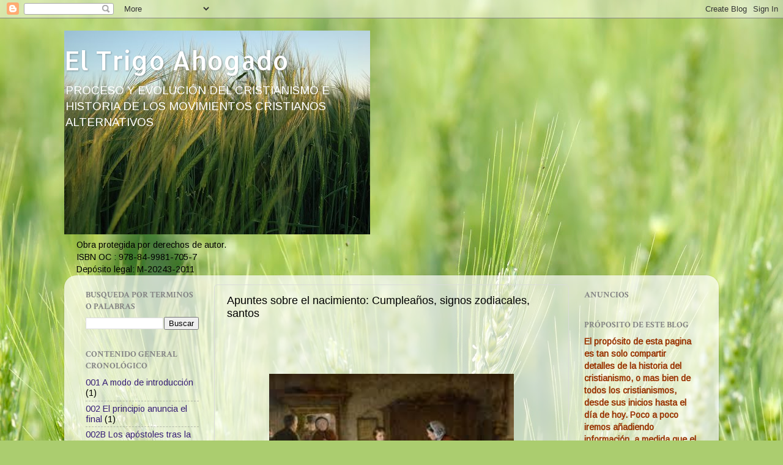

--- FILE ---
content_type: text/html; charset=UTF-8
request_url: http://www.eltrigoahogado.com/2014/03/apuntes-sobre-el-nacimiento-cumpleanos.html
body_size: 45805
content:
<!DOCTYPE html>
<html class='v2' dir='ltr' lang='es'>
<head>
<link href='https://www.blogger.com/static/v1/widgets/335934321-css_bundle_v2.css' rel='stylesheet' type='text/css'/>
<meta content='width=1100' name='viewport'/>
<meta content='text/html; charset=UTF-8' http-equiv='Content-Type'/>
<meta content='blogger' name='generator'/>
<link href='http://www.eltrigoahogado.com/favicon.ico' rel='icon' type='image/x-icon'/>
<link href='http://www.eltrigoahogado.com/2014/03/apuntes-sobre-el-nacimiento-cumpleanos.html' rel='canonical'/>
<link rel="alternate" type="application/atom+xml" title="El Trigo Ahogado - Atom" href="http://www.eltrigoahogado.com/feeds/posts/default" />
<link rel="alternate" type="application/rss+xml" title="El Trigo Ahogado - RSS" href="http://www.eltrigoahogado.com/feeds/posts/default?alt=rss" />
<link rel="service.post" type="application/atom+xml" title="El Trigo Ahogado - Atom" href="https://www.blogger.com/feeds/8688365423543606886/posts/default" />

<link rel="alternate" type="application/atom+xml" title="El Trigo Ahogado - Atom" href="http://www.eltrigoahogado.com/feeds/2429343363245390745/comments/default" />
<!--Can't find substitution for tag [blog.ieCssRetrofitLinks]-->
<link href='https://blogger.googleusercontent.com/img/b/R29vZ2xl/AVvXsEjyxwKsF7XITRf5XG__p45eBrg7DRzXKuiApmbcuWc3wzWyWoWwwoS5xvj0QOikvJWvMtEvlo4zhlRaC1mQnmTsJUr5V8UB6WE32sgF48_JsWsBMEouxIAl6tyyXHH7s7YumvA_3eZdVovC/s1600/Cumplea%C3%B1os+-+Celbraci%C3%B3n.jpg' rel='image_src'/>
<meta content='http://www.eltrigoahogado.com/2014/03/apuntes-sobre-el-nacimiento-cumpleanos.html' property='og:url'/>
<meta content='Apuntes sobre el nacimiento: Cumpleaños, signos zodiacales, santos' property='og:title'/>
<meta content='historia y orígen del cristianismo y de los movimientos cristianos alternativos.' property='og:description'/>
<meta content='https://blogger.googleusercontent.com/img/b/R29vZ2xl/AVvXsEjyxwKsF7XITRf5XG__p45eBrg7DRzXKuiApmbcuWc3wzWyWoWwwoS5xvj0QOikvJWvMtEvlo4zhlRaC1mQnmTsJUr5V8UB6WE32sgF48_JsWsBMEouxIAl6tyyXHH7s7YumvA_3eZdVovC/w1200-h630-p-k-no-nu/Cumplea%C3%B1os+-+Celbraci%C3%B3n.jpg' property='og:image'/>
<title>El Trigo Ahogado: Apuntes sobre el nacimiento: Cumpleaños, signos zodiacales, santos</title>
<style type='text/css'>@font-face{font-family:'Allerta';font-style:normal;font-weight:400;font-display:swap;src:url(//fonts.gstatic.com/s/allerta/v19/TwMO-IAHRlkbx940YnYXSCiN9uc.woff2)format('woff2');unicode-range:U+0000-00FF,U+0131,U+0152-0153,U+02BB-02BC,U+02C6,U+02DA,U+02DC,U+0304,U+0308,U+0329,U+2000-206F,U+20AC,U+2122,U+2191,U+2193,U+2212,U+2215,U+FEFF,U+FFFD;}@font-face{font-family:'Arimo';font-style:normal;font-weight:400;font-display:swap;src:url(//fonts.gstatic.com/s/arimo/v35/P5sfzZCDf9_T_3cV7NCUECyoxNk37cxcDRrBdwcoaaQwpBQ.woff2)format('woff2');unicode-range:U+0460-052F,U+1C80-1C8A,U+20B4,U+2DE0-2DFF,U+A640-A69F,U+FE2E-FE2F;}@font-face{font-family:'Arimo';font-style:normal;font-weight:400;font-display:swap;src:url(//fonts.gstatic.com/s/arimo/v35/P5sfzZCDf9_T_3cV7NCUECyoxNk37cxcBBrBdwcoaaQwpBQ.woff2)format('woff2');unicode-range:U+0301,U+0400-045F,U+0490-0491,U+04B0-04B1,U+2116;}@font-face{font-family:'Arimo';font-style:normal;font-weight:400;font-display:swap;src:url(//fonts.gstatic.com/s/arimo/v35/P5sfzZCDf9_T_3cV7NCUECyoxNk37cxcDBrBdwcoaaQwpBQ.woff2)format('woff2');unicode-range:U+1F00-1FFF;}@font-face{font-family:'Arimo';font-style:normal;font-weight:400;font-display:swap;src:url(//fonts.gstatic.com/s/arimo/v35/P5sfzZCDf9_T_3cV7NCUECyoxNk37cxcAxrBdwcoaaQwpBQ.woff2)format('woff2');unicode-range:U+0370-0377,U+037A-037F,U+0384-038A,U+038C,U+038E-03A1,U+03A3-03FF;}@font-face{font-family:'Arimo';font-style:normal;font-weight:400;font-display:swap;src:url(//fonts.gstatic.com/s/arimo/v35/P5sfzZCDf9_T_3cV7NCUECyoxNk37cxcAhrBdwcoaaQwpBQ.woff2)format('woff2');unicode-range:U+0307-0308,U+0590-05FF,U+200C-2010,U+20AA,U+25CC,U+FB1D-FB4F;}@font-face{font-family:'Arimo';font-style:normal;font-weight:400;font-display:swap;src:url(//fonts.gstatic.com/s/arimo/v35/P5sfzZCDf9_T_3cV7NCUECyoxNk37cxcDxrBdwcoaaQwpBQ.woff2)format('woff2');unicode-range:U+0102-0103,U+0110-0111,U+0128-0129,U+0168-0169,U+01A0-01A1,U+01AF-01B0,U+0300-0301,U+0303-0304,U+0308-0309,U+0323,U+0329,U+1EA0-1EF9,U+20AB;}@font-face{font-family:'Arimo';font-style:normal;font-weight:400;font-display:swap;src:url(//fonts.gstatic.com/s/arimo/v35/P5sfzZCDf9_T_3cV7NCUECyoxNk37cxcDhrBdwcoaaQwpBQ.woff2)format('woff2');unicode-range:U+0100-02BA,U+02BD-02C5,U+02C7-02CC,U+02CE-02D7,U+02DD-02FF,U+0304,U+0308,U+0329,U+1D00-1DBF,U+1E00-1E9F,U+1EF2-1EFF,U+2020,U+20A0-20AB,U+20AD-20C0,U+2113,U+2C60-2C7F,U+A720-A7FF;}@font-face{font-family:'Arimo';font-style:normal;font-weight:400;font-display:swap;src:url(//fonts.gstatic.com/s/arimo/v35/P5sfzZCDf9_T_3cV7NCUECyoxNk37cxcABrBdwcoaaQw.woff2)format('woff2');unicode-range:U+0000-00FF,U+0131,U+0152-0153,U+02BB-02BC,U+02C6,U+02DA,U+02DC,U+0304,U+0308,U+0329,U+2000-206F,U+20AC,U+2122,U+2191,U+2193,U+2212,U+2215,U+FEFF,U+FFFD;}@font-face{font-family:'Crimson Text';font-style:normal;font-weight:700;font-display:swap;src:url(//fonts.gstatic.com/s/crimsontext/v19/wlppgwHKFkZgtmSR3NB0oRJX1C1GA9NQ9rJPf5Ku.woff2)format('woff2');unicode-range:U+0102-0103,U+0110-0111,U+0128-0129,U+0168-0169,U+01A0-01A1,U+01AF-01B0,U+0300-0301,U+0303-0304,U+0308-0309,U+0323,U+0329,U+1EA0-1EF9,U+20AB;}@font-face{font-family:'Crimson Text';font-style:normal;font-weight:700;font-display:swap;src:url(//fonts.gstatic.com/s/crimsontext/v19/wlppgwHKFkZgtmSR3NB0oRJX1C1GAtNQ9rJPf5Ku.woff2)format('woff2');unicode-range:U+0100-02BA,U+02BD-02C5,U+02C7-02CC,U+02CE-02D7,U+02DD-02FF,U+0304,U+0308,U+0329,U+1D00-1DBF,U+1E00-1E9F,U+1EF2-1EFF,U+2020,U+20A0-20AB,U+20AD-20C0,U+2113,U+2C60-2C7F,U+A720-A7FF;}@font-face{font-family:'Crimson Text';font-style:normal;font-weight:700;font-display:swap;src:url(//fonts.gstatic.com/s/crimsontext/v19/wlppgwHKFkZgtmSR3NB0oRJX1C1GDNNQ9rJPfw.woff2)format('woff2');unicode-range:U+0000-00FF,U+0131,U+0152-0153,U+02BB-02BC,U+02C6,U+02DA,U+02DC,U+0304,U+0308,U+0329,U+2000-206F,U+20AC,U+2122,U+2191,U+2193,U+2212,U+2215,U+FEFF,U+FFFD;}@font-face{font-family:'Walter Turncoat';font-style:normal;font-weight:400;font-display:swap;src:url(//fonts.gstatic.com/s/walterturncoat/v24/snfys0Gs98ln43n0d-14ULoToe6LZxecYZVfqA.woff2)format('woff2');unicode-range:U+0000-00FF,U+0131,U+0152-0153,U+02BB-02BC,U+02C6,U+02DA,U+02DC,U+0304,U+0308,U+0329,U+2000-206F,U+20AC,U+2122,U+2191,U+2193,U+2212,U+2215,U+FEFF,U+FFFD;}</style>
<style id='page-skin-1' type='text/css'><!--
/*-----------------------------------------------
Blogger Template Style
Name:     Picture Window
Designer: Blogger
URL:      www.blogger.com
----------------------------------------------- */
/* Content
----------------------------------------------- */
body {
font: normal normal 16px Arimo;
color: #000000;
background: #abcd6f url(http://themes.googleusercontent.com/image?id=1Chj_ye7BsJe4QabnXKJQuhK_LeNly4bySlgKgmDjAgChHUvZW1v1C0LKoAFBqdYE6g6L) no-repeat fixed top center /* Credit: TommyIX (http://www.istockphoto.com/googleimages.php?id=11751797&platform=blogger) */;
}
html body .region-inner {
min-width: 0;
max-width: 100%;
width: auto;
}
.content-outer {
font-size: 90%;
}
a:link {
text-decoration:none;
color: #351c75;
}
a:visited {
text-decoration:none;
color: #6fa8dc;
}
a:hover {
text-decoration:underline;
color: #8e7cc3;
}
.content-outer {
background: transparent none repeat scroll top left;
-moz-border-radius: 0;
-webkit-border-radius: 0;
-goog-ms-border-radius: 0;
border-radius: 0;
-moz-box-shadow: 0 0 0 rgba(0, 0, 0, .15);
-webkit-box-shadow: 0 0 0 rgba(0, 0, 0, .15);
-goog-ms-box-shadow: 0 0 0 rgba(0, 0, 0, .15);
box-shadow: 0 0 0 rgba(0, 0, 0, .15);
margin: 20px auto;
}
.content-inner {
padding: 0;
}
/* Header
----------------------------------------------- */
.header-outer {
background: transparent none repeat-x scroll top left;
_background-image: none;
color: #ffffff;
-moz-border-radius: 0;
-webkit-border-radius: 0;
-goog-ms-border-radius: 0;
border-radius: 0;
}
.Header img, .Header #header-inner {
-moz-border-radius: 0;
-webkit-border-radius: 0;
-goog-ms-border-radius: 0;
border-radius: 0;
}
.header-inner .Header .titlewrapper,
.header-inner .Header .descriptionwrapper {
padding-left: 0;
padding-right: 0;
}
.Header h1 {
font: normal normal 42px Allerta;
text-shadow: 1px 1px 3px rgba(0, 0, 0, 0.3);
}
.Header h1 a {
color: #ffffff;
}
.Header .description {
font-size: 130%;
}
/* Tabs
----------------------------------------------- */
.tabs-inner {
margin: .5em 20px 0;
padding: 0;
}
.tabs-inner .section {
margin: 0;
}
.tabs-inner .widget ul {
padding: 0;
background: transparent none repeat scroll bottom;
-moz-border-radius: 0;
-webkit-border-radius: 0;
-goog-ms-border-radius: 0;
border-radius: 0;
}
.tabs-inner .widget li {
border: none;
}
.tabs-inner .widget li a {
display: inline-block;
padding: .5em 1em;
margin-right: .25em;
color: #ffffff;
font: normal normal 15px Walter Turncoat;
-moz-border-radius: 10px 10px 0 0;
-webkit-border-top-left-radius: 10px;
-webkit-border-top-right-radius: 10px;
-goog-ms-border-radius: 10px 10px 0 0;
border-radius: 10px 10px 0 0;
background: transparent url(https://resources.blogblog.com/blogblog/data/1kt/transparent/black50.png) repeat scroll top left;
border-right: 1px solid transparent;
}
.tabs-inner .widget li:first-child a {
padding-left: 1.25em;
-moz-border-radius-topleft: 10px;
-moz-border-radius-bottomleft: 0;
-webkit-border-top-left-radius: 10px;
-webkit-border-bottom-left-radius: 0;
-goog-ms-border-top-left-radius: 10px;
-goog-ms-border-bottom-left-radius: 0;
border-top-left-radius: 10px;
border-bottom-left-radius: 0;
}
.tabs-inner .widget li.selected a,
.tabs-inner .widget li a:hover {
position: relative;
z-index: 1;
background: transparent url(https://resources.blogblog.com/blogblog/data/1kt/transparent/white80.png) repeat scroll bottom;
color: #351c75;
-moz-box-shadow: 0 0 3px rgba(0, 0, 0, .15);
-webkit-box-shadow: 0 0 3px rgba(0, 0, 0, .15);
-goog-ms-box-shadow: 0 0 3px rgba(0, 0, 0, .15);
box-shadow: 0 0 3px rgba(0, 0, 0, .15);
}
/* Headings
----------------------------------------------- */
h2 {
font: normal bold 100% Crimson Text;
text-transform: uppercase;
color: #848484;
margin: .5em 0;
}
/* Main
----------------------------------------------- */
.main-outer {
background: transparent url(https://resources.blogblog.com/blogblog/data/1kt/transparent/white80.png) repeat scroll top left;
-moz-border-radius: 20px 20px 0 0;
-webkit-border-top-left-radius: 20px;
-webkit-border-top-right-radius: 20px;
-webkit-border-bottom-left-radius: 0;
-webkit-border-bottom-right-radius: 0;
-goog-ms-border-radius: 20px 20px 0 0;
border-radius: 20px 20px 0 0;
-moz-box-shadow: 0 1px 3px rgba(0, 0, 0, .15);
-webkit-box-shadow: 0 1px 3px rgba(0, 0, 0, .15);
-goog-ms-box-shadow: 0 1px 3px rgba(0, 0, 0, .15);
box-shadow: 0 1px 3px rgba(0, 0, 0, .15);
}
.main-inner {
padding: 15px 20px 20px;
}
.main-inner .column-center-inner {
padding: 0 0;
}
.main-inner .column-left-inner {
padding-left: 0;
}
.main-inner .column-right-inner {
padding-right: 0;
}
/* Posts
----------------------------------------------- */
h3.post-title {
margin: 0;
font: normal normal 18px 'Trebuchet MS', Trebuchet, sans-serif;
}
.comments h4 {
margin: 1em 0 0;
font: normal normal 18px 'Trebuchet MS', Trebuchet, sans-serif;
}
.date-header span {
color: #333333;
}
.post-outer {
background-color: transparent;
border: solid 1px #dbdbdb;
-moz-border-radius: 5px;
-webkit-border-radius: 5px;
border-radius: 5px;
-goog-ms-border-radius: 5px;
padding: 15px 20px;
margin: 0 -20px 20px;
}
.post-body {
line-height: 1.4;
font-size: 110%;
position: relative;
}
.post-header {
margin: 0 0 1.5em;
color: #dbdbdb;
line-height: 1.6;
}
.post-footer {
margin: .5em 0 0;
color: #dbdbdb;
line-height: 1.6;
}
#blog-pager {
font-size: 140%
}
#comments .comment-author {
padding-top: 1.5em;
border-top: dashed 1px #ccc;
border-top: dashed 1px rgba(128, 128, 128, .5);
background-position: 0 1.5em;
}
#comments .comment-author:first-child {
padding-top: 0;
border-top: none;
}
.avatar-image-container {
margin: .2em 0 0;
}
/* Comments
----------------------------------------------- */
.comments .comments-content .icon.blog-author {
background-repeat: no-repeat;
background-image: url([data-uri]);
}
.comments .comments-content .loadmore a {
border-top: 1px solid #8e7cc3;
border-bottom: 1px solid #8e7cc3;
}
.comments .continue {
border-top: 2px solid #8e7cc3;
}
/* Widgets
----------------------------------------------- */
.widget ul, .widget #ArchiveList ul.flat {
padding: 0;
list-style: none;
}
.widget ul li, .widget #ArchiveList ul.flat li {
border-top: dashed 1px #ccc;
border-top: dashed 1px rgba(128, 128, 128, .5);
}
.widget ul li:first-child, .widget #ArchiveList ul.flat li:first-child {
border-top: none;
}
.widget .post-body ul {
list-style: disc;
}
.widget .post-body ul li {
border: none;
}
/* Footer
----------------------------------------------- */
.footer-outer {
color:#cacaca;
background: transparent url(https://resources.blogblog.com/blogblog/data/1kt/transparent/black50.png) repeat scroll top left;
-moz-border-radius: 0 0 20px 20px;
-webkit-border-top-left-radius: 0;
-webkit-border-top-right-radius: 0;
-webkit-border-bottom-left-radius: 20px;
-webkit-border-bottom-right-radius: 20px;
-goog-ms-border-radius: 0 0 20px 20px;
border-radius: 0 0 20px 20px;
-moz-box-shadow: 0 1px 3px rgba(0, 0, 0, .15);
-webkit-box-shadow: 0 1px 3px rgba(0, 0, 0, .15);
-goog-ms-box-shadow: 0 1px 3px rgba(0, 0, 0, .15);
box-shadow: 0 1px 3px rgba(0, 0, 0, .15);
}
.footer-inner {
padding: 10px 20px 20px;
}
.footer-outer a {
color: #ed969f;
}
.footer-outer a:visited {
color: #ed7c73;
}
.footer-outer a:hover {
color: #ff2e3f;
}
.footer-outer .widget h2 {
color: #a8a8a8;
}
/* Mobile
----------------------------------------------- */
html body.mobile {
height: auto;
}
html body.mobile {
min-height: 480px;
background-size: 100% auto;
}
.mobile .body-fauxcolumn-outer {
background: transparent none repeat scroll top left;
}
html .mobile .mobile-date-outer, html .mobile .blog-pager {
border-bottom: none;
background: transparent url(https://resources.blogblog.com/blogblog/data/1kt/transparent/white80.png) repeat scroll top left;
margin-bottom: 10px;
}
.mobile .date-outer {
background: transparent url(https://resources.blogblog.com/blogblog/data/1kt/transparent/white80.png) repeat scroll top left;
}
.mobile .header-outer, .mobile .main-outer,
.mobile .post-outer, .mobile .footer-outer {
-moz-border-radius: 0;
-webkit-border-radius: 0;
-goog-ms-border-radius: 0;
border-radius: 0;
}
.mobile .content-outer,
.mobile .main-outer,
.mobile .post-outer {
background: inherit;
border: none;
}
.mobile .content-outer {
font-size: 100%;
}
.mobile-link-button {
background-color: #351c75;
}
.mobile-link-button a:link, .mobile-link-button a:visited {
color: transparent;
}
.mobile-index-contents {
color: #000000;
}
.mobile .tabs-inner .PageList .widget-content {
background: transparent url(https://resources.blogblog.com/blogblog/data/1kt/transparent/white80.png) repeat scroll bottom;
color: #351c75;
}
.mobile .tabs-inner .PageList .widget-content .pagelist-arrow {
border-left: 1px solid transparent;
}

--></style>
<style id='template-skin-1' type='text/css'><!--
body {
min-width: 1070px;
}
.content-outer, .content-fauxcolumn-outer, .region-inner {
min-width: 1070px;
max-width: 1070px;
_width: 1070px;
}
.main-inner .columns {
padding-left: 230px;
padding-right: 230px;
}
.main-inner .fauxcolumn-center-outer {
left: 230px;
right: 230px;
/* IE6 does not respect left and right together */
_width: expression(this.parentNode.offsetWidth -
parseInt("230px") -
parseInt("230px") + 'px');
}
.main-inner .fauxcolumn-left-outer {
width: 230px;
}
.main-inner .fauxcolumn-right-outer {
width: 230px;
}
.main-inner .column-left-outer {
width: 230px;
right: 100%;
margin-left: -230px;
}
.main-inner .column-right-outer {
width: 230px;
margin-right: -230px;
}
#layout {
min-width: 0;
}
#layout .content-outer {
min-width: 0;
width: 800px;
}
#layout .region-inner {
min-width: 0;
width: auto;
}
body#layout div.add_widget {
padding: 8px;
}
body#layout div.add_widget a {
margin-left: 32px;
}
--></style>
<style>
    body {background-image:url(http\:\/\/themes.googleusercontent.com\/image?id=1Chj_ye7BsJe4QabnXKJQuhK_LeNly4bySlgKgmDjAgChHUvZW1v1C0LKoAFBqdYE6g6L);}
    
@media (max-width: 200px) { body {background-image:url(http\:\/\/themes.googleusercontent.com\/image?id=1Chj_ye7BsJe4QabnXKJQuhK_LeNly4bySlgKgmDjAgChHUvZW1v1C0LKoAFBqdYE6g6L&options=w200);}}
@media (max-width: 400px) and (min-width: 201px) { body {background-image:url(http\:\/\/themes.googleusercontent.com\/image?id=1Chj_ye7BsJe4QabnXKJQuhK_LeNly4bySlgKgmDjAgChHUvZW1v1C0LKoAFBqdYE6g6L&options=w400);}}
@media (max-width: 800px) and (min-width: 401px) { body {background-image:url(http\:\/\/themes.googleusercontent.com\/image?id=1Chj_ye7BsJe4QabnXKJQuhK_LeNly4bySlgKgmDjAgChHUvZW1v1C0LKoAFBqdYE6g6L&options=w800);}}
@media (max-width: 1200px) and (min-width: 801px) { body {background-image:url(http\:\/\/themes.googleusercontent.com\/image?id=1Chj_ye7BsJe4QabnXKJQuhK_LeNly4bySlgKgmDjAgChHUvZW1v1C0LKoAFBqdYE6g6L&options=w1200);}}
/* Last tag covers anything over one higher than the previous max-size cap. */
@media (min-width: 1201px) { body {background-image:url(http\:\/\/themes.googleusercontent.com\/image?id=1Chj_ye7BsJe4QabnXKJQuhK_LeNly4bySlgKgmDjAgChHUvZW1v1C0LKoAFBqdYE6g6L&options=w1600);}}
  </style>
<link href='https://www.blogger.com/dyn-css/authorization.css?targetBlogID=8688365423543606886&amp;zx=ba0a2821-16ca-410c-b407-547250b50dd6' media='none' onload='if(media!=&#39;all&#39;)media=&#39;all&#39;' rel='stylesheet'/><noscript><link href='https://www.blogger.com/dyn-css/authorization.css?targetBlogID=8688365423543606886&amp;zx=ba0a2821-16ca-410c-b407-547250b50dd6' rel='stylesheet'/></noscript>
<meta name='google-adsense-platform-account' content='ca-host-pub-1556223355139109'/>
<meta name='google-adsense-platform-domain' content='blogspot.com'/>

<!-- data-ad-client=ca-pub-3383280824070155 -->

</head>
<body class='loading variant-open'>
<div class='navbar section' id='navbar' name='Barra de navegación'><div class='widget Navbar' data-version='1' id='Navbar1'><script type="text/javascript">
    function setAttributeOnload(object, attribute, val) {
      if(window.addEventListener) {
        window.addEventListener('load',
          function(){ object[attribute] = val; }, false);
      } else {
        window.attachEvent('onload', function(){ object[attribute] = val; });
      }
    }
  </script>
<div id="navbar-iframe-container"></div>
<script type="text/javascript" src="https://apis.google.com/js/platform.js"></script>
<script type="text/javascript">
      gapi.load("gapi.iframes:gapi.iframes.style.bubble", function() {
        if (gapi.iframes && gapi.iframes.getContext) {
          gapi.iframes.getContext().openChild({
              url: 'https://www.blogger.com/navbar/8688365423543606886?po\x3d2429343363245390745\x26origin\x3dhttp://www.eltrigoahogado.com',
              where: document.getElementById("navbar-iframe-container"),
              id: "navbar-iframe"
          });
        }
      });
    </script><script type="text/javascript">
(function() {
var script = document.createElement('script');
script.type = 'text/javascript';
script.src = '//pagead2.googlesyndication.com/pagead/js/google_top_exp.js';
var head = document.getElementsByTagName('head')[0];
if (head) {
head.appendChild(script);
}})();
</script>
</div></div>
<div class='body-fauxcolumns'>
<div class='fauxcolumn-outer body-fauxcolumn-outer'>
<div class='cap-top'>
<div class='cap-left'></div>
<div class='cap-right'></div>
</div>
<div class='fauxborder-left'>
<div class='fauxborder-right'></div>
<div class='fauxcolumn-inner'>
</div>
</div>
<div class='cap-bottom'>
<div class='cap-left'></div>
<div class='cap-right'></div>
</div>
</div>
</div>
<div class='content'>
<div class='content-fauxcolumns'>
<div class='fauxcolumn-outer content-fauxcolumn-outer'>
<div class='cap-top'>
<div class='cap-left'></div>
<div class='cap-right'></div>
</div>
<div class='fauxborder-left'>
<div class='fauxborder-right'></div>
<div class='fauxcolumn-inner'>
</div>
</div>
<div class='cap-bottom'>
<div class='cap-left'></div>
<div class='cap-right'></div>
</div>
</div>
</div>
<div class='content-outer'>
<div class='content-cap-top cap-top'>
<div class='cap-left'></div>
<div class='cap-right'></div>
</div>
<div class='fauxborder-left content-fauxborder-left'>
<div class='fauxborder-right content-fauxborder-right'></div>
<div class='content-inner'>
<header>
<div class='header-outer'>
<div class='header-cap-top cap-top'>
<div class='cap-left'></div>
<div class='cap-right'></div>
</div>
<div class='fauxborder-left header-fauxborder-left'>
<div class='fauxborder-right header-fauxborder-right'></div>
<div class='region-inner header-inner'>
<div class='header section' id='header' name='Cabecera'><div class='widget Header' data-version='1' id='Header1'>
<div id='header-inner' style='background-image: url("https://blogger.googleusercontent.com/img/b/R29vZ2xl/AVvXsEg_v7ZizEOp1hcQVeBZ3xU-F8LGPmfyN1xEy-UB4FbcCDdvhhosY6wvp28XervcBcPljFgrzZCJjiSGXSoWIueeM6iVcR8_REurCiKZEzitbU5kqqDmyvD_8FIQB6C-EgODGYrTp8VFLx0x/s1600-r/trigo.jpg"); background-position: left; width: 500px; min-height: 333px; _height: 333px; background-repeat: no-repeat; '>
<div class='titlewrapper' style='background: transparent'>
<h1 class='title' style='background: transparent; border-width: 0px'>
<a href='http://www.eltrigoahogado.com/'>
El Trigo Ahogado
</a>
</h1>
</div>
<div class='descriptionwrapper'>
<p class='description'><span>PROCESO Y EVOLUCIÓN DEL CRISTIANISMO 
E HISTORIA DE LOS MOVIMIENTOS CRISTIANOS ALTERNATIVOS</span></p>
</div>
</div>
</div></div>
</div>
</div>
<div class='header-cap-bottom cap-bottom'>
<div class='cap-left'></div>
<div class='cap-right'></div>
</div>
</div>
</header>
<div class='tabs-outer'>
<div class='tabs-cap-top cap-top'>
<div class='cap-left'></div>
<div class='cap-right'></div>
</div>
<div class='fauxborder-left tabs-fauxborder-left'>
<div class='fauxborder-right tabs-fauxborder-right'></div>
<div class='region-inner tabs-inner'>
<div class='tabs section' id='crosscol' name='Multicolumnas'><div class='widget Text' data-version='1' id='Text5'>
<h2 class='title'>Obra protegida por derechos de autor</h2>
<div class='widget-content'>
Obra protegida por derechos de autor.<br/>ISBN OC : 978-84-9981-705-7<br/>Depósito legal: M-20243-2011<br/>
</div>
<div class='clear'></div>
</div></div>
<div class='tabs no-items section' id='crosscol-overflow' name='Cross-Column 2'></div>
</div>
</div>
<div class='tabs-cap-bottom cap-bottom'>
<div class='cap-left'></div>
<div class='cap-right'></div>
</div>
</div>
<div class='main-outer'>
<div class='main-cap-top cap-top'>
<div class='cap-left'></div>
<div class='cap-right'></div>
</div>
<div class='fauxborder-left main-fauxborder-left'>
<div class='fauxborder-right main-fauxborder-right'></div>
<div class='region-inner main-inner'>
<div class='columns fauxcolumns'>
<div class='fauxcolumn-outer fauxcolumn-center-outer'>
<div class='cap-top'>
<div class='cap-left'></div>
<div class='cap-right'></div>
</div>
<div class='fauxborder-left'>
<div class='fauxborder-right'></div>
<div class='fauxcolumn-inner'>
</div>
</div>
<div class='cap-bottom'>
<div class='cap-left'></div>
<div class='cap-right'></div>
</div>
</div>
<div class='fauxcolumn-outer fauxcolumn-left-outer'>
<div class='cap-top'>
<div class='cap-left'></div>
<div class='cap-right'></div>
</div>
<div class='fauxborder-left'>
<div class='fauxborder-right'></div>
<div class='fauxcolumn-inner'>
</div>
</div>
<div class='cap-bottom'>
<div class='cap-left'></div>
<div class='cap-right'></div>
</div>
</div>
<div class='fauxcolumn-outer fauxcolumn-right-outer'>
<div class='cap-top'>
<div class='cap-left'></div>
<div class='cap-right'></div>
</div>
<div class='fauxborder-left'>
<div class='fauxborder-right'></div>
<div class='fauxcolumn-inner'>
</div>
</div>
<div class='cap-bottom'>
<div class='cap-left'></div>
<div class='cap-right'></div>
</div>
</div>
<!-- corrects IE6 width calculation -->
<div class='columns-inner'>
<div class='column-center-outer'>
<div class='column-center-inner'>
<div class='main section' id='main' name='Principal'><div class='widget Blog' data-version='1' id='Blog1'>
<div class='blog-posts hfeed'>

          <div class="date-outer">
        

          <div class="date-posts">
        
<div class='post-outer'>
<div class='post hentry uncustomized-post-template' itemprop='blogPost' itemscope='itemscope' itemtype='http://schema.org/BlogPosting'>
<meta content='https://blogger.googleusercontent.com/img/b/R29vZ2xl/AVvXsEjyxwKsF7XITRf5XG__p45eBrg7DRzXKuiApmbcuWc3wzWyWoWwwoS5xvj0QOikvJWvMtEvlo4zhlRaC1mQnmTsJUr5V8UB6WE32sgF48_JsWsBMEouxIAl6tyyXHH7s7YumvA_3eZdVovC/s1600/Cumplea%C3%B1os+-+Celbraci%C3%B3n.jpg' itemprop='image_url'/>
<meta content='8688365423543606886' itemprop='blogId'/>
<meta content='2429343363245390745' itemprop='postId'/>
<a name='2429343363245390745'></a>
<h3 class='post-title entry-title' itemprop='name'>
Apuntes sobre el nacimiento: Cumpleaños, signos zodiacales, santos
</h3>
<div class='post-header'>
<div class='post-header-line-1'></div>
</div>
<div class='post-body entry-content' id='post-body-2429343363245390745' itemprop='description articleBody'>
<div dir="ltr" style="text-align: left;" trbidi="on">
<!--[if gte mso 9]><xml>
 <w:WordDocument>
  <w:View>Normal</w:View>
  <w:Zoom>0</w:Zoom>
  <w:TrackMoves/>
  <w:TrackFormatting/>
  <w:HyphenationZone>21</w:HyphenationZone>
  <w:PunctuationKerning/>
  <w:ValidateAgainstSchemas/>
  <w:SaveIfXMLInvalid>false</w:SaveIfXMLInvalid>
  <w:IgnoreMixedContent>false</w:IgnoreMixedContent>
  <w:AlwaysShowPlaceholderText>false</w:AlwaysShowPlaceholderText>
  <w:DoNotPromoteQF/>
  <w:LidThemeOther>ES-AR</w:LidThemeOther>
  <w:LidThemeAsian>X-NONE</w:LidThemeAsian>
  <w:LidThemeComplexScript>X-NONE</w:LidThemeComplexScript>
  <w:Compatibility>
   <w:BreakWrappedTables/>
   <w:SnapToGridInCell/>
   <w:WrapTextWithPunct/>
   <w:UseAsianBreakRules/>
   <w:DontGrowAutofit/>
   <w:SplitPgBreakAndParaMark/>
   <w:DontVertAlignCellWithSp/>
   <w:DontBreakConstrainedForcedTables/>
   <w:DontVertAlignInTxbx/>
   <w:Word11KerningPairs/>
   <w:CachedColBalance/>
  </w:Compatibility>
  <m:mathPr>
   <m:mathFont m:val="Cambria Math"/>
   <m:brkBin m:val="before"/>
   <m:brkBinSub m:val="--"/>
   <m:smallFrac m:val="off"/>
   <m:dispDef/>
   <m:lMargin m:val="0"/>
   <m:rMargin m:val="0"/>
   <m:defJc m:val="centerGroup"/>
   <m:wrapIndent m:val="1440"/>
   <m:intLim m:val="subSup"/>
   <m:naryLim m:val="undOvr"/>
  </m:mathPr></w:WordDocument>
</xml><![endif]--><br />
<!--[if gte mso 9]><xml>
 <w:LatentStyles DefLockedState="false" DefUnhideWhenUsed="true"
  DefSemiHidden="true" DefQFormat="false" DefPriority="99"
  LatentStyleCount="267">
  <w:LsdException Locked="false" Priority="0" SemiHidden="false"
   UnhideWhenUsed="false" QFormat="true" Name="Normal"/>
  <w:LsdException Locked="false" Priority="9" SemiHidden="false"
   UnhideWhenUsed="false" QFormat="true" Name="heading 1"/>
  <w:LsdException Locked="false" Priority="9" QFormat="true" Name="heading 2"/>
  <w:LsdException Locked="false" Priority="9" QFormat="true" Name="heading 3"/>
  <w:LsdException Locked="false" Priority="9" QFormat="true" Name="heading 4"/>
  <w:LsdException Locked="false" Priority="9" QFormat="true" Name="heading 5"/>
  <w:LsdException Locked="false" Priority="9" QFormat="true" Name="heading 6"/>
  <w:LsdException Locked="false" Priority="9" QFormat="true" Name="heading 7"/>
  <w:LsdException Locked="false" Priority="9" QFormat="true" Name="heading 8"/>
  <w:LsdException Locked="false" Priority="9" QFormat="true" Name="heading 9"/>
  <w:LsdException Locked="false" Priority="39" Name="toc 1"/>
  <w:LsdException Locked="false" Priority="39" Name="toc 2"/>
  <w:LsdException Locked="false" Priority="39" Name="toc 3"/>
  <w:LsdException Locked="false" Priority="39" Name="toc 4"/>
  <w:LsdException Locked="false" Priority="39" Name="toc 5"/>
  <w:LsdException Locked="false" Priority="39" Name="toc 6"/>
  <w:LsdException Locked="false" Priority="39" Name="toc 7"/>
  <w:LsdException Locked="false" Priority="39" Name="toc 8"/>
  <w:LsdException Locked="false" Priority="39" Name="toc 9"/>
  <w:LsdException Locked="false" Priority="35" QFormat="true" Name="caption"/>
  <w:LsdException Locked="false" Priority="10" SemiHidden="false"
   UnhideWhenUsed="false" QFormat="true" Name="Title"/>
  <w:LsdException Locked="false" Priority="1" Name="Default Paragraph Font"/>
  <w:LsdException Locked="false" Priority="11" SemiHidden="false"
   UnhideWhenUsed="false" QFormat="true" Name="Subtitle"/>
  <w:LsdException Locked="false" Priority="22" SemiHidden="false"
   UnhideWhenUsed="false" QFormat="true" Name="Strong"/>
  <w:LsdException Locked="false" Priority="20" SemiHidden="false"
   UnhideWhenUsed="false" QFormat="true" Name="Emphasis"/>
  <w:LsdException Locked="false" Priority="59" SemiHidden="false"
   UnhideWhenUsed="false" Name="Table Grid"/>
  <w:LsdException Locked="false" UnhideWhenUsed="false" Name="Placeholder Text"/>
  <w:LsdException Locked="false" Priority="1" SemiHidden="false"
   UnhideWhenUsed="false" QFormat="true" Name="No Spacing"/>
  <w:LsdException Locked="false" Priority="60" SemiHidden="false"
   UnhideWhenUsed="false" Name="Light Shading"/>
  <w:LsdException Locked="false" Priority="61" SemiHidden="false"
   UnhideWhenUsed="false" Name="Light List"/>
  <w:LsdException Locked="false" Priority="62" SemiHidden="false"
   UnhideWhenUsed="false" Name="Light Grid"/>
  <w:LsdException Locked="false" Priority="63" SemiHidden="false"
   UnhideWhenUsed="false" Name="Medium Shading 1"/>
  <w:LsdException Locked="false" Priority="64" SemiHidden="false"
   UnhideWhenUsed="false" Name="Medium Shading 2"/>
  <w:LsdException Locked="false" Priority="65" SemiHidden="false"
   UnhideWhenUsed="false" Name="Medium List 1"/>
  <w:LsdException Locked="false" Priority="66" SemiHidden="false"
   UnhideWhenUsed="false" Name="Medium List 2"/>
  <w:LsdException Locked="false" Priority="67" SemiHidden="false"
   UnhideWhenUsed="false" Name="Medium Grid 1"/>
  <w:LsdException Locked="false" Priority="68" SemiHidden="false"
   UnhideWhenUsed="false" Name="Medium Grid 2"/>
  <w:LsdException Locked="false" Priority="69" SemiHidden="false"
   UnhideWhenUsed="false" Name="Medium Grid 3"/>
  <w:LsdException Locked="false" Priority="70" SemiHidden="false"
   UnhideWhenUsed="false" Name="Dark List"/>
  <w:LsdException Locked="false" Priority="71" SemiHidden="false"
   UnhideWhenUsed="false" Name="Colorful Shading"/>
  <w:LsdException Locked="false" Priority="72" SemiHidden="false"
   UnhideWhenUsed="false" Name="Colorful List"/>
  <w:LsdException Locked="false" Priority="73" SemiHidden="false"
   UnhideWhenUsed="false" Name="Colorful Grid"/>
  <w:LsdException Locked="false" Priority="60" SemiHidden="false"
   UnhideWhenUsed="false" Name="Light Shading Accent 1"/>
  <w:LsdException Locked="false" Priority="61" SemiHidden="false"
   UnhideWhenUsed="false" Name="Light List Accent 1"/>
  <w:LsdException Locked="false" Priority="62" SemiHidden="false"
   UnhideWhenUsed="false" Name="Light Grid Accent 1"/>
  <w:LsdException Locked="false" Priority="63" SemiHidden="false"
   UnhideWhenUsed="false" Name="Medium Shading 1 Accent 1"/>
  <w:LsdException Locked="false" Priority="64" SemiHidden="false"
   UnhideWhenUsed="false" Name="Medium Shading 2 Accent 1"/>
  <w:LsdException Locked="false" Priority="65" SemiHidden="false"
   UnhideWhenUsed="false" Name="Medium List 1 Accent 1"/>
  <w:LsdException Locked="false" UnhideWhenUsed="false" Name="Revision"/>
  <w:LsdException Locked="false" Priority="34" SemiHidden="false"
   UnhideWhenUsed="false" QFormat="true" Name="List Paragraph"/>
  <w:LsdException Locked="false" Priority="29" SemiHidden="false"
   UnhideWhenUsed="false" QFormat="true" Name="Quote"/>
  <w:LsdException Locked="false" Priority="30" SemiHidden="false"
   UnhideWhenUsed="false" QFormat="true" Name="Intense Quote"/>
  <w:LsdException Locked="false" Priority="66" SemiHidden="false"
   UnhideWhenUsed="false" Name="Medium List 2 Accent 1"/>
  <w:LsdException Locked="false" Priority="67" SemiHidden="false"
   UnhideWhenUsed="false" Name="Medium Grid 1 Accent 1"/>
  <w:LsdException Locked="false" Priority="68" SemiHidden="false"
   UnhideWhenUsed="false" Name="Medium Grid 2 Accent 1"/>
  <w:LsdException Locked="false" Priority="69" SemiHidden="false"
   UnhideWhenUsed="false" Name="Medium Grid 3 Accent 1"/>
  <w:LsdException Locked="false" Priority="70" SemiHidden="false"
   UnhideWhenUsed="false" Name="Dark List Accent 1"/>
  <w:LsdException Locked="false" Priority="71" SemiHidden="false"
   UnhideWhenUsed="false" Name="Colorful Shading Accent 1"/>
  <w:LsdException Locked="false" Priority="72" SemiHidden="false"
   UnhideWhenUsed="false" Name="Colorful List Accent 1"/>
  <w:LsdException Locked="false" Priority="73" SemiHidden="false"
   UnhideWhenUsed="false" Name="Colorful Grid Accent 1"/>
  <w:LsdException Locked="false" Priority="60" SemiHidden="false"
   UnhideWhenUsed="false" Name="Light Shading Accent 2"/>
  <w:LsdException Locked="false" Priority="61" SemiHidden="false"
   UnhideWhenUsed="false" Name="Light List Accent 2"/>
  <w:LsdException Locked="false" Priority="62" SemiHidden="false"
   UnhideWhenUsed="false" Name="Light Grid Accent 2"/>
  <w:LsdException Locked="false" Priority="63" SemiHidden="false"
   UnhideWhenUsed="false" Name="Medium Shading 1 Accent 2"/>
  <w:LsdException Locked="false" Priority="64" SemiHidden="false"
   UnhideWhenUsed="false" Name="Medium Shading 2 Accent 2"/>
  <w:LsdException Locked="false" Priority="65" SemiHidden="false"
   UnhideWhenUsed="false" Name="Medium List 1 Accent 2"/>
  <w:LsdException Locked="false" Priority="66" SemiHidden="false"
   UnhideWhenUsed="false" Name="Medium List 2 Accent 2"/>
  <w:LsdException Locked="false" Priority="67" SemiHidden="false"
   UnhideWhenUsed="false" Name="Medium Grid 1 Accent 2"/>
  <w:LsdException Locked="false" Priority="68" SemiHidden="false"
   UnhideWhenUsed="false" Name="Medium Grid 2 Accent 2"/>
  <w:LsdException Locked="false" Priority="69" SemiHidden="false"
   UnhideWhenUsed="false" Name="Medium Grid 3 Accent 2"/>
  <w:LsdException Locked="false" Priority="70" SemiHidden="false"
   UnhideWhenUsed="false" Name="Dark List Accent 2"/>
  <w:LsdException Locked="false" Priority="71" SemiHidden="false"
   UnhideWhenUsed="false" Name="Colorful Shading Accent 2"/>
  <w:LsdException Locked="false" Priority="72" SemiHidden="false"
   UnhideWhenUsed="false" Name="Colorful List Accent 2"/>
  <w:LsdException Locked="false" Priority="73" SemiHidden="false"
   UnhideWhenUsed="false" Name="Colorful Grid Accent 2"/>
  <w:LsdException Locked="false" Priority="60" SemiHidden="false"
   UnhideWhenUsed="false" Name="Light Shading Accent 3"/>
  <w:LsdException Locked="false" Priority="61" SemiHidden="false"
   UnhideWhenUsed="false" Name="Light List Accent 3"/>
  <w:LsdException Locked="false" Priority="62" SemiHidden="false"
   UnhideWhenUsed="false" Name="Light Grid Accent 3"/>
  <w:LsdException Locked="false" Priority="63" SemiHidden="false"
   UnhideWhenUsed="false" Name="Medium Shading 1 Accent 3"/>
  <w:LsdException Locked="false" Priority="64" SemiHidden="false"
   UnhideWhenUsed="false" Name="Medium Shading 2 Accent 3"/>
  <w:LsdException Locked="false" Priority="65" SemiHidden="false"
   UnhideWhenUsed="false" Name="Medium List 1 Accent 3"/>
  <w:LsdException Locked="false" Priority="66" SemiHidden="false"
   UnhideWhenUsed="false" Name="Medium List 2 Accent 3"/>
  <w:LsdException Locked="false" Priority="67" SemiHidden="false"
   UnhideWhenUsed="false" Name="Medium Grid 1 Accent 3"/>
  <w:LsdException Locked="false" Priority="68" SemiHidden="false"
   UnhideWhenUsed="false" Name="Medium Grid 2 Accent 3"/>
  <w:LsdException Locked="false" Priority="69" SemiHidden="false"
   UnhideWhenUsed="false" Name="Medium Grid 3 Accent 3"/>
  <w:LsdException Locked="false" Priority="70" SemiHidden="false"
   UnhideWhenUsed="false" Name="Dark List Accent 3"/>
  <w:LsdException Locked="false" Priority="71" SemiHidden="false"
   UnhideWhenUsed="false" Name="Colorful Shading Accent 3"/>
  <w:LsdException Locked="false" Priority="72" SemiHidden="false"
   UnhideWhenUsed="false" Name="Colorful List Accent 3"/>
  <w:LsdException Locked="false" Priority="73" SemiHidden="false"
   UnhideWhenUsed="false" Name="Colorful Grid Accent 3"/>
  <w:LsdException Locked="false" Priority="60" SemiHidden="false"
   UnhideWhenUsed="false" Name="Light Shading Accent 4"/>
  <w:LsdException Locked="false" Priority="61" SemiHidden="false"
   UnhideWhenUsed="false" Name="Light List Accent 4"/>
  <w:LsdException Locked="false" Priority="62" SemiHidden="false"
   UnhideWhenUsed="false" Name="Light Grid Accent 4"/>
  <w:LsdException Locked="false" Priority="63" SemiHidden="false"
   UnhideWhenUsed="false" Name="Medium Shading 1 Accent 4"/>
  <w:LsdException Locked="false" Priority="64" SemiHidden="false"
   UnhideWhenUsed="false" Name="Medium Shading 2 Accent 4"/>
  <w:LsdException Locked="false" Priority="65" SemiHidden="false"
   UnhideWhenUsed="false" Name="Medium List 1 Accent 4"/>
  <w:LsdException Locked="false" Priority="66" SemiHidden="false"
   UnhideWhenUsed="false" Name="Medium List 2 Accent 4"/>
  <w:LsdException Locked="false" Priority="67" SemiHidden="false"
   UnhideWhenUsed="false" Name="Medium Grid 1 Accent 4"/>
  <w:LsdException Locked="false" Priority="68" SemiHidden="false"
   UnhideWhenUsed="false" Name="Medium Grid 2 Accent 4"/>
  <w:LsdException Locked="false" Priority="69" SemiHidden="false"
   UnhideWhenUsed="false" Name="Medium Grid 3 Accent 4"/>
  <w:LsdException Locked="false" Priority="70" SemiHidden="false"
   UnhideWhenUsed="false" Name="Dark List Accent 4"/>
  <w:LsdException Locked="false" Priority="71" SemiHidden="false"
   UnhideWhenUsed="false" Name="Colorful Shading Accent 4"/>
  <w:LsdException Locked="false" Priority="72" SemiHidden="false"
   UnhideWhenUsed="false" Name="Colorful List Accent 4"/>
  <w:LsdException Locked="false" Priority="73" SemiHidden="false"
   UnhideWhenUsed="false" Name="Colorful Grid Accent 4"/>
  <w:LsdException Locked="false" Priority="60" SemiHidden="false"
   UnhideWhenUsed="false" Name="Light Shading Accent 5"/>
  <w:LsdException Locked="false" Priority="61" SemiHidden="false"
   UnhideWhenUsed="false" Name="Light List Accent 5"/>
  <w:LsdException Locked="false" Priority="62" SemiHidden="false"
   UnhideWhenUsed="false" Name="Light Grid Accent 5"/>
  <w:LsdException Locked="false" Priority="63" SemiHidden="false"
   UnhideWhenUsed="false" Name="Medium Shading 1 Accent 5"/>
  <w:LsdException Locked="false" Priority="64" SemiHidden="false"
   UnhideWhenUsed="false" Name="Medium Shading 2 Accent 5"/>
  <w:LsdException Locked="false" Priority="65" SemiHidden="false"
   UnhideWhenUsed="false" Name="Medium List 1 Accent 5"/>
  <w:LsdException Locked="false" Priority="66" SemiHidden="false"
   UnhideWhenUsed="false" Name="Medium List 2 Accent 5"/>
  <w:LsdException Locked="false" Priority="67" SemiHidden="false"
   UnhideWhenUsed="false" Name="Medium Grid 1 Accent 5"/>
  <w:LsdException Locked="false" Priority="68" SemiHidden="false"
   UnhideWhenUsed="false" Name="Medium Grid 2 Accent 5"/>
  <w:LsdException Locked="false" Priority="69" SemiHidden="false"
   UnhideWhenUsed="false" Name="Medium Grid 3 Accent 5"/>
  <w:LsdException Locked="false" Priority="70" SemiHidden="false"
   UnhideWhenUsed="false" Name="Dark List Accent 5"/>
  <w:LsdException Locked="false" Priority="71" SemiHidden="false"
   UnhideWhenUsed="false" Name="Colorful Shading Accent 5"/>
  <w:LsdException Locked="false" Priority="72" SemiHidden="false"
   UnhideWhenUsed="false" Name="Colorful List Accent 5"/>
  <w:LsdException Locked="false" Priority="73" SemiHidden="false"
   UnhideWhenUsed="false" Name="Colorful Grid Accent 5"/>
  <w:LsdException Locked="false" Priority="60" SemiHidden="false"
   UnhideWhenUsed="false" Name="Light Shading Accent 6"/>
  <w:LsdException Locked="false" Priority="61" SemiHidden="false"
   UnhideWhenUsed="false" Name="Light List Accent 6"/>
  <w:LsdException Locked="false" Priority="62" SemiHidden="false"
   UnhideWhenUsed="false" Name="Light Grid Accent 6"/>
  <w:LsdException Locked="false" Priority="63" SemiHidden="false"
   UnhideWhenUsed="false" Name="Medium Shading 1 Accent 6"/>
  <w:LsdException Locked="false" Priority="64" SemiHidden="false"
   UnhideWhenUsed="false" Name="Medium Shading 2 Accent 6"/>
  <w:LsdException Locked="false" Priority="65" SemiHidden="false"
   UnhideWhenUsed="false" Name="Medium List 1 Accent 6"/>
  <w:LsdException Locked="false" Priority="66" SemiHidden="false"
   UnhideWhenUsed="false" Name="Medium List 2 Accent 6"/>
  <w:LsdException Locked="false" Priority="67" SemiHidden="false"
   UnhideWhenUsed="false" Name="Medium Grid 1 Accent 6"/>
  <w:LsdException Locked="false" Priority="68" SemiHidden="false"
   UnhideWhenUsed="false" Name="Medium Grid 2 Accent 6"/>
  <w:LsdException Locked="false" Priority="69" SemiHidden="false"
   UnhideWhenUsed="false" Name="Medium Grid 3 Accent 6"/>
  <w:LsdException Locked="false" Priority="70" SemiHidden="false"
   UnhideWhenUsed="false" Name="Dark List Accent 6"/>
  <w:LsdException Locked="false" Priority="71" SemiHidden="false"
   UnhideWhenUsed="false" Name="Colorful Shading Accent 6"/>
  <w:LsdException Locked="false" Priority="72" SemiHidden="false"
   UnhideWhenUsed="false" Name="Colorful List Accent 6"/>
  <w:LsdException Locked="false" Priority="73" SemiHidden="false"
   UnhideWhenUsed="false" Name="Colorful Grid Accent 6"/>
  <w:LsdException Locked="false" Priority="19" SemiHidden="false"
   UnhideWhenUsed="false" QFormat="true" Name="Subtle Emphasis"/>
  <w:LsdException Locked="false" Priority="21" SemiHidden="false"
   UnhideWhenUsed="false" QFormat="true" Name="Intense Emphasis"/>
  <w:LsdException Locked="false" Priority="31" SemiHidden="false"
   UnhideWhenUsed="false" QFormat="true" Name="Subtle Reference"/>
  <w:LsdException Locked="false" Priority="32" SemiHidden="false"
   UnhideWhenUsed="false" QFormat="true" Name="Intense Reference"/>
  <w:LsdException Locked="false" Priority="33" SemiHidden="false"
   UnhideWhenUsed="false" QFormat="true" Name="Book Title"/>
  <w:LsdException Locked="false" Priority="37" Name="Bibliography"/>
  <w:LsdException Locked="false" Priority="39" QFormat="true" Name="TOC Heading"/>
 </w:LatentStyles>
</xml><![endif]--><!--[if gte mso 10]>
<style>
 /* Style Definitions */
 table.MsoNormalTable
 {mso-style-name:"Tabla normal";
 mso-tstyle-rowband-size:0;
 mso-tstyle-colband-size:0;
 mso-style-noshow:yes;
 mso-style-priority:99;
 mso-style-qformat:yes;
 mso-style-parent:"";
 mso-padding-alt:0cm 5.4pt 0cm 5.4pt;
 mso-para-margin-top:0cm;
 mso-para-margin-right:0cm;
 mso-para-margin-bottom:10.0pt;
 mso-para-margin-left:0cm;
 line-height:115%;
 mso-pagination:widow-orphan;
 font-size:11.0pt;
 font-family:"Calibri","sans-serif";
 mso-ascii-font-family:Calibri;
 mso-ascii-theme-font:minor-latin;
 mso-fareast-font-family:"Times New Roman";
 mso-fareast-theme-font:minor-fareast;
 mso-hansi-font-family:Calibri;
 mso-hansi-theme-font:minor-latin;}
</style>
<![endif]-->

<br />
<div class="Textopredeterminado" style="text-align: justify;">
<br /></div>
<div class="separator" style="clear: both; text-align: center;">
<a href="https://blogger.googleusercontent.com/img/b/R29vZ2xl/AVvXsEjyxwKsF7XITRf5XG__p45eBrg7DRzXKuiApmbcuWc3wzWyWoWwwoS5xvj0QOikvJWvMtEvlo4zhlRaC1mQnmTsJUr5V8UB6WE32sgF48_JsWsBMEouxIAl6tyyXHH7s7YumvA_3eZdVovC/s1600/Cumplea%C3%B1os+-+Celbraci%C3%B3n.jpg" imageanchor="1" style="margin-left: 1em; margin-right: 1em;"><img border="0" height="310" src="https://blogger.googleusercontent.com/img/b/R29vZ2xl/AVvXsEjyxwKsF7XITRf5XG__p45eBrg7DRzXKuiApmbcuWc3wzWyWoWwwoS5xvj0QOikvJWvMtEvlo4zhlRaC1mQnmTsJUr5V8UB6WE32sgF48_JsWsBMEouxIAl6tyyXHH7s7YumvA_3eZdVovC/s1600/Cumplea%C3%B1os+-+Celbraci%C3%B3n.jpg" width="400" /></a></div>
<br />
<div class="Textopredeterminado" style="text-align: justify;">
<br /></div>
<div class="Textopredeterminado" style="text-align: justify;">
<span style="font-family: Verdana,sans-serif;"><span lang="ES-TRAD" style="font-size: small;">La fiesta de
cumpleaños, tan popular entre las familias de prácticamente cualquier continente,
se presenta como una inocente fiesta en la que se homenajea al niño, obsequiándole
regalos y soplando una tarta con las velas correspondientes a los años que
cumple. En muchos casos esta fiesta pasa a segundo plano o se abandona,
conforme van pasando los años. Pero hay personas que continúan haciendo algo especial
ese día, incluso organizando grandes fiestas para esa fecha o por lo menos esperando
que cónyuge, familiares y amigos cumplan, haciendo el regalo correspondiente o
sencillamente felicitando a la persona en cuestión. Se cataloga de raros a aquellos
que se niegan a celebrarlos, incluso de crueles si se trata de no festejar el
de sus hijos, como si se tratara de negarle un derecho que todo niño tiene por
el hecho de haber nacido.&nbsp;</span></span></div>
<div class="Textopredeterminado" style="text-align: justify;">
<span style="font-family: Verdana,sans-serif;"><span style="font-size: small;"><br /></span></span></div>
<div class="Textopredeterminado" style="text-align: justify;">
<span style="font-family: Verdana,sans-serif;"><span lang="ES-TRAD" style="font-size: small;">&nbsp;&nbsp;&nbsp;&nbsp;&nbsp;&nbsp;&nbsp;&nbsp;&nbsp;&nbsp;&nbsp; La sociedad y las tradiciones
humanas nos imponen esta serie costumbres, que además van unidas a asignar un
signo zodiacal, relacionado con la fecha de nuestro nacimiento y en el mundo
católico a asignar un santo relacionado con el nombre que se elige para
nosotros. Son costumbres tan arraigadas y comunes, que nadie se plantea la
razón de por qué lo hacemos. Pero aparte de que en otras culturas, como en algunas
del Africa austral, tan solo se tiene en cuenta en determinadas edades para ser
celebradas, y hay otras en las que ni si quiera existe una fiesta como tal, hay
otros aspectos que en este artículo se va a considerar, como el origen histórico
de esto y las razones por las que durante siglos, el cristianismo se negó a
celebrarlos. &nbsp;Por otro lado, hay quien
defiende la teoría de que en realidad celebrar el nacimiento de alguien es
incosistente e inutil, pues el verdadero origen de nuestra vida no es cuando
vemos la luz, sino mucho antes.</span></span></div>
<div class="Textopredeterminado" style="text-align: justify;">
<span style="font-family: Verdana,sans-serif;"><span style="font-size: small;"><br /></span></span></div>
<div class="Textopredeterminado" style="text-align: justify;">
<span style="font-family: Verdana,sans-serif;"><span lang="ES-TRAD" style="font-size: small;">&nbsp;&nbsp;&nbsp;&nbsp;&nbsp;&nbsp;&nbsp;&nbsp;&nbsp;&nbsp;&nbsp; En realidad, fisiológicamente
hablando, no empezamos a vivir cuando nacemos, sino cuando somos concebidos, es
decir el proceso se remonta a cuando nuestro padre logra introducir en nuestra
madre una cantidad adecuada de espermatozoides y luego cuando tras un largo
camino por las trompas, algunos de estos llegan con fuerzas suficientes para
que tras romper la gruesa película que protege el ovulo, uno de ellos penetre
en este y lo fecunde, convirtiéndose en un embrión. Pero no es del todo
correcto afirmar que la vida se inicia allí, sino que una vez fecundado, este
embrión debe llegar hasta el útero y entonces, pasados entre tres y cinco días,
anidar allí, donde se convierte en cigoto y empezar a producir una hormona
llamada gonadotrofina que, junto con la progesterona y los estrógenos,
posibilitan que el proceso siga su curso y empieza la multiplicación segundo a
segundo de las células guiadas por la información genética del ADN. En ese
instante si se puede decir que se inicia el ciclo de nuestra vida.&nbsp;</span></span></div>
<div class="Textopredeterminado" style="text-align: justify;">
<span style="font-family: Verdana,sans-serif;"><span style="font-size: small;"><br /></span></span></div>
<div class="Textopredeterminado" style="text-align: justify;">
<span style="font-family: Verdana,sans-serif;"><span lang="ES-TRAD" style="font-size: small;">&nbsp;&nbsp;&nbsp;&nbsp;&nbsp;&nbsp;&nbsp;&nbsp;&nbsp;&nbsp;&nbsp; Por lo tanto es difícil establecer
cuando ocurre esto, salvo que seamos fruto de la inseminación in vitro, o de un
solo contacto sexual. Pero incluso así, no depende de nuestra voluntad, ni de
la voluntad de los espermatozoides de nuestro padre o del ovulo de nuestra
madre, sino del esfuerzo que ambas personas hayan puesto para que lleguemos a
ser. Porque incluso si se tratara de un embarazo no deseado, un accidente o una
violación, la continuidad de nuestra vida está en manos de la voluntad de
nuestra madre, quien en los países donde las leyes la amparan, puede decidir
descontinuar o no. En otros casos, puede que otro accidente, la mala vida de la
madre u otras circunstancias ajenas, provoquen la muerte prematura del feto.
Pero, en ninguno de los casos podemos hacer nada para que nuestra madre nos dé
a luz o nos aborte, nunca depende de nosotros.&nbsp;</span></span></div>
<div class="Textopredeterminado" style="text-align: justify;">
<span style="font-family: Verdana,sans-serif;"><span style="font-size: small;"><br /></span></span></div>
<div class="Textopredeterminado" style="text-align: justify;">
<span style="font-family: Verdana,sans-serif;"><span lang="ES-TRAD" style="font-size: small;">&nbsp;&nbsp;&nbsp;&nbsp;&nbsp;&nbsp;&nbsp;&nbsp;&nbsp;&nbsp;&nbsp; Por eso, en realidad de celebrarse
el nacimiento, tendría que ser meses antes de ser alumbrados, por lo general
nueve, pero en muchísimos casos ocho, siete, incluso seis. Pocos son los que
pueden concretar una fecha exacta para su inicio en la vida.</span></span></div>
<div class="Textopredeterminado" style="text-align: justify;">
<span style="font-family: Verdana,sans-serif;"><span style="font-size: small;"><br /></span></span></div>
<div class="Textopredeterminado" style="text-align: justify;">
<span style="font-family: Verdana,sans-serif;"><span lang="ES-TRAD" style="font-size: small;">&nbsp;&nbsp;&nbsp;&nbsp;&nbsp;&nbsp;&nbsp;&nbsp;&nbsp;&nbsp;&nbsp; Desde niños se impone la idea de
celebrar los cumpleaños, y pronto esa fiesta se convierte en el centro y la
meta de los deseos de cualquier infante. La felicidad parece depender de
recibir regalos de cumpleaños y está muy mal visto &#8220;privar&#8221; a los hijos de este
festejo, pues piensan que puede crear traumas infantiles. Convertirse en el
centro de atención y el protagonista de la fiesta gusta a cualquiera, pero
también alimenta el ego. &nbsp;La expectación
y el anhelo por los regalos que se crea en el niño hacen que su vida gire en
torno a ese momento crucial y la gran importancia que los padres le dan a esa
ocasión crea en esos hijos la idea de que ellos son el centro de todo. Hay
padres que se endeudan para hacer fiestas sonadas, incluso se alquilan lugares
especiales para celebrar dichos eventos.&nbsp;
Algunos sociólogos afirman que es posible que con esa obsesión por
dichas celebraciones se esté fomentando el egocentrismo de la sociedad actual,
otros opinan que quizás la forma en que se celebran estas fiestas en occidente
sea fruto de la visión materialista y de veneración al ocio que impera, pues
antaño eran fiestas más sencillas. </span></span></div>
<div class="Textopredeterminado" style="text-align: justify;">
<span style="font-family: Verdana,sans-serif;"><span style="font-size: small;"><br /></span></span></div>
<div class="Textopredeterminado" style="text-align: justify;">
<span style="font-family: Verdana,sans-serif;"><span style="font-size: small;"><b><span lang="ES-TRAD">Origen de las
fiestas de cumpleaños</span></b></span></span></div>
<div class="Textopredeterminado" style="text-align: justify;">
<span style="font-family: Verdana,sans-serif;"><span style="font-size: small;"><br /></span></span></div>
<div class="Textopredeterminado" style="text-align: justify;">
<span style="font-family: Verdana,sans-serif;"><span lang="ES-TRAD" style="font-size: small;">&nbsp;&nbsp;&nbsp;&nbsp;&nbsp;&nbsp;&nbsp;&nbsp;&nbsp;&nbsp;&nbsp; Las varias costumbres que la gente
observa hoy día al celebrar sus cumpleaños se remontan a mucho tiempo atrás en
la historia. Y lo que poco sabes es que nacen dentro del dominio de la magia y
la religión. En la antigüedad, las costumbres de felicitar, dar regalos y hacer
una fiesta, incluyendo algunos rituales como encender velas, tenían el
propósito de proteger de los demonios al que celebraba su cumpleaños, y de
garantizar su seguridad durante el año entrante.&nbsp;</span></span></div>
<div class="separator" style="clear: both; text-align: center;">
<span style="font-family: Verdana,sans-serif;"><span style="font-size: small;"><a href="https://blogger.googleusercontent.com/img/b/R29vZ2xl/AVvXsEhmcULXhLhMfl5YfNRPTDKn17ty_s97SsMBZRyh-9kqsu8tYpv-fosK-lFPAYpNxp0BdSmZHg7YZenhgU5LLdlofFlLiFN-ekkrPfekDH6JkDm9yJfUZFuf-BKI34Kd4CNSVThyphenhyphenkhlFH09Z/s1600/Cumplea%C3%B1os+-egipto.jpg" imageanchor="1" style="clear: right; float: right; margin-bottom: 1em; margin-left: 1em;"><img border="0" height="139" src="https://blogger.googleusercontent.com/img/b/R29vZ2xl/AVvXsEhmcULXhLhMfl5YfNRPTDKn17ty_s97SsMBZRyh-9kqsu8tYpv-fosK-lFPAYpNxp0BdSmZHg7YZenhgU5LLdlofFlLiFN-ekkrPfekDH6JkDm9yJfUZFuf-BKI34Kd4CNSVThyphenhyphenkhlFH09Z/s1600/Cumplea%C3%B1os+-egipto.jpg" width="320" /></a></span></span></div>
<span style="font-family: Verdana,sans-serif;"><span style="font-size: small;"><br /></span></span>
<br />
<div class="Textopredeterminado" style="text-align: justify;">
<span style="font-family: Verdana,sans-serif;"><span style="font-size: small;"><br /></span></span></div>
<div class="Textopredeterminado" style="text-align: justify; text-indent: 35.4pt;">
<span style="font-family: Verdana,sans-serif;"><span lang="EN-US" style="font-size: small;">En Egipto se conoce dicha celebración, no
solo por los relatos biblicos, al parecer hay registros que muestran como dicha
celebración se solía hacer en honor de los varones de clase alta o que
pertenecieran a la realeza. Los primeros registrados en la historia son los de
los faraones, alrededor de 3000AC. En estas ocasiones se ponían presos en
libertad para que trabajaran durante el periodo que duraban los festejos, pues
los sirvientes del palacio no eran suficientes. Se dice que Cleopatra organizó
una fiesta enorme para su amante Marco Antonio. Y en ella se les dieron
obsequios en forma de recordatorios a los invitados.</span></span></div>
<div class="Textopredeterminado" style="text-align: justify; text-indent: 35.4pt;">
<span style="font-family: Verdana,sans-serif;"><span style="font-size: small;"><br /></span></span></div>
<div class="Textopredeterminado" style="text-align: justify;">
<span style="font-family: Verdana,sans-serif;"><span lang="ES-TRAD" style="font-size: small;">&nbsp;&nbsp;&nbsp;&nbsp;&nbsp;&nbsp;&nbsp;&nbsp;&nbsp;&nbsp;&nbsp; Los griegos, por ejemplo, creían que
toda persona tenía un espíritu protector, o daemon, que estaba presente el día
de su nacimiento y que cuidaba de ella durante su vida. Como ellos solían
asignar o dedicar casi a cada día a un determinado dios. Este espíritu tenía
una relación mística con el dios en cuyo día de cumpleaños la persona nacía.
Los romanos, poco originales en lo que a ideas o prácticas religiosas se
refiere, también aceptaron esa idea. Esas enseñanzas o tradiciones fueron
transmitidas al campo de las creencias humanas y han dejado sus residuos en la
idea del ángel custodio, el hada madrina y el santo patrón, que hoy siguen
siendo creencias habituales. La costumbre de rodear la tarta de velas también
tiene un origen en antiguas supersticiones, se dice que los griegos hacían
pasteles de miel redondos como la luna llena y los colocaban en el altar de
Artemis, la diosa de la Luna. Entonces colocaban una vela en medio del pastel,
la cual imitaba el brillo de la luna. Después de alguna manera a algunas
personalidades importantes se le dio también ese tipo de honores. También
algunos historiadores nos hablan de una costumbre relacionada en la que se
hacían círculos de velas como parte de un ritual que protegía al homenajeado de
los malos espíritus durante un año y se colocaban tantas velas como años
cumplía.&nbsp;</span></span></div>
<div class="Textopredeterminado" style="text-align: justify;">
<span style="font-family: Verdana,sans-serif;"><span style="font-size: small;"><br /></span></span></div>
<div class="Textopredeterminado" style="text-align: justify;">
<span style="font-family: Verdana,sans-serif;"><span style="font-size: small;"><br /></span></span></div>
<div class="Textopredeterminado" style="text-align: justify;">
<span style="font-family: Verdana,sans-serif;"><span style="font-size: small;"><a href="https://blogger.googleusercontent.com/img/b/R29vZ2xl/AVvXsEhN_6jMQhj2E-i4CUvuwfY4V5sRlWCb2JYZJXbQlzOzjOeUqej1lae_178A5wVTUlerz6sOtxtEPMfptURpLNMbSNtz6XN8wlH1mTtrU0q70fZzLMhXXQwDrLmAMIPda885SCyidXJ3AdDB/s1600/Cumplea%C3%B1os-+roma.jpg" imageanchor="1" style="clear: left; float: left; margin-bottom: 1em; margin-right: 1em;"><img border="0" src="https://blogger.googleusercontent.com/img/b/R29vZ2xl/AVvXsEhN_6jMQhj2E-i4CUvuwfY4V5sRlWCb2JYZJXbQlzOzjOeUqej1lae_178A5wVTUlerz6sOtxtEPMfptURpLNMbSNtz6XN8wlH1mTtrU0q70fZzLMhXXQwDrLmAMIPda885SCyidXJ3AdDB/s1600/Cumplea%C3%B1os-+roma.jpg" /></a><span lang="ES-TRAD">&nbsp;&nbsp;&nbsp;&nbsp;&nbsp;&nbsp;&nbsp;&nbsp;&nbsp;&nbsp;&nbsp; Fue durante la edad media, cuando la
costumbre se extendió, al parecer los alemanes celebraban lo que ellos llamaban
Kinderfests, con un tipo de pan de masa endulzada que estaba hecha en forma de
los envoltorios del niño Jesús. El Geburststagorten, el cual es un pastel más
dulce y en capas, también se utilizaba para los cumpleaños. Los alemanes eran
excelentes elaboradores de velas y las colocaban en medio del pastel para
representar "la luz de la vida". Las velas grandes tenían a menudo 12
marcas las cuales simbolizaban los años&nbsp;
del 1 al 12. La vela era quemada el tiempo suficiente para marcar la
edad de la persona en ese año.</span></span></span></div>
<div class="Textopredeterminado" style="text-align: justify;">
<span style="font-family: Verdana,sans-serif;"><span style="font-size: small;"><br /></span></span></div>
<div class="Textopredeterminado" style="text-align: justify;">
<span style="font-family: Verdana,sans-serif;"><span lang="ES-TRAD" style="font-size: small;">&nbsp;&nbsp;&nbsp;&nbsp;&nbsp;&nbsp;&nbsp;&nbsp;&nbsp;&nbsp;&nbsp; Sin embargo podemos afirmar con
absoluta certeza que en el cristianismo las celebraciones de cumpleaños estaban
prohibidas durante los primeros siglos y no fueron aceptadas hasta muy entrado
el siglo IV. De hecho uno de los argumentos en contra de esta celebración, fue
mencionada por Orígenes, el gran maestro cristiano del siglo III, cuando citó,
al hablar de los cumpleaños que los únicos que se hace mención en la Biblia
fueron los del Faraón y los de Herodes,&nbsp;
y en ambos casos no salen muy bien parados por el hecho de coincidir con
muertes crueles en la celebración. Eso era suficiente para los cristianos
primitivos para rechazar dichas celebraciones.&nbsp;</span></span></div>
<div class="Textopredeterminado" style="text-align: justify;">
<span style="font-family: Verdana,sans-serif;"><span style="font-size: small;"><br /></span></span></div>
<div class="Textopredeterminado" style="text-align: justify;">
<span style="font-family: Verdana,sans-serif;"><span lang="ES-TRAD" style="font-size: small;">&nbsp;&nbsp;&nbsp;&nbsp;&nbsp;&nbsp;&nbsp;&nbsp;&nbsp;&nbsp;&nbsp; Incluso
el intento por calcular el nacimiento de Cristo se vio mal durante siglos, pues
se consideraba como un sacrilegio participar en algo que celebraba un Faraón o
el asesino de Juan el bautista. Curiosamente en la tradición bíblica no se
muestra las celebraciones de cumpleaños como una costumbre inofensiva, sino
directa e indirectamente las condena, sobre todo al relacionarla con personajes
crueles y muy mal vistos, pero también por ciertas curiosas coincidencias.&nbsp;</span></span></div>
<div class="Textopredeterminado" style="text-align: justify;">
<span style="font-family: Verdana,sans-serif;"><span style="font-size: small;"><br /></span></span></div>
<div class="Textopredeterminado" style="text-align: justify;">
<span style="font-family: Verdana,sans-serif;"><span lang="ES-TRAD" style="font-size: small;">&nbsp;&nbsp;&nbsp;&nbsp;&nbsp;&nbsp;&nbsp;&nbsp;&nbsp;&nbsp;&nbsp; Por ejemplo, el que la Biblia no
mencione, ni señale, el día en que nacieron los primeros hijos de la primera
pareja, Caín o Abel, es decir la fundación de la humanidad. Que tampoco se
mencione específicamente el día del nacimiento de personajes claves, con gran
simbolismo, como Melquisedeq o el propio Moisés. Pero más importante aún, que
tampoco se mencione el nacimiento de la principal figura del cristianismo,
Jesús. Nada aparece en la Biblia sobre día y hora de su nacimiento, apenas
haciendo una profunda investigación nos lleva a finales de septiembre o
principios de octubre, pero sin determinar una fecha concreta, lo cual es
indicativo de que no parecía ser importante para Jesús ese día, como tampoco
quería que fuese importante para sus seguidores. Curiosamente la única
celebración que Jesús si estableció y animó a celebrar a sus discípulos, fue la
que coincidía con la pascua y con su muerte, la cena del Señor, así lo declaró
al hablar sobre esto: &#8220;<i>Seguid haciendo esto en memoria de mi&#8221; (<b>Lucas 22:19)</b>.&nbsp;</i></span></span></div>
<div class="Textopredeterminado" style="text-align: justify;">
<span style="font-family: Verdana,sans-serif;"><span style="font-size: small;"><br /></span></span></div>
<div class="Textopredeterminado" style="text-align: justify;">
<span style="font-family: Verdana,sans-serif;"><span lang="ES-TRAD" style="font-size: small;">&nbsp;&nbsp;&nbsp;&nbsp;&nbsp;&nbsp;&nbsp;&nbsp;&nbsp;&nbsp;&nbsp; Por otro lado, las palabras
siguientes marcaron la línea de entender la vida y la muerte en Israel y en el
posterior cristianismo: <i>Mejor es un nombre que el buen aceite, y el día de
la muerte que el día en que uno nace. <b>(Eclesiastés 7:1).</b></i></span></span></div>
<div class="Textopredeterminado" style="text-align: justify;">
<span style="font-family: Verdana,sans-serif;"><span style="font-size: small;"><br /></span></span></div>
<div class="Textopredeterminado" style="text-align: justify;">
<span style="font-family: Verdana,sans-serif;"><span lang="ES-TRAD" style="font-size: small;">&nbsp;&nbsp;&nbsp;&nbsp;&nbsp;&nbsp;&nbsp;&nbsp;&nbsp;&nbsp;&nbsp; &#191;Qué pueden significar estas
palabras? Algunos teólogos consultados explican que esas palabras le hacían ver
a los judíos y cristianos que la vida imperfecta que recibimos cuando nacemos
no es realmente vida, la idea de un juicio final, de una vida después y cosas
por el estilo requerían una vida ejemplar. Por esa razón hacerse un buen
&#8220;nombre&#8221; con Dios era tan importante para judíos y cristianos. Si se ha pasado
la vida haciendo tal &#8220;nombre,&#8221; entonces, al final de una vida tan útil,
verdaderamente se puede decir que &#8216;el día de la muerte es mejor que el día en
que uno nació.&nbsp;</span></span></div>
<div class="Textopredeterminado" style="text-align: justify;">
<span style="font-family: Verdana,sans-serif;"><span style="font-size: small;"><br /></span></span></div>
<div class="Textopredeterminado" style="text-align: justify;">
<span style="font-family: Verdana,sans-serif;"><span lang="ES-TRAD" style="font-size: small;">&nbsp;&nbsp;&nbsp;&nbsp;&nbsp;&nbsp;&nbsp;&nbsp;&nbsp;&nbsp;&nbsp; Los primeros seguidores de Cristo,
oprimidos, perseguidos y martirizados por judíos y paganos, y que creían que
los niños entraban en este mundo contaminados por el pecado original de Adán,
el mundo era un lugar duro y cruel, en el que no había razón para celebrar el
cumpleaños de nadie. Para Jesús, su muerte como mártir fue más importante que
su propio nacimiento, lo que evangelios y cartas apostólicas indican es que su propósito
al venir a la tierra era morir por todos, así que su nacimiento carecía de
importancia.</span></span></div>
<div class="Textopredeterminado" style="text-align: justify;">
<span style="font-family: Verdana,sans-serif;"><span style="font-size: small;"><br /></span></span></div>
<div class="Textopredeterminado" style="text-align: justify;">
<span style="font-family: Verdana,sans-serif;"><span lang="ES-TRAD" style="font-size: small;">&nbsp;&nbsp;&nbsp;&nbsp;&nbsp;&nbsp;&nbsp;&nbsp;&nbsp;&nbsp;&nbsp; Basándose en esa premisa, los
cristianos de los siglos III en adelante empezaron a poner la fecha al nombre
de los santos en función del día en que morían, al principio solo a los que
morían como mártires, más adelante a todos los que la iglesia consideraba
santos. Así se asignó a cada día del año, uno o más santos coincidiendo con su
muerte, nunca con su nacimiento. Así fue como durante años el cristianismo
consideró que la celebración del cumpleaños era un ritual pagano.&nbsp;</span></span></div>
<div class="Textopredeterminado" style="text-align: justify;">
<span style="font-family: Verdana,sans-serif;"><span style="font-size: small;"><br /></span></span></div>
<div class="Textopredeterminado" style="text-align: justify;">
<span style="font-family: Verdana,sans-serif;"><span lang="ES-TRAD" style="font-size: small;">&nbsp;&nbsp;&nbsp;&nbsp;&nbsp;&nbsp;&nbsp;&nbsp;&nbsp;&nbsp;&nbsp; Las cosas cambiaron a partir del
siglo IV d. C. cuando se empezó a difundir la fiesta de la Navidad como
cumpleaños de Cristo, y el emperador Constantino estableció el 25 de diciembre
en occidente, como fecha oficial del nacimiento. Posteriormente en la zona
oriental se escogió el 6 de enero como fecha de dicha celebración. Esto hizo
que, con el tiempo, también los cristianos festejaran sus propios cumpleaños
uniéndose al de su Salvador. Y entonces se recuperaron las costumbres paganas
ancestrales y se adaptaron a las nuevas celebraciones, un ejemplo de esto se
puede observar en esa antigua tradición alemana en la que ponía en las tortas
de cumpleaños la cantidad de velas que correspondían a la cantidad de años del
cumpleañero y se añadía además una vela grande que era la "luz de la
vida" o la "luz de Cristo".</span></span></div>
<div class="Textopredeterminado">
<span style="font-family: Verdana,sans-serif;"><span style="font-size: small;"><br /></span></span></div>
<div class="Textopredeterminado">
<span style="font-family: Verdana,sans-serif;"><span style="font-size: small;"><b><span lang="ES-TRAD">La fijación del horóscopo</span></b></span></span></div>
<div class="Textopredeterminado">
<span style="font-family: Verdana,sans-serif;"><span style="font-size: small;"><br /></span></span></div>
<div class="Textopredeterminado" style="text-align: justify;">
<span style="font-family: Verdana,sans-serif;"><span lang="ES-TRAD" style="font-size: small;">&nbsp;&nbsp;&nbsp;&nbsp;&nbsp;&nbsp;&nbsp;&nbsp;&nbsp;&nbsp;&nbsp; Otro
aspecto relacionado con nuestro nacimiento tiene que ver con el uso y
asignación de los signos zodiacales. El consultar el horóscopo, determinar
nuestro signo del zodiaco en relación a la fecha de nacimiento y justificar
nuestro carácter por dichos signos es una costumbre muy arraigada en occidente,
pese a que con los avances de la ciencia y la astronomía, ha quedado del todo
probado la ineficacia de esa influencia en nuestras vidas o nuestro carácter.
En algunos países también existe la costumbre de asociar una piedra, sea
esmeralda, zafiro, etcétera, con el mes de nacimiento. Y esta idea tiene un
gran arraigo, no solo en occidente, sino en oriente, donde tenemos el famoso
calendario chino.&nbsp;</span></span></div>
<div class="separator" style="clear: both; text-align: center;">
<span style="font-family: Verdana,sans-serif;"><span style="font-size: small;"><a href="https://blogger.googleusercontent.com/img/b/R29vZ2xl/AVvXsEj91PuuUZ9zm5Ue_xbofE81Ax5oh8iHXOEqwRWLFgY7QnLqyvHZABYfP1fjHxmJSgexS6_2yklV7BANzsCWiAXxs_rDwuFdf5NFKXiR9139BH3UxVjbA2oruSQfPtSAqiqSg_R2psnywxW-/s1600/Cumplea%C3%B1so+-horoscopo.jpg" imageanchor="1" style="clear: left; float: left; margin-bottom: 1em; margin-right: 1em;"><img border="0" height="224" src="https://blogger.googleusercontent.com/img/b/R29vZ2xl/AVvXsEj91PuuUZ9zm5Ue_xbofE81Ax5oh8iHXOEqwRWLFgY7QnLqyvHZABYfP1fjHxmJSgexS6_2yklV7BANzsCWiAXxs_rDwuFdf5NFKXiR9139BH3UxVjbA2oruSQfPtSAqiqSg_R2psnywxW-/s1600/Cumplea%C3%B1so+-horoscopo.jpg" width="400" /></a></span></span></div>
<span style="font-family: Verdana,sans-serif;"><span style="font-size: small;"><br /></span></span>
<br />
<div class="Textopredeterminado" style="text-align: justify;">
<span style="font-family: Verdana,sans-serif;"><span style="font-size: small;"><br /></span></span></div>
<div class="Textopredeterminado" style="text-align: justify;">
<span style="font-family: Verdana,sans-serif;"><span lang="ES-TRAD" style="font-size: small;">&nbsp;&nbsp;&nbsp;&nbsp;&nbsp;&nbsp;&nbsp;&nbsp;&nbsp; Fueron los babilonios quienes
introdujeron la idea de dividir el cielo visible en secciones o grupos de
estrellas y planetas que formaban un círculo en la esfera terrestre visible
desde su hemisferio. A estos grupos de elementos celestes que seguían una línea
clara de aparición según ciertos periodos de tiempo, los llamaron
constelaciones. Por supuesto, hoy queda probada que algunas de estas
constelaciones la forman estrellas que nada tienen que ver unas con otras, ni
en distancia ni en sistema planetario ni siquiera en Galaxia, sencillamente
coincidían en ser vistas desde los ojos de los astrólogos babilónicos las
estrellas superpuestas en el mismo plano orbital. Al principio eran 18 las
constelaciones, pero bajo el reinado de Nabucodonosor II de Babilonia (610-562
a.C.), esas 18 constelaciones zodiacales se redujeron a doce con el propósito
de igualar el número de constelaciones con el de meses lunares que ellos
seguían. De esa manera cada mes lleva asociada una constelación o signo
zodiacal.</span></span></div>
<div class="Textopredeterminado" style="text-align: justify;">
<span style="font-family: Verdana,sans-serif;"><span style="font-size: small;"><br /></span></span></div>
<div class="Textopredeterminado" style="text-align: justify;">
<span style="font-family: Verdana,sans-serif;"><span lang="ES-TRAD" style="font-size: small;">&nbsp;&nbsp;&nbsp;&nbsp;&nbsp;&nbsp;&nbsp;&nbsp;&nbsp;&nbsp;&nbsp; Los nombres de esas constelaciones tenían
que ver con deidades y seres mitológicos babilónicos, como el Pastor celeste,
Girtab el Escorpión, Cabra-Pez, EA y otros. Los griegos fueron quienes
importaron muchas de estas y les atribuyeron cualidades animales, así nació la
llamada tabla de los signos del zodiaco, que básicamente significa: &#8220;circulo de
animales&#8221;, escogiendo principalmente criaturas de la naturaleza para representar
las diferentes constelaciones. Los romanos adoptaron la tradición helena y
latinizaron los nombres de las constelaciones, y así tenemos el actual sistema
de nombres de los signos del zodiaco. Como durante siglos el imperio romano
mantuvo el calendario babilónico como base, aunque adaptado al sol, el inicio
del año era en Marzo y su final en Febrero, después fue cambiado, pero los
signos zodiacales no, por lo que cambiaron el orden. Hay algunas otras teorías
relacionadas con el uso de los atributos y nombre de los signos que los romanos
y griegos impusieron.&nbsp;</span></span></div>
<div class="Textopredeterminado" style="text-align: justify;">
<span style="font-family: Verdana,sans-serif;"><span style="font-size: small;"><br /></span></span></div>
<div class="Textopredeterminado" style="text-align: justify;">
<span style="font-family: Verdana,sans-serif;"><span lang="ES-TRAD" style="font-size: small;">&nbsp;&nbsp;&nbsp;&nbsp;&nbsp;&nbsp;&nbsp;&nbsp;&nbsp;&nbsp;&nbsp; Es interesante notar que la
astrología practicada antiguamente en China y Japón también divide el Zodiaco
en doce regiones y que además estas corresponden a doce animales de las
llamadas ramas terrestres: el perro, el gallo, el mono, la cabra, el caballo,
etcétera. Y se dice que cada uno de estos animales ejerce su influencia durante
cierto período de tiempo en función de sus características.</span></span></div>
<div class="Textopredeterminado" style="text-align: justify;">
<span style="font-family: Verdana,sans-serif;"><span style="font-size: small;"><br /></span></span></div>
<div class="Textopredeterminado" style="text-align: justify;">
<span style="font-family: Verdana,sans-serif;"><span lang="ES-TRAD" style="font-size: small;">&nbsp;&nbsp;&nbsp;&nbsp;&nbsp;&nbsp;&nbsp;&nbsp;&nbsp;&nbsp;&nbsp; Pero existen otras teorías al
respecto de la adaptación del horóscopo babilónico al grecorromano y por tanto
al que se utiliza en occidente. Por ejemplo Isaac Newton propuso la teoría de
que los doce nombres de las primitivas constelaciones zodiacales helénicas
rendían homenaje al mito de Jasón y los argonautas y su viaje en pos del
vellocino de oro. Defendía esa teoría aduciendo por ejemplo que Aries hace
referencia al propio vellocino, Leo al héroe Heracles o Hércules romano, que
vestía la piel del león de Citerón, Géminis a los gemelos Cástor y Pólux, Virgo
a la sacerdotisa del templo donde se custodiaba el vellocino, y así por el
estilo. Podemos decir que en realidad también cabía la posibilidad que fuese al
revés, es decir que el mito de Jasón, Hércules, etc., se basara en los antiguos
signos astrológicos sumerios y babilónicos. En cualquier caso los astrónomos
romanos y griegos continuaron defendiendo la línea de doce constelaciones y por
tanto, doce signos del zodiaco y atribuyeron su influencia en las personas que
nacían en determinadas fechas coincidentes con esas constelaciones. Hubo
expertos que además leyendo en el firmamento podían pronosticar sucesos específicos
para las personas que estaban bajo la influencia de determinado signo. Es
curioso que en la Biblia, tanto a los israelitas como a los cristianos se les advirtiera
y prohibió acercarse o consultar a este tipo de adivinadores que consultaba a
las estrellas. Así el mandato era preciso: <i>No debería hallarse en ti nadie
que haga pasar por el fuego a su hijo o a su hija, nadie que emplee
adivinación, practicante de magia ni nadie que busque agüeros ni hechicero, ni
uno que ate a otros con maleficio ni nadie que consulte a un médium espiritista
o a un pronosticador profesional de sucesos ni nadie que pregunte a los
muertos.<b> (Deuteronomio 18:10-12;)</b></i></span></span></div>
<div class="Textopredeterminado" style="text-align: justify;">
<span style="font-family: Verdana,sans-serif;"><span lang="ES-TRAD" style="font-size: small;"><i><b>&nbsp;</b></i><b> </b></span></span></div>
<div class="Textopredeterminado" style="text-align: justify;">
<span style="font-family: Verdana,sans-serif;"><span lang="ES-TRAD" style="font-size: small;">&nbsp;&nbsp;&nbsp;&nbsp;&nbsp;&nbsp;&nbsp;&nbsp;&nbsp;&nbsp;&nbsp; De nuevo, en relación a quienes
miraban hacia el cielo en busca de respuestas: <i>Te has fatigado con la
multitud de tus consejeros. Que se pongan de pie, ahora, y te salven, los
adoradores de los cielos, los contempladores de las estrellas, los que divulgan
conocimiento en las lunas nuevas respecto a las cosas que vendrán sobre ti.
14&nbsp;&#161;Mira! Se han hecho como rastrojo. Un fuego mismo ciertamente los
quemará por completo. No librarán su alma del poder de la llama (<b>Isaías
47:13,14)</b></i><b>.</b></span></span></div>
<div class="Textopredeterminado" style="text-align: justify;">
<span style="font-family: Verdana,sans-serif;"><span style="font-size: small;"><br /></span></span></div>
<div class="Textopredeterminado" style="text-align: justify;">
<span style="font-family: Verdana,sans-serif;"><span lang="ES-TRAD" style="font-size: small;">&nbsp;&nbsp;&nbsp;&nbsp;&nbsp;&nbsp;&nbsp;&nbsp;&nbsp;&nbsp;&nbsp; En otras ocasiones las escrituras
muestran la inutilidad de tales procedimientos, la ciencia y la astronomía
moderna le han dado la razón.&nbsp; Por ejemplo,
visto desde la óptica astronómica, se conoce que el paso de los signos
zodiacales no le corresponde la misma duración de tiempo, ya que dichas
constelaciones tienen diferentes tamaños y, por lo tanto en su visionado desde
la esfera terrestre aparece en un número de días distinta cada una. Así, en
realidad dichas constelaciones no deberían estar divididas arbitrariamente para
abarcar equitativamente el periodo de un año. Por otro lado se sabe que en la
franja del cielo llamada zodiaco, por la que el Sol transita, existe una
decimotercera constelación, llamada Ophiuchus (Ofiuco), al igual que cada
cierto periodo de tiempo al año lunar se le añadía un mes, cada cierto tiempo
se debería añadir un signo zodiacal cada cierto periodo de tiempo, para
mantener la concordancia en el año natural. Si a ello se suma el hecho de que
el eje de la Tierra se desplaza cada año, luego de transcurridos cerca de tres
mil años desde que se fijara el primitivo zodiaco tendríamos que atrasar el
horóscopo un signo completo. Todo eso deja en muy mal lugar a todos aquellos
que defienden que son de un determinado signo y que eso determina su
comportamiento y su forma de ser, y mucho menos adivinar el futuro o el
presente diario consultado su horóscopo.&nbsp;</span></span></div>
<div class="separator" style="clear: both; text-align: center;">
<span style="font-family: Verdana,sans-serif;"><span style="font-size: small;"><a href="https://blogger.googleusercontent.com/img/b/R29vZ2xl/AVvXsEjO05JPIoeFKwGh6Yu8abZyMzATIcApMT1zpt8gfxa1juGp4AreeSw73pKTyvwg2MZBl-6xfiB8ChDsPtLT5MjqgQRErX47WoJXLIpHdLYOlqFOTdAepyrUl2iTXbvlr7KCJRhpCGL6Ta1S/s1600/Cumplea%C3%B1os+-zodiaco.jpg" imageanchor="1" style="clear: right; float: right; margin-bottom: 1em; margin-left: 1em;"><img border="0" src="https://blogger.googleusercontent.com/img/b/R29vZ2xl/AVvXsEjO05JPIoeFKwGh6Yu8abZyMzATIcApMT1zpt8gfxa1juGp4AreeSw73pKTyvwg2MZBl-6xfiB8ChDsPtLT5MjqgQRErX47WoJXLIpHdLYOlqFOTdAepyrUl2iTXbvlr7KCJRhpCGL6Ta1S/s1600/Cumplea%C3%B1os+-zodiaco.jpg" /></a></span></span></div>
<span style="font-family: Verdana,sans-serif;"><span style="font-size: small;"><br /></span></span>
<br />
<div class="Textopredeterminado" style="text-align: justify;">
<span style="font-family: Verdana,sans-serif;"><span style="font-size: small;"><br /></span></span></div>
<div class="Textopredeterminado" style="text-align: justify;">
<span style="font-family: Verdana,sans-serif;"><span lang="ES-TRAD" style="font-size: small;">&nbsp;&nbsp;&nbsp;&nbsp;&nbsp;&nbsp;&nbsp;&nbsp;&nbsp;&nbsp;&nbsp; Fueron los seguidores de Manes, los
primeros grupos cristianos que aceptaron el zodiaco dentro de sus enseñanzas y
rituales y estos fueron bajo la influencia del zoroastrismo. Si bien varios grupos gnósticos como los docetistas y otros de
tendencia judeocristiana también admitieron el zodiaco y la consulta de los
astros, que según decían afectaban a los humanos por medio de lo que ello
conocían como eones. Pero posteriormente este tipo de prácticas fue eliminado
de todas las ramas del cristianismo, solo nuevamente aceptado por los
practicantes de la nueva teosofía.</span></span></div>
<div class="Textopredeterminado" style="text-align: justify;">
<span style="font-family: Verdana,sans-serif;"><span style="font-size: small;"><br /></span></span></div>
<div class="Textopredeterminado" style="text-align: justify;">
<span style="font-family: Verdana,sans-serif;"><span lang="ES-TRAD" style="font-size: small;">&nbsp;&nbsp;&nbsp;&nbsp;&nbsp;&nbsp;&nbsp;&nbsp;&nbsp;&nbsp;&nbsp; Es curioso que pese a que prácticamente
todas las religiones cristianas rechazan y hablan contra el uso del horóscopo,
son precisamente los miembros de esas iglesias las que más consultan a estos.
Por otro lado, en esta era indiferente en materia religiosa, incluso &nbsp;&nbsp;no creyentes,
consultan y conocen su signo zodiacal. En el fondo las supersticiones relacionadas
con el nacimiento siguen implantadas en la sociedad.</span><span lang="ES-TRAD" style="font-size: small;"> &nbsp;&nbsp;&nbsp;&nbsp;&nbsp;&nbsp;&nbsp; </span></span></div>
<div class="Textopredeterminado" style="text-align: justify;">
<span style="font-family: Verdana,sans-serif;"><span lang="ES-TRAD" style="font-size: small;">&nbsp;&nbsp;&nbsp;&nbsp;&nbsp;&nbsp;&nbsp;&nbsp;&nbsp;&nbsp;&nbsp; </span></span></div>
<div class="Textopredeterminado" style="text-align: justify;">
<span style="font-family: Verdana,sans-serif;"><span style="font-size: small;"><br /></span></span></div>
<div class="Textopredeterminado" style="text-align: justify;">
<span style="font-family: Verdana,sans-serif;"><span style="font-size: small;"><br /></span></span></div>
<div class="Textopredeterminado" style="text-align: justify;">
<span style="font-family: Verdana,sans-serif;"><span style="font-size: small;"><br /></span></span></div>
<div class="MsoNormal">
<br /></div>
</div>
<div style='clear: both;'></div>
</div>
<div class='post-footer'>
<div class='post-footer-line post-footer-line-1'>
<span class='post-author vcard'>
Publicado por
<span class='fn' itemprop='author' itemscope='itemscope' itemtype='http://schema.org/Person'>
<meta content='https://www.blogger.com/profile/06983883978761592558' itemprop='url'/>
<a class='g-profile' href='https://www.blogger.com/profile/06983883978761592558' rel='author' title='author profile'>
<span itemprop='name'>Luis Ernesto Romera</span>
</a>
</span>
</span>
<span class='post-timestamp'>
</span>
<span class='post-comment-link'>
</span>
<span class='post-icons'>
<span class='item-action'>
<a href='https://www.blogger.com/email-post/8688365423543606886/2429343363245390745' title='Enviar entrada por correo electrónico'>
<img alt='' class='icon-action' height='13' src='https://resources.blogblog.com/img/icon18_email.gif' width='18'/>
</a>
</span>
<span class='item-control blog-admin pid-820188035'>
<a href='https://www.blogger.com/post-edit.g?blogID=8688365423543606886&postID=2429343363245390745&from=pencil' title='Editar entrada'>
<img alt='' class='icon-action' height='18' src='https://resources.blogblog.com/img/icon18_edit_allbkg.gif' width='18'/>
</a>
</span>
</span>
<div class='post-share-buttons goog-inline-block'>
<a class='goog-inline-block share-button sb-email' href='https://www.blogger.com/share-post.g?blogID=8688365423543606886&postID=2429343363245390745&target=email' target='_blank' title='Enviar por correo electrónico'><span class='share-button-link-text'>Enviar por correo electrónico</span></a><a class='goog-inline-block share-button sb-blog' href='https://www.blogger.com/share-post.g?blogID=8688365423543606886&postID=2429343363245390745&target=blog' onclick='window.open(this.href, "_blank", "height=270,width=475"); return false;' target='_blank' title='Escribe un blog'><span class='share-button-link-text'>Escribe un blog</span></a><a class='goog-inline-block share-button sb-twitter' href='https://www.blogger.com/share-post.g?blogID=8688365423543606886&postID=2429343363245390745&target=twitter' target='_blank' title='Compartir en X'><span class='share-button-link-text'>Compartir en X</span></a><a class='goog-inline-block share-button sb-facebook' href='https://www.blogger.com/share-post.g?blogID=8688365423543606886&postID=2429343363245390745&target=facebook' onclick='window.open(this.href, "_blank", "height=430,width=640"); return false;' target='_blank' title='Compartir con Facebook'><span class='share-button-link-text'>Compartir con Facebook</span></a><a class='goog-inline-block share-button sb-pinterest' href='https://www.blogger.com/share-post.g?blogID=8688365423543606886&postID=2429343363245390745&target=pinterest' target='_blank' title='Compartir en Pinterest'><span class='share-button-link-text'>Compartir en Pinterest</span></a>
</div>
</div>
<div class='post-footer-line post-footer-line-2'>
<span class='post-labels'>
Etiquetas:
<a href='http://www.eltrigoahogado.com/search/label/176%20Fiestas%3A%20Apuntes%20sobre%20el%20nacimiento' rel='tag'>176 Fiestas: Apuntes sobre el nacimiento</a>
</span>
</div>
<div class='post-footer-line post-footer-line-3'>
<span class='post-location'>
</span>
</div>
</div>
</div>
<div class='comments' id='comments'>
<a name='comments'></a>
<h4>11 comentarios:</h4>
<div class='comments-content'>
<script async='async' src='' type='text/javascript'></script>
<script type='text/javascript'>
    (function() {
      var items = null;
      var msgs = null;
      var config = {};

// <![CDATA[
      var cursor = null;
      if (items && items.length > 0) {
        cursor = parseInt(items[items.length - 1].timestamp) + 1;
      }

      var bodyFromEntry = function(entry) {
        var text = (entry &&
                    ((entry.content && entry.content.$t) ||
                     (entry.summary && entry.summary.$t))) ||
            '';
        if (entry && entry.gd$extendedProperty) {
          for (var k in entry.gd$extendedProperty) {
            if (entry.gd$extendedProperty[k].name == 'blogger.contentRemoved') {
              return '<span class="deleted-comment">' + text + '</span>';
            }
          }
        }
        return text;
      }

      var parse = function(data) {
        cursor = null;
        var comments = [];
        if (data && data.feed && data.feed.entry) {
          for (var i = 0, entry; entry = data.feed.entry[i]; i++) {
            var comment = {};
            // comment ID, parsed out of the original id format
            var id = /blog-(\d+).post-(\d+)/.exec(entry.id.$t);
            comment.id = id ? id[2] : null;
            comment.body = bodyFromEntry(entry);
            comment.timestamp = Date.parse(entry.published.$t) + '';
            if (entry.author && entry.author.constructor === Array) {
              var auth = entry.author[0];
              if (auth) {
                comment.author = {
                  name: (auth.name ? auth.name.$t : undefined),
                  profileUrl: (auth.uri ? auth.uri.$t : undefined),
                  avatarUrl: (auth.gd$image ? auth.gd$image.src : undefined)
                };
              }
            }
            if (entry.link) {
              if (entry.link[2]) {
                comment.link = comment.permalink = entry.link[2].href;
              }
              if (entry.link[3]) {
                var pid = /.*comments\/default\/(\d+)\?.*/.exec(entry.link[3].href);
                if (pid && pid[1]) {
                  comment.parentId = pid[1];
                }
              }
            }
            comment.deleteclass = 'item-control blog-admin';
            if (entry.gd$extendedProperty) {
              for (var k in entry.gd$extendedProperty) {
                if (entry.gd$extendedProperty[k].name == 'blogger.itemClass') {
                  comment.deleteclass += ' ' + entry.gd$extendedProperty[k].value;
                } else if (entry.gd$extendedProperty[k].name == 'blogger.displayTime') {
                  comment.displayTime = entry.gd$extendedProperty[k].value;
                }
              }
            }
            comments.push(comment);
          }
        }
        return comments;
      };

      var paginator = function(callback) {
        if (hasMore()) {
          var url = config.feed + '?alt=json&v=2&orderby=published&reverse=false&max-results=50';
          if (cursor) {
            url += '&published-min=' + new Date(cursor).toISOString();
          }
          window.bloggercomments = function(data) {
            var parsed = parse(data);
            cursor = parsed.length < 50 ? null
                : parseInt(parsed[parsed.length - 1].timestamp) + 1
            callback(parsed);
            window.bloggercomments = null;
          }
          url += '&callback=bloggercomments';
          var script = document.createElement('script');
          script.type = 'text/javascript';
          script.src = url;
          document.getElementsByTagName('head')[0].appendChild(script);
        }
      };
      var hasMore = function() {
        return !!cursor;
      };
      var getMeta = function(key, comment) {
        if ('iswriter' == key) {
          var matches = !!comment.author
              && comment.author.name == config.authorName
              && comment.author.profileUrl == config.authorUrl;
          return matches ? 'true' : '';
        } else if ('deletelink' == key) {
          return config.baseUri + '/comment/delete/'
               + config.blogId + '/' + comment.id;
        } else if ('deleteclass' == key) {
          return comment.deleteclass;
        }
        return '';
      };

      var replybox = null;
      var replyUrlParts = null;
      var replyParent = undefined;

      var onReply = function(commentId, domId) {
        if (replybox == null) {
          // lazily cache replybox, and adjust to suit this style:
          replybox = document.getElementById('comment-editor');
          if (replybox != null) {
            replybox.height = '250px';
            replybox.style.display = 'block';
            replyUrlParts = replybox.src.split('#');
          }
        }
        if (replybox && (commentId !== replyParent)) {
          replybox.src = '';
          document.getElementById(domId).insertBefore(replybox, null);
          replybox.src = replyUrlParts[0]
              + (commentId ? '&parentID=' + commentId : '')
              + '#' + replyUrlParts[1];
          replyParent = commentId;
        }
      };

      var hash = (window.location.hash || '#').substring(1);
      var startThread, targetComment;
      if (/^comment-form_/.test(hash)) {
        startThread = hash.substring('comment-form_'.length);
      } else if (/^c[0-9]+$/.test(hash)) {
        targetComment = hash.substring(1);
      }

      // Configure commenting API:
      var configJso = {
        'maxDepth': config.maxThreadDepth
      };
      var provider = {
        'id': config.postId,
        'data': items,
        'loadNext': paginator,
        'hasMore': hasMore,
        'getMeta': getMeta,
        'onReply': onReply,
        'rendered': true,
        'initComment': targetComment,
        'initReplyThread': startThread,
        'config': configJso,
        'messages': msgs
      };

      var render = function() {
        if (window.goog && window.goog.comments) {
          var holder = document.getElementById('comment-holder');
          window.goog.comments.render(holder, provider);
        }
      };

      // render now, or queue to render when library loads:
      if (window.goog && window.goog.comments) {
        render();
      } else {
        window.goog = window.goog || {};
        window.goog.comments = window.goog.comments || {};
        window.goog.comments.loadQueue = window.goog.comments.loadQueue || [];
        window.goog.comments.loadQueue.push(render);
      }
    })();
// ]]>
  </script>
<div id='comment-holder'>
<div class="comment-thread toplevel-thread"><ol id="top-ra"><li class="comment" id="c2418076080665170300"><div class="avatar-image-container"><img src="//www.blogger.com/img/blogger_logo_round_35.png" alt=""/></div><div class="comment-block"><div class="comment-header"><cite class="user"><a href="https://www.blogger.com/profile/01993780901081559958" rel="nofollow">Galo Nomez</a></cite><span class="icon user "></span><span class="datetime secondary-text"><a rel="nofollow" href="http://www.eltrigoahogado.com/2014/03/apuntes-sobre-el-nacimiento-cumpleanos.html?showComment=1395860568397#c2418076080665170300">26 de marzo de 2014 a las 12:02</a></span></div><p class="comment-content">Bueno: por ahí dicen que no es conveniente alegrarse en cumpleaños porque después de todo es un año más que uno se acerca a la muerte. Aunque se les puede dar un sentido distinto y agradecer a Dios por haber concedido un año más de vida. De cualquier modo hay que tomar en su justa medida los antecedentes paganos y mitológicos de algunas celebraciones. No se olvide al respecto que muchos consideran que el cristianismo en realidad es una conjunción de antiguos cultos como Osiris, Buda, Baco y hasta Zarathustra y Mitras.<br><br>       Algunas menciones. La palabra griega &quot;daimos&quot; en español se ha traducido por demonio. Lo curioso es que tiene el mismo significado de ángel, es decir, enviado, en su significado más literal o relacionado con intermediario. Claro: un enviado en la Biblia no es idéntico a uno de la mitología griega aunque se los identifique con el mismo vocablo.<br><br>                                                                            Por último, respecto de los gnósticos. Ellos creían que Dios era un ser demasiado supremo para comunicarse de modo directo con los humanos y por lo tanto sostenían que lo hacía a través de varias emanaciones (eones), cada una surgida e inmediatamente inferior a la anterior, en una idea tomada del neoplatonismo tardío (Plotino, Amonio Sacas, Porfirio...). La última de ellas, en un acto fallido, dio origen al mundo, al que Jesús habría llegado no con el propósito de una salvación universal, sino para ubicar y ayudar a quienes recibieron los restos de la iluminación divina. Entre algunos gnósticos, que salieron de los llamados judaizantes, fue popular la teoría de que este último eón era Yavé, efectuando una curiosa disociación entre el Dios supremo y su creación. El gnosticismo se fragmentó en una gran cantidad de movimientos, entre quienes se encuentran los docetistas y los maniqueos, que deben el nombre a su fundador, Manes.</p><span class="comment-actions secondary-text"><a class="comment-reply" target="_self" data-comment-id="2418076080665170300">Responder</a><span class="item-control blog-admin blog-admin pid-1020678017"><a target="_self" href="https://www.blogger.com/comment/delete/8688365423543606886/2418076080665170300">Eliminar</a></span></span></div><div class="comment-replies"><div id="c2418076080665170300-rt" class="comment-thread inline-thread hidden"><span class="thread-toggle thread-expanded"><span class="thread-arrow"></span><span class="thread-count"><a target="_self">Respuestas</a></span></span><ol id="c2418076080665170300-ra" class="thread-chrome thread-expanded"><div></div><div id="c2418076080665170300-continue" class="continue"><a class="comment-reply" target="_self" data-comment-id="2418076080665170300">Responder</a></div></ol></div></div><div class="comment-replybox-single" id="c2418076080665170300-ce"></div></li><li class="comment" id="c1002197254646577464"><div class="avatar-image-container"><img src="//blogger.googleusercontent.com/img/b/R29vZ2xl/AVvXsEjE_tfqxnbn1J-8jnpdlXfe2iYbQdzOcPWgBbM120l-6IQBptHPVicMOdATtg3vJbfwc2sNP0tei726jq9jYy3fg0c5gN4JcIA6DeawjtYF_VXq2kj0keVQ_HOFQotZVUA/s45-c/*" alt=""/></div><div class="comment-block"><div class="comment-header"><cite class="user"><a href="https://www.blogger.com/profile/06983883978761592558" rel="nofollow">Luis Ernesto Romera</a></cite><span class="icon user blog-author"></span><span class="datetime secondary-text"><a rel="nofollow" href="http://www.eltrigoahogado.com/2014/03/apuntes-sobre-el-nacimiento-cumpleanos.html?showComment=1395988734634#c1002197254646577464">27 de marzo de 2014 a las 23:38</a></span></div><p class="comment-content">Gracias amigo Galo Nomez, aunque es importante tener en cuenta lo que pensaban los cristianos de los primeros siglos sobre este tipo de celebraciones y no salen bien paradas a mi modo de ver. </p><span class="comment-actions secondary-text"><a class="comment-reply" target="_self" data-comment-id="1002197254646577464">Responder</a><span class="item-control blog-admin blog-admin pid-820188035"><a target="_self" href="https://www.blogger.com/comment/delete/8688365423543606886/1002197254646577464">Eliminar</a></span></span></div><div class="comment-replies"><div id="c1002197254646577464-rt" class="comment-thread inline-thread hidden"><span class="thread-toggle thread-expanded"><span class="thread-arrow"></span><span class="thread-count"><a target="_self">Respuestas</a></span></span><ol id="c1002197254646577464-ra" class="thread-chrome thread-expanded"><div></div><div id="c1002197254646577464-continue" class="continue"><a class="comment-reply" target="_self" data-comment-id="1002197254646577464">Responder</a></div></ol></div></div><div class="comment-replybox-single" id="c1002197254646577464-ce"></div></li><li class="comment" id="c7289800191809822523"><div class="avatar-image-container"><img src="//www.blogger.com/img/blogger_logo_round_35.png" alt=""/></div><div class="comment-block"><div class="comment-header"><cite class="user"><a href="https://www.blogger.com/profile/00684019273114488858" rel="nofollow">Unknown</a></cite><span class="icon user "></span><span class="datetime secondary-text"><a rel="nofollow" href="http://www.eltrigoahogado.com/2014/03/apuntes-sobre-el-nacimiento-cumpleanos.html?showComment=1397192392063#c7289800191809822523">10 de abril de 2014 a las 21:59</a></span></div><p class="comment-content">Gracias por estos datos tan interesantes.  &quot;Es mejor el día que uno nace que el día que uno muere&quot;. Así la historia de nuestra vida tiene sentido.</p><span class="comment-actions secondary-text"><a class="comment-reply" target="_self" data-comment-id="7289800191809822523">Responder</a><span class="item-control blog-admin blog-admin pid-1446303853"><a target="_self" href="https://www.blogger.com/comment/delete/8688365423543606886/7289800191809822523">Eliminar</a></span></span></div><div class="comment-replies"><div id="c7289800191809822523-rt" class="comment-thread inline-thread"><span class="thread-toggle thread-expanded"><span class="thread-arrow"></span><span class="thread-count"><a target="_self">Respuestas</a></span></span><ol id="c7289800191809822523-ra" class="thread-chrome thread-expanded"><div><li class="comment" id="c7292594206658695132"><div class="avatar-image-container"><img src="//blogger.googleusercontent.com/img/b/R29vZ2xl/AVvXsEjE_tfqxnbn1J-8jnpdlXfe2iYbQdzOcPWgBbM120l-6IQBptHPVicMOdATtg3vJbfwc2sNP0tei726jq9jYy3fg0c5gN4JcIA6DeawjtYF_VXq2kj0keVQ_HOFQotZVUA/s45-c/*" alt=""/></div><div class="comment-block"><div class="comment-header"><cite class="user"><a href="https://www.blogger.com/profile/06983883978761592558" rel="nofollow">Luis Ernesto Romera</a></cite><span class="icon user blog-author"></span><span class="datetime secondary-text"><a rel="nofollow" href="http://www.eltrigoahogado.com/2014/03/apuntes-sobre-el-nacimiento-cumpleanos.html?showComment=1397423353988#c7292594206658695132">13 de abril de 2014 a las 14:09</a></span></div><p class="comment-content">Efectivamente, ha llegado a una buena conclusión.</p><span class="comment-actions secondary-text"><span class="item-control blog-admin blog-admin pid-820188035"><a target="_self" href="https://www.blogger.com/comment/delete/8688365423543606886/7292594206658695132">Eliminar</a></span></span></div><div class="comment-replies"><div id="c7292594206658695132-rt" class="comment-thread inline-thread hidden"><span class="thread-toggle thread-expanded"><span class="thread-arrow"></span><span class="thread-count"><a target="_self">Respuestas</a></span></span><ol id="c7292594206658695132-ra" class="thread-chrome thread-expanded"><div></div><div id="c7292594206658695132-continue" class="continue"><a class="comment-reply" target="_self" data-comment-id="7292594206658695132">Responder</a></div></ol></div></div><div class="comment-replybox-single" id="c7292594206658695132-ce"></div></li><li class="comment" id="c5886409925549622495"><div class="avatar-image-container"><img src="//www.blogger.com/img/blogger_logo_round_35.png" alt=""/></div><div class="comment-block"><div class="comment-header"><cite class="user"><a href="https://www.blogger.com/profile/09765979936805830074" rel="nofollow">Unknown</a></cite><span class="icon user "></span><span class="datetime secondary-text"><a rel="nofollow" href="http://www.eltrigoahogado.com/2014/03/apuntes-sobre-el-nacimiento-cumpleanos.html?showComment=1399586610093#c5886409925549622495">8 de mayo de 2014 a las 15:03</a></span></div><p class="comment-content">Importante conocer el hecho de que esta celebración se relacione tanto con el horóscopo (Deuteronomio 18:10, 12), hecho que no es para nada irrelevante.</p><span class="comment-actions secondary-text"><span class="item-control blog-admin blog-admin pid-1499146405"><a target="_self" href="https://www.blogger.com/comment/delete/8688365423543606886/5886409925549622495">Eliminar</a></span></span></div><div class="comment-replies"><div id="c5886409925549622495-rt" class="comment-thread inline-thread hidden"><span class="thread-toggle thread-expanded"><span class="thread-arrow"></span><span class="thread-count"><a target="_self">Respuestas</a></span></span><ol id="c5886409925549622495-ra" class="thread-chrome thread-expanded"><div></div><div id="c5886409925549622495-continue" class="continue"><a class="comment-reply" target="_self" data-comment-id="5886409925549622495">Responder</a></div></ol></div></div><div class="comment-replybox-single" id="c5886409925549622495-ce"></div></li></div><div id="c7289800191809822523-continue" class="continue"><a class="comment-reply" target="_self" data-comment-id="7289800191809822523">Responder</a></div></ol></div></div><div class="comment-replybox-single" id="c7289800191809822523-ce"></div></li><li class="comment" id="c3579081207026274650"><div class="avatar-image-container"><img src="//blogger.googleusercontent.com/img/b/R29vZ2xl/AVvXsEjE_tfqxnbn1J-8jnpdlXfe2iYbQdzOcPWgBbM120l-6IQBptHPVicMOdATtg3vJbfwc2sNP0tei726jq9jYy3fg0c5gN4JcIA6DeawjtYF_VXq2kj0keVQ_HOFQotZVUA/s45-c/*" alt=""/></div><div class="comment-block"><div class="comment-header"><cite class="user"><a href="https://www.blogger.com/profile/06983883978761592558" rel="nofollow">Luis Ernesto Romera</a></cite><span class="icon user blog-author"></span><span class="datetime secondary-text"><a rel="nofollow" href="http://www.eltrigoahogado.com/2014/03/apuntes-sobre-el-nacimiento-cumpleanos.html?showComment=1399617532026#c3579081207026274650">8 de mayo de 2014 a las 23:38</a></span></div><p class="comment-content">Por supuesto, gracias por su aportación. </p><span class="comment-actions secondary-text"><a class="comment-reply" target="_self" data-comment-id="3579081207026274650">Responder</a><span class="item-control blog-admin blog-admin pid-820188035"><a target="_self" href="https://www.blogger.com/comment/delete/8688365423543606886/3579081207026274650">Eliminar</a></span></span></div><div class="comment-replies"><div id="c3579081207026274650-rt" class="comment-thread inline-thread hidden"><span class="thread-toggle thread-expanded"><span class="thread-arrow"></span><span class="thread-count"><a target="_self">Respuestas</a></span></span><ol id="c3579081207026274650-ra" class="thread-chrome thread-expanded"><div></div><div id="c3579081207026274650-continue" class="continue"><a class="comment-reply" target="_self" data-comment-id="3579081207026274650">Responder</a></div></ol></div></div><div class="comment-replybox-single" id="c3579081207026274650-ce"></div></li><li class="comment" id="c5370977780791624668"><div class="avatar-image-container"><img src="//resources.blogblog.com/img/blank.gif" alt=""/></div><div class="comment-block"><div class="comment-header"><cite class="user">Anónimo</cite><span class="icon user "></span><span class="datetime secondary-text"><a rel="nofollow" href="http://www.eltrigoahogado.com/2014/03/apuntes-sobre-el-nacimiento-cumpleanos.html?showComment=1412139760500#c5370977780791624668">30 de septiembre de 2014 a las 22:02</a></span></div><p class="comment-content">Quiero agradecer de todo corazon a quien esta detrás de este blog. Tengo apenas un par de semanas de haberlo descubierto y no he parado de leerlo casi a diario. He empezado a leerlo en orden cronológico, y me ha parecido que detrás de la redacción hay un esfuerzo sincero por presentar la información de una manera honrada y libre de prejuicios. La investigación es profunda y es de calidad. Soy un estudioso ávido de las Santas Escrituras. Y para mi es vital acudir al cristianismo del siglo primero como una fuente de guia en materia de enseñanza y de conducta. Sin embargo, siempre resulta interesante comprender a cabalidad el cumplimiento profético de la parábola del &quot;trigo y la cizaña&quot;. Sobre todo, es un gran placer contemplar que nuestro amado Señor Jesús no se equivocó cuando predijo la aparición de la gran apostasía que dominaría el escenario del mundo por los siguientes siglos. También es un placer observar que, a lo largo de la historia, siempre a habido personas que son &quot;trigo auténtico&quot;, y que han amado la Palabra de Dios, y que han estado dispuestos a ir contra la corriente, y que han estado dispuestos a morir siendo leales a sus convicciones religiosas. Siempre es de beneficio conocer la historia del cristianismo, porque al conocer su pasado podemos llegar a entender mejor el presente... Aprecio sinceramente la ardua labor de investigación y de redacción que se presenta en este blog. En verdad veo un esfuerzo sincero por presentar las cosas de una manera imparcial y apegado a las fuentes de información disponibles. <br><br>La información que aquí se presenta NO HA CAÍDO EN SACO ROTO!! <br>Muchísimas gracias por su excelente aportación!.  </p><span class="comment-actions secondary-text"><a class="comment-reply" target="_self" data-comment-id="5370977780791624668">Responder</a><span class="item-control blog-admin blog-admin pid-367733657"><a target="_self" href="https://www.blogger.com/comment/delete/8688365423543606886/5370977780791624668">Eliminar</a></span></span></div><div class="comment-replies"><div id="c5370977780791624668-rt" class="comment-thread inline-thread hidden"><span class="thread-toggle thread-expanded"><span class="thread-arrow"></span><span class="thread-count"><a target="_self">Respuestas</a></span></span><ol id="c5370977780791624668-ra" class="thread-chrome thread-expanded"><div></div><div id="c5370977780791624668-continue" class="continue"><a class="comment-reply" target="_self" data-comment-id="5370977780791624668">Responder</a></div></ol></div></div><div class="comment-replybox-single" id="c5370977780791624668-ce"></div></li><li class="comment" id="c7836041592063651675"><div class="avatar-image-container"><img src="//blogger.googleusercontent.com/img/b/R29vZ2xl/AVvXsEjE_tfqxnbn1J-8jnpdlXfe2iYbQdzOcPWgBbM120l-6IQBptHPVicMOdATtg3vJbfwc2sNP0tei726jq9jYy3fg0c5gN4JcIA6DeawjtYF_VXq2kj0keVQ_HOFQotZVUA/s45-c/*" alt=""/></div><div class="comment-block"><div class="comment-header"><cite class="user"><a href="https://www.blogger.com/profile/06983883978761592558" rel="nofollow">Luis Ernesto Romera</a></cite><span class="icon user blog-author"></span><span class="datetime secondary-text"><a rel="nofollow" href="http://www.eltrigoahogado.com/2014/03/apuntes-sobre-el-nacimiento-cumpleanos.html?showComment=1412198924536#c7836041592063651675">1 de octubre de 2014 a las 14:28</a></span></div><p class="comment-content">Muchas gracias por sus comentarios y me alegra saber que esta información le haya sido útil a alguién. Le informo que todo el contenido de este blog está editado, corregido y ampliado en varios libros que están a la venta en papel y en digital, con sus correspondientes referencias y bibliografía. No obstante, el autor no tiene inconveniente en tener algún detalle con sus lectores mas apreciados. <br>lerssoft@gmail.com</p><span class="comment-actions secondary-text"><a class="comment-reply" target="_self" data-comment-id="7836041592063651675">Responder</a><span class="item-control blog-admin blog-admin pid-820188035"><a target="_self" href="https://www.blogger.com/comment/delete/8688365423543606886/7836041592063651675">Eliminar</a></span></span></div><div class="comment-replies"><div id="c7836041592063651675-rt" class="comment-thread inline-thread hidden"><span class="thread-toggle thread-expanded"><span class="thread-arrow"></span><span class="thread-count"><a target="_self">Respuestas</a></span></span><ol id="c7836041592063651675-ra" class="thread-chrome thread-expanded"><div></div><div id="c7836041592063651675-continue" class="continue"><a class="comment-reply" target="_self" data-comment-id="7836041592063651675">Responder</a></div></ol></div></div><div class="comment-replybox-single" id="c7836041592063651675-ce"></div></li><li class="comment" id="c3058420785786771704"><div class="avatar-image-container"><img src="//resources.blogblog.com/img/blank.gif" alt=""/></div><div class="comment-block"><div class="comment-header"><cite class="user">Anónimo</cite><span class="icon user "></span><span class="datetime secondary-text"><a rel="nofollow" href="http://www.eltrigoahogado.com/2014/03/apuntes-sobre-el-nacimiento-cumpleanos.html?showComment=1430108774232#c3058420785786771704">26 de abril de 2015 a las 21:26</a></span></div><p class="comment-content">Me sumo a las felicitaciones. Hace un par de años sigo el blog y me ha servido mucho para entender el trasfondo historico de los diferentes movimientos y doctrinas. Utilizo mucha información de este blog para mi propio estudio de la Biblia. Estimado LERS &#191;es posible compartir via email algunas cosas producto de mi propio estudio e investigación? Saludos. DG.</p><span class="comment-actions secondary-text"><a class="comment-reply" target="_self" data-comment-id="3058420785786771704">Responder</a><span class="item-control blog-admin blog-admin pid-367733657"><a target="_self" href="https://www.blogger.com/comment/delete/8688365423543606886/3058420785786771704">Eliminar</a></span></span></div><div class="comment-replies"><div id="c3058420785786771704-rt" class="comment-thread inline-thread hidden"><span class="thread-toggle thread-expanded"><span class="thread-arrow"></span><span class="thread-count"><a target="_self">Respuestas</a></span></span><ol id="c3058420785786771704-ra" class="thread-chrome thread-expanded"><div></div><div id="c3058420785786771704-continue" class="continue"><a class="comment-reply" target="_self" data-comment-id="3058420785786771704">Responder</a></div></ol></div></div><div class="comment-replybox-single" id="c3058420785786771704-ce"></div></li><li class="comment" id="c6539120691563072570"><div class="avatar-image-container"><img src="//blogger.googleusercontent.com/img/b/R29vZ2xl/AVvXsEjE_tfqxnbn1J-8jnpdlXfe2iYbQdzOcPWgBbM120l-6IQBptHPVicMOdATtg3vJbfwc2sNP0tei726jq9jYy3fg0c5gN4JcIA6DeawjtYF_VXq2kj0keVQ_HOFQotZVUA/s45-c/*" alt=""/></div><div class="comment-block"><div class="comment-header"><cite class="user"><a href="https://www.blogger.com/profile/06983883978761592558" rel="nofollow">Luis Ernesto Romera</a></cite><span class="icon user blog-author"></span><span class="datetime secondary-text"><a rel="nofollow" href="http://www.eltrigoahogado.com/2014/03/apuntes-sobre-el-nacimiento-cumpleanos.html?showComment=1430115267138#c6539120691563072570">26 de abril de 2015 a las 23:14</a></span></div><p class="comment-content">Muchas gracias DG por su interés. Por supuesto sientase libre para ello. El correo de contacto es: lerssoft@gmail.com</p><span class="comment-actions secondary-text"><a class="comment-reply" target="_self" data-comment-id="6539120691563072570">Responder</a><span class="item-control blog-admin blog-admin pid-820188035"><a target="_self" href="https://www.blogger.com/comment/delete/8688365423543606886/6539120691563072570">Eliminar</a></span></span></div><div class="comment-replies"><div id="c6539120691563072570-rt" class="comment-thread inline-thread hidden"><span class="thread-toggle thread-expanded"><span class="thread-arrow"></span><span class="thread-count"><a target="_self">Respuestas</a></span></span><ol id="c6539120691563072570-ra" class="thread-chrome thread-expanded"><div></div><div id="c6539120691563072570-continue" class="continue"><a class="comment-reply" target="_self" data-comment-id="6539120691563072570">Responder</a></div></ol></div></div><div class="comment-replybox-single" id="c6539120691563072570-ce"></div></li><li class="comment" id="c443753696730403156"><div class="avatar-image-container"><img src="//blogger.googleusercontent.com/img/b/R29vZ2xl/AVvXsEhK04AbV64OHlVsqgfQ_3qOTYGfVNuhyCTyeHJtqhrdaQqzSbl8F7VpvCuhXtueUb1IWWYvBSP2R7mX_vWPjKCgsdjl9x8sOJXj42pq88eL3jggz-o6yghke7f9JBiD8jM/s45-c/12115813_251631251837257_1701890030294742655_n.jpg" alt=""/></div><div class="comment-block"><div class="comment-header"><cite class="user"><a href="https://www.blogger.com/profile/07457266243047446564" rel="nofollow">Estudiando la Biblia</a></cite><span class="icon user "></span><span class="datetime secondary-text"><a rel="nofollow" href="http://www.eltrigoahogado.com/2014/03/apuntes-sobre-el-nacimiento-cumpleanos.html?showComment=1506186174250#c443753696730403156">23 de septiembre de 2017 a las 10:02</a></span></div><p class="comment-content">excelente..<br></p><span class="comment-actions secondary-text"><a class="comment-reply" target="_self" data-comment-id="443753696730403156">Responder</a><span class="item-control blog-admin blog-admin pid-1585851896"><a target="_self" href="https://www.blogger.com/comment/delete/8688365423543606886/443753696730403156">Eliminar</a></span></span></div><div class="comment-replies"><div id="c443753696730403156-rt" class="comment-thread inline-thread hidden"><span class="thread-toggle thread-expanded"><span class="thread-arrow"></span><span class="thread-count"><a target="_self">Respuestas</a></span></span><ol id="c443753696730403156-ra" class="thread-chrome thread-expanded"><div></div><div id="c443753696730403156-continue" class="continue"><a class="comment-reply" target="_self" data-comment-id="443753696730403156">Responder</a></div></ol></div></div><div class="comment-replybox-single" id="c443753696730403156-ce"></div></li></ol><div id="top-continue" class="continue"><a class="comment-reply" target="_self">Añadir comentario</a></div><div class="comment-replybox-thread" id="top-ce"></div><div class="loadmore hidden" data-post-id="2429343363245390745"><a target="_self">Cargar más...</a></div></div>
</div>
</div>
<p class='comment-footer'>
<div class='comment-form'>
<a name='comment-form'></a>
<p>
</p>
<a href='https://www.blogger.com/comment/frame/8688365423543606886?po=2429343363245390745&hl=es&saa=85391&origin=http://www.eltrigoahogado.com' id='comment-editor-src'></a>
<iframe allowtransparency='true' class='blogger-iframe-colorize blogger-comment-from-post' frameborder='0' height='410px' id='comment-editor' name='comment-editor' src='' width='100%'></iframe>
<script src='https://www.blogger.com/static/v1/jsbin/2830521187-comment_from_post_iframe.js' type='text/javascript'></script>
<script type='text/javascript'>
      BLOG_CMT_createIframe('https://www.blogger.com/rpc_relay.html');
    </script>
</div>
</p>
<div id='backlinks-container'>
<div id='Blog1_backlinks-container'>
</div>
</div>
</div>
</div>
<div class='inline-ad'>
<script async src="https://pagead2.googlesyndication.com/pagead/js/adsbygoogle.js"></script>
<!-- trigoahogado_main_Blog1_1x1_as -->
<ins class="adsbygoogle"
     style="display:block"
     data-ad-client="ca-pub-3383280824070155"
     data-ad-host="ca-host-pub-1556223355139109"
     data-ad-host-channel="L0007"
     data-ad-slot="1288128767"
     data-ad-format="auto"
     data-full-width-responsive="true"></ins>
<script>
(adsbygoogle = window.adsbygoogle || []).push({});
</script>
</div>

        </div></div>
      
</div>
<div class='blog-pager' id='blog-pager'>
<span id='blog-pager-newer-link'>
<a class='blog-pager-newer-link' href='http://www.eltrigoahogado.com/2014/04/noe-el-gnosticismo-y-la-cabala-judia-en.html' id='Blog1_blog-pager-newer-link' title='Entrada más reciente'>Entrada más reciente</a>
</span>
<span id='blog-pager-older-link'>
<a class='blog-pager-older-link' href='http://www.eltrigoahogado.com/2014/03/celebracion-del-dia-del-padre.html' id='Blog1_blog-pager-older-link' title='Entrada antigua'>Entrada antigua</a>
</span>
<a class='home-link' href='http://www.eltrigoahogado.com/'>Inicio</a>
</div>
<div class='clear'></div>
<div class='post-feeds'>
<div class='feed-links'>
Suscribirse a:
<a class='feed-link' href='http://www.eltrigoahogado.com/feeds/2429343363245390745/comments/default' target='_blank' type='application/atom+xml'>Enviar comentarios (Atom)</a>
</div>
</div>
</div></div>
</div>
</div>
<div class='column-left-outer'>
<div class='column-left-inner'>
<aside>
<div class='sidebar section' id='sidebar-left-1'><div class='widget BlogSearch' data-version='1' id='BlogSearch1'>
<h2 class='title'>Busqueda por terminos o palabras</h2>
<div class='widget-content'>
<div id='BlogSearch1_form'>
<form action='http://www.eltrigoahogado.com/search' class='gsc-search-box' target='_top'>
<table cellpadding='0' cellspacing='0' class='gsc-search-box'>
<tbody>
<tr>
<td class='gsc-input'>
<input autocomplete='off' class='gsc-input' name='q' size='10' title='search' type='text' value=''/>
</td>
<td class='gsc-search-button'>
<input class='gsc-search-button' title='search' type='submit' value='Buscar'/>
</td>
</tr>
</tbody>
</table>
</form>
</div>
</div>
<div class='clear'></div>
</div><div class='widget Label' data-version='1' id='Label1'>
<h2>Contenido General cronológico</h2>
<div class='widget-content list-label-widget-content'>
<ul>
<li>
<a dir='ltr' href='http://www.eltrigoahogado.com/search/label/001%20A%20modo%20de%20introducci%C3%B3n'>001 A modo de introducción</a>
<span dir='ltr'>(1)</span>
</li>
<li>
<a dir='ltr' href='http://www.eltrigoahogado.com/search/label/002%20El%20principio%20anuncia%20el%20final'>002 El principio anuncia el final</a>
<span dir='ltr'>(1)</span>
</li>
<li>
<a dir='ltr' href='http://www.eltrigoahogado.com/search/label/002B%20Los%20ap%C3%B3stoles%20tras%20la%20muerte%20de%20Jes%C3%BAs'>002B Los apóstoles tras la muerte de Jesús</a>
<span dir='ltr'>(1)</span>
</li>
<li>
<a dir='ltr' href='http://www.eltrigoahogado.com/search/label/003%20Gobierno%20y%20control%20de%20las%20congregaciones%20del%20siglo%20I'>003 Gobierno y control de las congregaciones del siglo I</a>
<span dir='ltr'>(1)</span>
</li>
<li>
<a dir='ltr' href='http://www.eltrigoahogado.com/search/label/004%20Inicios%20doctrinales%20%3A%20El%20alma%20y%20la%20Resurreci%C3%B3n'>004 Inicios doctrinales : El alma y la Resurreción</a>
<span dir='ltr'>(1)</span>
</li>
<li>
<a dir='ltr' href='http://www.eltrigoahogado.com/search/label/005%20Inicios%20doctrinales%20%3A%20El%20infierno%20sin%20fuego'>005 Inicios doctrinales : El infierno sin fuego</a>
<span dir='ltr'>(1)</span>
</li>
<li>
<a dir='ltr' href='http://www.eltrigoahogado.com/search/label/006%20Inicios%20doctrinales%20%3A%20Rituales%20y%20costumbres'>006 Inicios doctrinales : Rituales y costumbres</a>
<span dir='ltr'>(1)</span>
</li>
<li>
<a dir='ltr' href='http://www.eltrigoahogado.com/search/label/007%20Inicios%20Doctrinales%20%3A%20La%20identidad%20de%20Jes%C3%BAs'>007 Inicios Doctrinales : La identidad de Jesús</a>
<span dir='ltr'>(1)</span>
</li>
<li>
<a dir='ltr' href='http://www.eltrigoahogado.com/search/label/008%20Inicios%20doctrinales%20%3A%20Los%20dones%20milagrosos'>008 Inicios doctrinales : Los dones milagrosos</a>
<span dir='ltr'>(1)</span>
</li>
<li>
<a dir='ltr' href='http://www.eltrigoahogado.com/search/label/009%20Primeros%20relevos%20en%20la%20direcci%C3%B3n%20del%20cristianismo'>009 Primeros relevos en la dirección del cristianismo</a>
<span dir='ltr'>(1)</span>
</li>
<li>
<a dir='ltr' href='http://www.eltrigoahogado.com/search/label/010%20Primeras%20grietas%20en%20el%20cristianismo%20inicial'>010 Primeras grietas en el cristianismo inicial</a>
<span dir='ltr'>(1)</span>
</li>
<li>
<a dir='ltr' href='http://www.eltrigoahogado.com/search/label/011%20Corrientes%20e%20influencias%20nacidas%20en%20el%20siglo%20I'>011 Corrientes e influencias nacidas en el siglo I</a>
<span dir='ltr'>(1)</span>
</li>
<li>
<a dir='ltr' href='http://www.eltrigoahogado.com/search/label/012%20El%20Apocalipsis%20de%20Juan%20%3A%20El%20revulsivo%20necesario'>012 El Apocalipsis de Juan : El revulsivo necesario</a>
<span dir='ltr'>(1)</span>
</li>
<li>
<a dir='ltr' href='http://www.eltrigoahogado.com/search/label/013%20Siglo%20II%20%3A%20Vientos%20de%20cambio'>013 Siglo II : Vientos de cambio</a>
<span dir='ltr'>(1)</span>
</li>
<li>
<a dir='ltr' href='http://www.eltrigoahogado.com/search/label/014%20Siglo%20II%20%3A%20Vientos%20de%20cambio'>014 Siglo II : Vientos de cambio</a>
<span dir='ltr'>(1)</span>
</li>
<li>
<a dir='ltr' href='http://www.eltrigoahogado.com/search/label/015%20El%20Milenarismo%20creciente'>015 El Milenarismo creciente</a>
<span dir='ltr'>(1)</span>
</li>
<li>
<a dir='ltr' href='http://www.eltrigoahogado.com/search/label/016%20Escritos%20cristianos%20del%20siglo%20II'>016 Escritos cristianos del siglo II</a>
<span dir='ltr'>(1)</span>
</li>
<li>
<a dir='ltr' href='http://www.eltrigoahogado.com/search/label/017%20Tendencias%20juda%C3%ADzantes'>017 Tendencias judaízantes</a>
<span dir='ltr'>(1)</span>
</li>
<li>
<a dir='ltr' href='http://www.eltrigoahogado.com/search/label/018%20Problemas%20de%20liderazgo'>018 Problemas de liderazgo</a>
<span dir='ltr'>(1)</span>
</li>
<li>
<a dir='ltr' href='http://www.eltrigoahogado.com/search/label/019%20Pap%C3%ADas%20%3A%20Defensor%20del%20milenarismo'>019 Papías : Defensor del milenarismo</a>
<span dir='ltr'>(1)</span>
</li>
<li>
<a dir='ltr' href='http://www.eltrigoahogado.com/search/label/020%20Policarpo%20de%20Esmirna'>020 Policarpo de Esmirna</a>
<span dir='ltr'>(1)</span>
</li>
<li>
<a dir='ltr' href='http://www.eltrigoahogado.com/search/label/021%20Ignacio%20de%20Antioqu%C3%ADa%20%3A%20Precursor%20del%20obispado'>021 Ignacio de Antioquía : Precursor del obispado</a>
<span dir='ltr'>(1)</span>
</li>
<li>
<a dir='ltr' href='http://www.eltrigoahogado.com/search/label/022%20La%20era%20de%20los%20apologistas%20cristianos'>022 La era de los apologistas cristianos</a>
<span dir='ltr'>(1)</span>
</li>
<li>
<a dir='ltr' href='http://www.eltrigoahogado.com/search/label/023%20Los%20Apologistas%20%3A%20Kodr%C3%A1tos%20de%20Corinto'>023 Los Apologistas : Kodrátos de Corinto</a>
<span dir='ltr'>(1)</span>
</li>
<li>
<a dir='ltr' href='http://www.eltrigoahogado.com/search/label/024%20Los%20Apologistas%20%3A%20Marciano%20Aristides'>024 Los Apologistas : Marciano Aristides</a>
<span dir='ltr'>(1)</span>
</li>
<li>
<a dir='ltr' href='http://www.eltrigoahogado.com/search/label/025%20Los%20Apologistas%20%3A%20Melit%C3%B3n%20de%20Sardis'>025 Los Apologistas : Melitón de Sardis</a>
<span dir='ltr'>(1)</span>
</li>
<li>
<a dir='ltr' href='http://www.eltrigoahogado.com/search/label/026%20Los%20Apologistas%20%3A%20%20Taciano'>026 Los Apologistas :  Taciano</a>
<span dir='ltr'>(1)</span>
</li>
<li>
<a dir='ltr' href='http://www.eltrigoahogado.com/search/label/027%20Los%20Apologistas%20%3A%20%20Te%C3%B3filo%20de%20Antioqu%C3%ADa'>027 Los Apologistas :  Teófilo de Antioquía</a>
<span dir='ltr'>(1)</span>
</li>
<li>
<a dir='ltr' href='http://www.eltrigoahogado.com/search/label/028%20Los%20Apologistas%20%3A%20Aten%C3%A1goras%20de%20Atenas'>028 Los Apologistas : Atenágoras de Atenas</a>
<span dir='ltr'>(1)</span>
</li>
<li>
<a dir='ltr' href='http://www.eltrigoahogado.com/search/label/029%20Los%20Apologistas%20%3A%20Ireneo%20de%20Lyon'>029 Los Apologistas : Ireneo de Lyon</a>
<span dir='ltr'>(1)</span>
</li>
<li>
<a dir='ltr' href='http://www.eltrigoahogado.com/search/label/030%20Los%20Apologistas%20%3A%20Clemente%20de%20Alejandr%C3%ADa'>030 Los Apologistas : Clemente de Alejandría</a>
<span dir='ltr'>(1)</span>
</li>
<li>
<a dir='ltr' href='http://www.eltrigoahogado.com/search/label/031%20Los%20Apologistas%20%3A%20Minuncio%20Felix'>031 Los Apologistas : Minuncio Felix</a>
<span dir='ltr'>(1)</span>
</li>
<li>
<a dir='ltr' href='http://www.eltrigoahogado.com/search/label/034%20Marci%C3%B3n%20%3A%20El%20cristianismo%20desde%20la%20%C3%B3ptica%20dualista'>034 Marción : El cristianismo desde la óptica dualista</a>
<span dir='ltr'>(1)</span>
</li>
<li>
<a dir='ltr' href='http://www.eltrigoahogado.com/search/label/035%20Montano%20%3A%20La%20evoluci%C3%B3n%20de%20los%20dones%20cristianos'>035 Montano : La evolución de los dones cristianos</a>
<span dir='ltr'>(1)</span>
</li>
<li>
<a dir='ltr' href='http://www.eltrigoahogado.com/search/label/036%20El%20gn%C3%B3sticismo%20se%20infiltra%20en%20el%20cristianismo'>036 El gnósticismo se infiltra en el cristianismo</a>
<span dir='ltr'>(1)</span>
</li>
<li>
<a dir='ltr' href='http://www.eltrigoahogado.com/search/label/037%20Principales%20movimientos%20gn%C3%B3sticos'>037 Principales movimientos gnósticos</a>
<span dir='ltr'>(1)</span>
</li>
<li>
<a dir='ltr' href='http://www.eltrigoahogado.com/search/label/038%20Escritos%20gn%C3%B3sticos'>038 Escritos gnósticos</a>
<span dir='ltr'>(1)</span>
</li>
<li>
<a dir='ltr' href='http://www.eltrigoahogado.com/search/label/039%20El%20g%C3%A9rmen%20trinitario'>039 El gérmen trinitario</a>
<span dir='ltr'>(1)</span>
</li>
<li>
<a dir='ltr' href='http://www.eltrigoahogado.com/search/label/040%20Comentarios%20finales%20sobre%20el%20siglo%20II'>040 Comentarios finales sobre el siglo II</a>
<span dir='ltr'>(1)</span>
</li>
<li>
<a dir='ltr' href='http://www.eltrigoahogado.com/search/label/041%20Siglo%20III%20%3A%20Las%20persecuciones%20se%20agudizan'>041 Siglo III : Las persecuciones se agudizan</a>
<span dir='ltr'>(1)</span>
</li>
<li>
<a dir='ltr' href='http://www.eltrigoahogado.com/search/label/042%20Siglo%20III%20%3A%20Proceso%20de%20aceptaci%C3%B3n%20de%20las%20escrituras'>042 Siglo III : Proceso de aceptación de las escrituras</a>
<span dir='ltr'>(1)</span>
</li>
<li>
<a dir='ltr' href='http://www.eltrigoahogado.com/search/label/043%20Siglo%20III%20%3A%20%20El%20brote%20empieza%20a%20crecer'>043 Siglo III :  El brote empieza a crecer</a>
<span dir='ltr'>(1)</span>
</li>
<li>
<a dir='ltr' href='http://www.eltrigoahogado.com/search/label/044%20Siglo%20III%20%3A%20Disputas%20que%20dividen%20al%20cristianismo'>044 Siglo III : Disputas que dividen al cristianismo</a>
<span dir='ltr'>(1)</span>
</li>
<li>
<a dir='ltr' href='http://www.eltrigoahogado.com/search/label/045%20Tres%20Grandes%20maestros%20del%20cristianismo%20del%20siglo%20III%20%3A%20Tertuliano'>045 Tres Grandes maestros del cristianismo del siglo III : Tertuliano</a>
<span dir='ltr'>(1)</span>
</li>
<li>
<a dir='ltr' href='http://www.eltrigoahogado.com/search/label/046%20Tres%20Grandes%20maestros%20del%20cristianismo%20del%20siglo%20III%20%3A%20Hip%C3%B3lito%20de%20Roma'>046 Tres Grandes maestros del cristianismo del siglo III : Hipólito de Roma</a>
<span dir='ltr'>(1)</span>
</li>
<li>
<a dir='ltr' href='http://www.eltrigoahogado.com/search/label/047%20Tres%20Grandes%20maestros%20del%20cristianismo%20del%20siglo%20III%20%3A%20Or%C3%ADgenes'>047 Tres Grandes maestros del cristianismo del siglo III : Orígenes</a>
<span dir='ltr'>(1)</span>
</li>
<li>
<a dir='ltr' href='http://www.eltrigoahogado.com/search/label/048%20Movimientos%20cristianos%20surgidos%20en%20el%20siglo%20III%20%3A%20Tertulinistas%20o%20espirituales'>048 Movimientos cristianos surgidos en el siglo III : Tertulinistas o espirituales</a>
<span dir='ltr'>(1)</span>
</li>
<li>
<a dir='ltr' href='http://www.eltrigoahogado.com/search/label/049%20Movimientos%20cristianos%20surgidos%20en%20el%20siglo%20III%20%3A%20Los%20Maniqu%C3%A9os'>049 Movimientos cristianos surgidos en el siglo III : Los Maniquéos</a>
<span dir='ltr'>(1)</span>
</li>
<li>
<a dir='ltr' href='http://www.eltrigoahogado.com/search/label/050%20Movimientos%20cristianos%20surgidos%20en%20el%20siglo%20III%20%3A%20Novaciano'>050 Movimientos cristianos surgidos en el siglo III : Novaciano</a>
<span dir='ltr'>(1)</span>
</li>
<li>
<a dir='ltr' href='http://www.eltrigoahogado.com/search/label/051%20Movimientos%20cristianos%20surgidos%20en%20el%20siglo%20III%20%3A%20Pablo%20de%20Samosata'>051 Movimientos cristianos surgidos en el siglo III : Pablo de Samosata</a>
<span dir='ltr'>(1)</span>
</li>
<li>
<a dir='ltr' href='http://www.eltrigoahogado.com/search/label/052%20Siglo%20IV%20De%20Cristianismo%20a%20Cristiandad'>052 Siglo IV De Cristianismo a Cristiandad</a>
<span dir='ltr'>(1)</span>
</li>
<li>
<a dir='ltr' href='http://www.eltrigoahogado.com/search/label/053%20La%20extra%C3%B1a%20conversi%C3%B3n%20de%20Constantino'>053 La extraña conversión de Constantino</a>
<span dir='ltr'>(1)</span>
</li>
<li>
<a dir='ltr' href='http://www.eltrigoahogado.com/search/label/054%20Donatistas%20%3A%20Primeras%20victimas%20de%20la%20Cristiandad'>054 Donatistas : Primeras victimas de la Cristiandad</a>
<span dir='ltr'>(1)</span>
</li>
<li>
<a dir='ltr' href='http://www.eltrigoahogado.com/search/label/055%20Nicea%20%3A%20Un%20punto%20de%20inflexi%C3%B3n'>055 Nicea : Un punto de inflexión</a>
<span dir='ltr'>(1)</span>
</li>
<li>
<a dir='ltr' href='http://www.eltrigoahogado.com/search/label/056%20La%20ambigua%20posici%C3%B3n%20de%20Constantino'>056 La ambigua posición de Constantino</a>
<span dir='ltr'>(1)</span>
</li>
<li>
<a dir='ltr' href='http://www.eltrigoahogado.com/search/label/057%20De%20la%20dial%C3%A9ctica%20a%20la%20lucha%20encarnizada'>057 De la dialéctica a la lucha encarnizada</a>
<span dir='ltr'>(1)</span>
</li>
<li>
<a dir='ltr' href='http://www.eltrigoahogado.com/search/label/058%20Extremismos%20salidos%20de%20Nicea'>058 Extremismos salidos de Nicea</a>
<span dir='ltr'>(1)</span>
</li>
<li>
<a dir='ltr' href='http://www.eltrigoahogado.com/search/label/059%20Ulfilas%20%3A%20El%20misionero%20del%20arrianismo'>059 Ulfilas : El misionero del arrianismo</a>
<span dir='ltr'>(1)</span>
</li>
<li>
<a dir='ltr' href='http://www.eltrigoahogado.com/search/label/060%20Priscilianos%20%3A%20%C2%BFIntento%20de%20restablecer%20la%20pureza%3F'>060 Priscilianos : &#191;Intento de restablecer la pureza?</a>
<span dir='ltr'>(1)</span>
</li>
<li>
<a dir='ltr' href='http://www.eltrigoahogado.com/search/label/061%20Juliano%20%3A%20Apostata%20o%20promotor%20de%20la%20libertad%20de%20cultos'>061 Juliano : Apostata o promotor de la libertad de cultos</a>
<span dir='ltr'>(1)</span>
</li>
<li>
<a dir='ltr' href='http://www.eltrigoahogado.com/search/label/062%20Siglo%20V%3A%20%20El%20inicio%20del%20imperio%20Cat%C3%B3lico'>062 Siglo V:  El inicio del imperio Católico</a>
<span dir='ltr'>(1)</span>
</li>
<li>
<a dir='ltr' href='http://www.eltrigoahogado.com/search/label/063%20Agust%C3%ADn%20de%20Hipona%20%3A%20La%20decadencia%20dle%20imperio'>063 Agustín de Hipona : La decadencia dle imperio</a>
<span dir='ltr'>(1)</span>
</li>
<li>
<a dir='ltr' href='http://www.eltrigoahogado.com/search/label/064%20Hipatia%20%C2%BFM%C3%A1rtir%20de%20la%20ciencia%3F'>064 Hipatia &#191;Mártir de la ciencia?</a>
<span dir='ltr'>(1)</span>
</li>
<li>
<a dir='ltr' href='http://www.eltrigoahogado.com/search/label/064%20Pelagio%20%3A%20Predicador%20del%20libre%20albedr%C3%ADo'>064 Pelagio : Predicador del libre albedrío</a>
<span dir='ltr'>(1)</span>
</li>
<li>
<a dir='ltr' href='http://www.eltrigoahogado.com/search/label/065%20El%20Monofisismo%20y%20los%20Eutiquianos'>065 El Monofisismo y los Eutiquianos</a>
<span dir='ltr'>(1)</span>
</li>
<li>
<a dir='ltr' href='http://www.eltrigoahogado.com/search/label/066%20Nestorio%20%3A%20Contra%20el%20marianismo%20reciente'>066 Nestorio : Contra el marianismo reciente</a>
<span dir='ltr'>(1)</span>
</li>
<li>
<a dir='ltr' href='http://www.eltrigoahogado.com/search/label/067%20Cristianismos%20en%20la%20Alta%20Edad%20Media'>067 Cristianismos en la Alta Edad Media</a>
<span dir='ltr'>(1)</span>
</li>
<li>
<a dir='ltr' href='http://www.eltrigoahogado.com/search/label/068%20Siglo%20VI%20%3A%20Inicio%20del%20juego%20pol%C3%ADtico%20en%20la%20cristiandad'>068 Siglo VI : Inicio del juego político en la cristiandad</a>
<span dir='ltr'>(1)</span>
</li>
<li>
<a dir='ltr' href='http://www.eltrigoahogado.com/search/label/069%20El%20ocaso%20del%20Arrianismo'>069 El ocaso del Arrianismo</a>
<span dir='ltr'>(1)</span>
</li>
<li>
<a dir='ltr' href='http://www.eltrigoahogado.com/search/label/070%20Iconoclastas%20e%20Iconolatras'>070 Iconoclastas e Iconolatras</a>
<span dir='ltr'>(1)</span>
</li>
<li>
<a dir='ltr' href='http://www.eltrigoahogado.com/search/label/071%20Or%C3%ADgenes%20Judeo-cristiano-gn%C3%B3stico%20y%20maniqu%C3%A9o%20del%20Islam'>071 Orígenes Judeo-cristiano-gnóstico y maniquéo del Islam</a>
<span dir='ltr'>(1)</span>
</li>
<li>
<a dir='ltr' href='http://www.eltrigoahogado.com/search/label/072%20El%20Cor%C3%A1n%20y%20las%20Escrituras%20Cristiano-jud%C3%ADas'>072 El Corán y las Escrituras Cristiano-judías</a>
<span dir='ltr'>(1)</span>
</li>
<li>
<a dir='ltr' href='http://www.eltrigoahogado.com/search/label/073%20Influencia%20del%20Islam%20en%20el%20Cristianismo'>073 Influencia del Islam en el Cristianismo</a>
<span dir='ltr'>(1)</span>
</li>
<li>
<a dir='ltr' href='http://www.eltrigoahogado.com/search/label/074%20Adopcionismo%20Espa%C3%B1ol%20%3A%20La%20Espa%C3%B1a%20moz%C3%A1rabe'>074 Adopcionismo Español : La España mozárabe</a>
<span dir='ltr'>(1)</span>
</li>
<li>
<a dir='ltr' href='http://www.eltrigoahogado.com/search/label/075%20Influencias%20de%20los%20cristianismos%20del%20siglo%20VIII-X%20%3A%20Los%20Paulicianos'>075 Influencias de los cristianismos del siglo VIII-X : Los Paulicianos</a>
<span dir='ltr'>(1)</span>
</li>
<li>
<a dir='ltr' href='http://www.eltrigoahogado.com/search/label/076%20Influencias%20de%20los%20cristianismos%20del%20siglo%20VIII-X%20%3A%20Los%20Bogomilos'>076 Influencias de los cristianismos del siglo VIII-X : Los Bogomilos</a>
<span dir='ltr'>(1)</span>
</li>
<li>
<a dir='ltr' href='http://www.eltrigoahogado.com/search/label/077%20Siglo%20XI%20%3A%20El%20cisma%20de%20Oriente'>077 Siglo XI : El cisma de Oriente</a>
<span dir='ltr'>(1)</span>
</li>
<li>
<a dir='ltr' href='http://www.eltrigoahogado.com/search/label/078%20La%20edad%20de%20los%20monasterios'>078 La edad de los monasterios</a>
<span dir='ltr'>(1)</span>
</li>
<li>
<a dir='ltr' href='http://www.eltrigoahogado.com/search/label/079%20La%20baja%20edad%20media'>079 La baja edad media</a>
<span dir='ltr'>(1)</span>
</li>
<li>
<a dir='ltr' href='http://www.eltrigoahogado.com/search/label/080%20Maestros%20y%20monjes%20Incomprendidos%20del%20siglo%20XII%20%3A%20Pedro%20Abelardo'>080 Maestros y monjes Incomprendidos del siglo XII : Pedro Abelardo</a>
<span dir='ltr'>(1)</span>
</li>
<li>
<a dir='ltr' href='http://www.eltrigoahogado.com/search/label/081%20Maestros%20y%20monjes%20Incomprendidos%20del%20siglo%20XII%20%3A%20Arnaldo%20de%20Brescia'>081 Maestros y monjes Incomprendidos del siglo XII : Arnaldo de Brescia</a>
<span dir='ltr'>(1)</span>
</li>
<li>
<a dir='ltr' href='http://www.eltrigoahogado.com/search/label/082%20Maestros%20y%20monjes%20Incomprendidos%20del%20siglo%20XII%20%3A%20Pedro%20de%20Bruyns'>082 Maestros y monjes Incomprendidos del siglo XII : Pedro de Bruyns</a>
<span dir='ltr'>(1)</span>
</li>
<li>
<a dir='ltr' href='http://www.eltrigoahogado.com/search/label/083%20Maestros%20y%20monjes%20Incomprendidos%20del%20siglo%20XII%20%3A%20Enrique%20de%20Lausana'>083 Maestros y monjes Incomprendidos del siglo XII : Enrique de Lausana</a>
<span dir='ltr'>(1)</span>
</li>
<li>
<a dir='ltr' href='http://www.eltrigoahogado.com/search/label/083%20Maestros%20y%20monjes%20Incomprendidos%20del%20siglo%20XII%20%3A%20Joaqu%C3%ADn%20de%20Fiore'>083 Maestros y monjes Incomprendidos del siglo XII : Joaquín de Fiore</a>
<span dir='ltr'>(1)</span>
</li>
<li>
<a dir='ltr' href='http://www.eltrigoahogado.com/search/label/084%20Movimientos%20religiosos%20del%20siglo%20XII%20%3A%20Los%20Valdenses'>084 Movimientos religiosos del siglo XII : Los Valdenses</a>
<span dir='ltr'>(1)</span>
</li>
<li>
<a dir='ltr' href='http://www.eltrigoahogado.com/search/label/085%20Movimientos%20religiosos%20del%20siglo%20XII%20%3A%20Los%20C%C3%A1taros'>085 Movimientos religiosos del siglo XII : Los Cátaros</a>
<span dir='ltr'>(1)</span>
</li>
<li>
<a dir='ltr' href='http://www.eltrigoahogado.com/search/label/086%20La%20Inquisici%C3%B3n'>086 La Inquisición</a>
<span dir='ltr'>(1)</span>
</li>
<li>
<a dir='ltr' href='http://www.eltrigoahogado.com/search/label/087%20Ordenes%20al%20limite%20de%20la%20herej%C3%ADa%20%3A%20Hermanos%20del%20Libre%20Espiritu'>087 Ordenes al limite de la herejía : Hermanos del Libre Espiritu</a>
<span dir='ltr'>(1)</span>
</li>
<li>
<a dir='ltr' href='http://www.eltrigoahogado.com/search/label/088%20Ordenes%20al%20limite%20de%20la%20herej%C3%ADa%20%3A%20Las%20Beguinas'>088 Ordenes al limite de la herejía : Las Beguinas</a>
<span dir='ltr'>(1)</span>
</li>
<li>
<a dir='ltr' href='http://www.eltrigoahogado.com/search/label/089%20Ordenes%20al%20limite%20de%20la%20herej%C3%ADa%20%3A%20Franciscanos%20y%20los%20Fraticelli'>089 Ordenes al limite de la herejía : Franciscanos y los Fraticelli</a>
<span dir='ltr'>(1)</span>
</li>
<li>
<a dir='ltr' href='http://www.eltrigoahogado.com/search/label/090%20Ordenes%20al%20limite%20de%20la%20herej%C3%ADa%3A%20Los%20Humilliati'>090 Ordenes al limite de la herejía: Los Humilliati</a>
<span dir='ltr'>(1)</span>
</li>
<li>
<a dir='ltr' href='http://www.eltrigoahogado.com/search/label/091%20Roger%20Bacon%20o%20el%20contrapunto%20de%20Aquino'>091 Roger Bacon o el contrapunto de Aquino</a>
<span dir='ltr'>(1)</span>
</li>
<li>
<a dir='ltr' href='http://www.eltrigoahogado.com/search/label/091%20Tom%C3%A1s%20de%20Aquino%20%3A%20Reinventando%20la%20Iglesia%20Cat%C3%B3lica'>091 Tomás de Aquino : Reinventando la Iglesia Católica</a>
<span dir='ltr'>(1)</span>
</li>
<li>
<a dir='ltr' href='http://www.eltrigoahogado.com/search/label/092%20Las%20Indulgencias'>092 Las Indulgencias</a>
<span dir='ltr'>(1)</span>
</li>
<li>
<a dir='ltr' href='http://www.eltrigoahogado.com/search/label/093%20El%20Papa%20Hereje'>093 El Papa Hereje</a>
<span dir='ltr'>(1)</span>
</li>
<li>
<a dir='ltr' href='http://www.eltrigoahogado.com/search/label/094%20El%20Cisma%20de%20Occidente'>094 El Cisma de Occidente</a>
<span dir='ltr'>(1)</span>
</li>
<li>
<a dir='ltr' href='http://www.eltrigoahogado.com/search/label/095%20Ordenes%20y%20movimientos%20en%20paralelo%20al%20cristianismo%20%28Los%20Templarios%29'>095 Ordenes y movimientos en paralelo al cristianismo (Los Templarios)</a>
<span dir='ltr'>(1)</span>
</li>
<li>
<a dir='ltr' href='http://www.eltrigoahogado.com/search/label/096%20Ordenes%20y%20movimientos%20en%20paralelo%20al%20cristianismo%20%28La%20Mas%C3%B3ner%C3%ADa%29'>096 Ordenes y movimientos en paralelo al cristianismo (La Masónería)</a>
<span dir='ltr'>(1)</span>
</li>
<li>
<a dir='ltr' href='http://www.eltrigoahogado.com/search/label/097%20Ordenes%20y%20movimientos%20en%20paralelo%20al%20cristianismo%20%28Los%20Rosacruces%29'>097 Ordenes y movimientos en paralelo al cristianismo (Los Rosacruces)</a>
<span dir='ltr'>(1)</span>
</li>
<li>
<a dir='ltr' href='http://www.eltrigoahogado.com/search/label/098%20Ordenes%20y%20movimientos%20en%20paralelo%20al%20cristianismo%20%28Los%20Illuminatis%29'>098 Ordenes y movimientos en paralelo al cristianismo (Los Illuminatis)</a>
<span dir='ltr'>(1)</span>
</li>
<li>
<a dir='ltr' href='http://www.eltrigoahogado.com/search/label/099%20El%20Renacimiento%20en%20el%20Cristianismo'>099 El Renacimiento en el Cristianismo</a>
<span dir='ltr'>(1)</span>
</li>
<li>
<a dir='ltr' href='http://www.eltrigoahogado.com/search/label/100%20Precursores%20de%20la%20Reforma%20%28John%20Wycliffe%29'>100 Precursores de la Reforma (John Wycliffe)</a>
<span dir='ltr'>(1)</span>
</li>
<li>
<a dir='ltr' href='http://www.eltrigoahogado.com/search/label/101%20Precursores%20de%20la%20Reforma%20%28Los%20Lolardos%29'>101 Precursores de la Reforma (Los Lolardos)</a>
<span dir='ltr'>(1)</span>
</li>
<li>
<a dir='ltr' href='http://www.eltrigoahogado.com/search/label/102%20Precursores%20de%20la%20Reforma%20%28Jan%20Hus%29'>102 Precursores de la Reforma (Jan Hus)</a>
<span dir='ltr'>(1)</span>
</li>
<li>
<a dir='ltr' href='http://www.eltrigoahogado.com/search/label/103%20Precursores%20de%20la%20Reforma%20%28Hermanos%20moravos%29'>103 Precursores de la Reforma (Hermanos moravos)</a>
<span dir='ltr'>(1)</span>
</li>
<li>
<a dir='ltr' href='http://www.eltrigoahogado.com/search/label/104%20Precursores%20de%20la%20Reforma%20%3A%20Jer%C3%B3nimo%20Savonarola'>104 Precursores de la Reforma : Jerónimo Savonarola</a>
<span dir='ltr'>(1)</span>
</li>
<li>
<a dir='ltr' href='http://www.eltrigoahogado.com/search/label/105%20Artifices%20de%20la%20reforma%20protestante%20%28Parte%20I%29.'>105 Artifices de la reforma protestante (Parte I).</a>
<span dir='ltr'>(1)</span>
</li>
<li>
<a dir='ltr' href='http://www.eltrigoahogado.com/search/label/105%20Erasmo%20de%20Rotterdam%20%3A%20Or%C3%ADgen%20intelectual%20de%20la%20Reforma'>105 Erasmo de Rotterdam : Orígen intelectual de la Reforma</a>
<span dir='ltr'>(1)</span>
</li>
<li>
<a dir='ltr' href='http://www.eltrigoahogado.com/search/label/106%20Artifices%20de%20la%20reforma%20protestante%20Parte%20II.'>106 Artifices de la reforma protestante Parte II.</a>
<span dir='ltr'>(1)</span>
</li>
<li>
<a dir='ltr' href='http://www.eltrigoahogado.com/search/label/107%20Artifices%20de%20la%20reforma%20protestante%20Parte%20III'>107 Artifices de la reforma protestante Parte III</a>
<span dir='ltr'>(1)</span>
</li>
<li>
<a dir='ltr' href='http://www.eltrigoahogado.com/search/label/108%20Iglesia%20Anglicana%20%3A%20Una%20Iglesia%20por%20decreto%20real'>108 Iglesia Anglicana : Una Iglesia por decreto real</a>
<span dir='ltr'>(1)</span>
</li>
<li>
<a dir='ltr' href='http://www.eltrigoahogado.com/search/label/109%20Anabaptistas%20%3A%20Reformistas%20perseguidos'>109 Anabaptistas : Reformistas perseguidos</a>
<span dir='ltr'>(1)</span>
</li>
<li>
<a dir='ltr' href='http://www.eltrigoahogado.com/search/label/110%20William%20Tyndale%20%3A%20%20La%20Biblia%20perseguida'>110 William Tyndale :  La Biblia perseguida</a>
<span dir='ltr'>(1)</span>
</li>
<li>
<a dir='ltr' href='http://www.eltrigoahogado.com/search/label/111%20Jacobo%20Arminio%20%3A%20Contra%20la%20Predeterminaci%C3%B3n%20calvinista'>111 Jacobo Arminio : Contra la Predeterminación calvinista</a>
<span dir='ltr'>(1)</span>
</li>
<li>
<a dir='ltr' href='http://www.eltrigoahogado.com/search/label/112%20Miguel%20Servet%20%3A%20M%C3%A1rtir%20por%20la%20Doctrina'>112 Miguel Servet : Mártir por la Doctrina</a>
<span dir='ltr'>(1)</span>
</li>
<li>
<a dir='ltr' href='http://www.eltrigoahogado.com/search/label/113%20Unitarios%20y%20Antitrinitarios'>113 Unitarios y Antitrinitarios</a>
<span dir='ltr'>(1)</span>
</li>
<li>
<a dir='ltr' href='http://www.eltrigoahogado.com/search/label/114%20Hugonotes'>114 Hugonotes</a>
<span dir='ltr'>(1)</span>
</li>
<li>
<a dir='ltr' href='http://www.eltrigoahogado.com/search/label/115%20Schwenkdelfianos%20%3A%20El%20espiritualismo%20individual'>115 Schwenkdelfianos : El espiritualismo individual</a>
<span dir='ltr'>(1)</span>
</li>
<li>
<a dir='ltr' href='http://www.eltrigoahogado.com/search/label/116%20La%20Contrarreforma%20Cat%C3%B3lica'>116 La Contrarreforma Católica</a>
<span dir='ltr'>(1)</span>
</li>
<li>
<a dir='ltr' href='http://www.eltrigoahogado.com/search/label/117%20Los%20Jesuitas%20%3A%20Amados%20y%20odiados%20en%20la%20Iglesia'>117 Los Jesuitas : Amados y odiados en la Iglesia</a>
<span dir='ltr'>(1)</span>
</li>
<li>
<a dir='ltr' href='http://www.eltrigoahogado.com/search/label/118%20El%20Cristianismo%20mas%20all%C3%A1%20de%20Europa%20%28parte%201%29'>118 El Cristianismo mas allá de Europa (parte 1)</a>
<span dir='ltr'>(1)</span>
</li>
<li>
<a dir='ltr' href='http://www.eltrigoahogado.com/search/label/119%20Puritanos%20%3A%20La%20espiritualidad%20norteamericana'>119 Puritanos : La espiritualidad norteamericana</a>
<span dir='ltr'>(1)</span>
</li>
<li>
<a dir='ltr' href='http://www.eltrigoahogado.com/search/label/120%20Congregacionismo%20%3A%20Puritanos%20contra%20la%20unidad%20eclesi%C3%A1stica'>120 Congregacionismo : Puritanos contra la unidad eclesiástica</a>
<span dir='ltr'>(1)</span>
</li>
<li>
<a dir='ltr' href='http://www.eltrigoahogado.com/search/label/121%20Los%20Bautistas%20%3A%20%20Or%C3%ADgenes%20y%20controversias%20sobre%20el%20bautismo'>121 Los Bautistas :  Orígenes y controversias sobre el bautismo</a>
<span dir='ltr'>(1)</span>
</li>
<li>
<a dir='ltr' href='http://www.eltrigoahogado.com/search/label/122%20Cu%C3%A1queros%20%3A%20La%20sociedad%20Religiosa%20de%20los%20Amigos'>122 Cuáqueros : La sociedad Religiosa de los Amigos</a>
<span dir='ltr'>(1)</span>
</li>
<li>
<a dir='ltr' href='http://www.eltrigoahogado.com/search/label/123%20Movimientos%20prof%C3%A9ticos%20radicales%20en%20el%20siglo%20XVII'>123 Movimientos proféticos radicales en el siglo XVII</a>
<span dir='ltr'>(1)</span>
</li>
<li>
<a dir='ltr' href='http://www.eltrigoahogado.com/search/label/124%20Ciencia%20y%20Cristianismo%20en%20el%20Renacimiento%20Parte%201'>124 Ciencia y Cristianismo en el Renacimiento Parte 1</a>
<span dir='ltr'>(1)</span>
</li>
<li>
<a dir='ltr' href='http://www.eltrigoahogado.com/search/label/125%20Ciencia%20y%20Cristianismo%20en%20el%20Renacimiento%20%28parte2%29'>125 Ciencia y Cristianismo en el Renacimiento (parte2)</a>
<span dir='ltr'>(1)</span>
</li>
<li>
<a dir='ltr' href='http://www.eltrigoahogado.com/search/label/126%20Ciencia%20y%20Cristianismo%20en%20el%20Renacimiento%20%28parte%203%29'>126 Ciencia y Cristianismo en el Renacimiento (parte 3)</a>
<span dir='ltr'>(1)</span>
</li>
<li>
<a dir='ltr' href='http://www.eltrigoahogado.com/search/label/127%20Siglos%20XVIII%20al%20XX%20%3A%20Nuevo%20crisol%20del%20cristianismo'>127 Siglos XVIII al XX : Nuevo crisol del cristianismo</a>
<span dir='ltr'>(1)</span>
</li>
<li>
<a dir='ltr' href='http://www.eltrigoahogado.com/search/label/128%20Iglesia%20Metodista%20%3A%20Nuevo%20Avivamiento%20protestante'>128 Iglesia Metodista : Nuevo Avivamiento protestante</a>
<span dir='ltr'>(1)</span>
</li>
<li>
<a dir='ltr' href='http://www.eltrigoahogado.com/search/label/129%20Los%20Sandemanianos%20%3A%20En%20busca%20de%20la%20practica%20fundamental'>129 Los Sandemanianos : En busca de la practica fundamental</a>
<span dir='ltr'>(1)</span>
</li>
<li>
<a dir='ltr' href='http://www.eltrigoahogado.com/search/label/130%20Disidencias%20dentro%20de%20la%20Iglesia%20Ortodoxa%20%28parte1%29'>130 Disidencias dentro de la Iglesia Ortodoxa (parte1)</a>
<span dir='ltr'>(1)</span>
</li>
<li>
<a dir='ltr' href='http://www.eltrigoahogado.com/search/label/131%20Disidencias%20dentro%20de%20la%20Iglesia%20Ortodoxa%20%28Parte%20II%29'>131 Disidencias dentro de la Iglesia Ortodoxa (Parte II)</a>
<span dir='ltr'>(1)</span>
</li>
<li>
<a dir='ltr' href='http://www.eltrigoahogado.com/search/label/132%20Disidencias%20dentro%20de%20la%20Iglesia%20Ortodoxa%20%28parte%20III%29'>132 Disidencias dentro de la Iglesia Ortodoxa (parte III)</a>
<span dir='ltr'>(1)</span>
</li>
<li>
<a dir='ltr' href='http://www.eltrigoahogado.com/search/label/133%20%3A%20El%20movimiento%20swedenborgiano.'>133 : El movimiento swedenborgiano.</a>
<span dir='ltr'>(1)</span>
</li>
<li>
<a dir='ltr' href='http://www.eltrigoahogado.com/search/label/134%20Amish'>134 Amish</a>
<span dir='ltr'>(1)</span>
</li>
<li>
<a dir='ltr' href='http://www.eltrigoahogado.com/search/label/135%20Otros%20menonitas%20%28Parte%201%29%20%3A%20EL%20Pietismo%20y%20los%20Dunkers'>135 Otros menonitas (Parte 1) : EL Pietismo y los Dunkers</a>
<span dir='ltr'>(1)</span>
</li>
<li>
<a dir='ltr' href='http://www.eltrigoahogado.com/search/label/136%20Otros%20Menonitas%20%28Parte2%29%20Hermanos%20del%20Rio'>136 Otros Menonitas (Parte2) Hermanos del Rio</a>
<span dir='ltr'>(1)</span>
</li>
<li>
<a dir='ltr' href='http://www.eltrigoahogado.com/search/label/137%20Siglo%20XIX%20%3A%20Los%20muchos%20que%20discurriran'>137 Siglo XIX : Los muchos que discurriran</a>
<span dir='ltr'>(1)</span>
</li>
<li>
<a dir='ltr' href='http://www.eltrigoahogado.com/search/label/138%20Mormones%20%3A%20Cristianismo%20de%20America'>138 Mormones : Cristianismo de America</a>
<span dir='ltr'>(1)</span>
</li>
<li>
<a dir='ltr' href='http://www.eltrigoahogado.com/search/label/139%20El%20Libro%20de%20Morm%C3%B3n%20y%20la%20Biblia'>139 El Libro de Mormón y la Biblia</a>
<span dir='ltr'>(1)</span>
</li>
<li>
<a dir='ltr' href='http://www.eltrigoahogado.com/search/label/140%20Movimiento%20Campbell'>140 Movimiento Campbell</a>
<span dir='ltr'>(1)</span>
</li>
<li>
<a dir='ltr' href='http://www.eltrigoahogado.com/search/label/141%20Cristadelfienses'>141 Cristadelfienses</a>
<span dir='ltr'>(1)</span>
</li>
<li>
<a dir='ltr' href='http://www.eltrigoahogado.com/search/label/142%20%3A%20Miller%20y%20su%20movimiento%20milenarista'>142 : Miller y su movimiento milenarista</a>
<span dir='ltr'>(1)</span>
</li>
<li>
<a dir='ltr' href='http://www.eltrigoahogado.com/search/label/143%20Adventistas%20%3A%20En%20defensa%20del%20s%C3%A1bado%20sagrado'>143 Adventistas : En defensa del sábado sagrado</a>
<span dir='ltr'>(1)</span>
</li>
<li>
<a dir='ltr' href='http://www.eltrigoahogado.com/search/label/144%20Jud%C3%ADos%20Mesianicos'>144 Judíos Mesianicos</a>
<span dir='ltr'>(1)</span>
</li>
<li>
<a dir='ltr' href='http://www.eltrigoahogado.com/search/label/145%20Testigos%20de%20Jehov%C3%A1'>145 Testigos de Jehová</a>
<span dir='ltr'>(1)</span>
</li>
<li>
<a dir='ltr' href='http://www.eltrigoahogado.com/search/label/146%20Ejercito%20de%20Salvaci%C3%B3n'>146 Ejercito de Salvación</a>
<span dir='ltr'>(1)</span>
</li>
<li>
<a dir='ltr' href='http://www.eltrigoahogado.com/search/label/147%20Veterocat%C3%B3licos'>147 Veterocatólicos</a>
<span dir='ltr'>(1)</span>
</li>
<li>
<a dir='ltr' href='http://www.eltrigoahogado.com/search/label/148%20EL%20Cristianismo%20en%20los%20siglos%20XX%20y%20XXI'>148 EL Cristianismo en los siglos XX y XXI</a>
<span dir='ltr'>(1)</span>
</li>
<li>
<a dir='ltr' href='http://www.eltrigoahogado.com/search/label/149%20El%20movimiento%20Pentecostal'>149 El movimiento Pentecostal</a>
<span dir='ltr'>(1)</span>
</li>
<li>
<a dir='ltr' href='http://www.eltrigoahogado.com/search/label/150%20Iglesia%20apost%C3%B3lica%20cristiana'>150 Iglesia apostólica cristiana</a>
<span dir='ltr'>(1)</span>
</li>
<li>
<a dir='ltr' href='http://www.eltrigoahogado.com/search/label/151%20Iglesia%20Ciencia%20Cristiana'>151 Iglesia Ciencia Cristiana</a>
<span dir='ltr'>(1)</span>
</li>
<li>
<a dir='ltr' href='http://www.eltrigoahogado.com/search/label/152%20Nuevas%20influencias%20en%20el%20cristianismo%20moderno%20del%20siglo%20XX'>152 Nuevas influencias en el cristianismo moderno del siglo XX</a>
<span dir='ltr'>(1)</span>
</li>
<li>
<a dir='ltr' href='http://www.eltrigoahogado.com/search/label/153%20Nuevas%20Influencias%20Siglo%20XX%20%3A%20Quimby%20y%20el%20Nuevo%20Pensamiento'>153 Nuevas Influencias Siglo XX : Quimby y el Nuevo Pensamiento</a>
<span dir='ltr'>(1)</span>
</li>
<li>
<a dir='ltr' href='http://www.eltrigoahogado.com/search/label/154%20Nuevas%20Influencias%20Filos%C3%B3ficas%20orientales'>154 Nuevas Influencias Filosóficas orientales</a>
<span dir='ltr'>(1)</span>
</li>
<li>
<a dir='ltr' href='http://www.eltrigoahogado.com/search/label/155%3A%20Nuevas%20influencias%20Siglo%20XX%3A%20Hare%20Krishna'>155: Nuevas influencias Siglo XX: Hare Krishna</a>
<span dir='ltr'>(1)</span>
</li>
<li>
<a dir='ltr' href='http://www.eltrigoahogado.com/search/label/156%20Nuevas%20Influencias%20siglo%20XX%20%3A%20Cienciolog%C3%ADa'>156 Nuevas Influencias siglo XX : Cienciología</a>
<span dir='ltr'>(1)</span>
</li>
<li>
<a dir='ltr' href='http://www.eltrigoahogado.com/search/label/157%20Nuevas%20influencias%20siglo%20XX%20%3A%20Teolog%C3%ADa%20de%20la%20Prosperidad'>157 Nuevas influencias siglo XX : Teología de la Prosperidad</a>
<span dir='ltr'>(1)</span>
</li>
<li>
<a dir='ltr' href='http://www.eltrigoahogado.com/search/label/158%20Asociaciones%20Anti%20Secta'>158 Asociaciones Anti Secta</a>
<span dir='ltr'>(1)</span>
</li>
<li>
<a dir='ltr' href='http://www.eltrigoahogado.com/search/label/159%20Iglesia%20de%20la%20unificaci%C3%B3n%20de%20Moon'>159 Iglesia de la unificación de Moon</a>
<span dir='ltr'>(1)</span>
</li>
<li>
<a dir='ltr' href='http://www.eltrigoahogado.com/search/label/160%20El%20cristianismo%20m%C3%A1s%20oscuro%20%281%29%20la%20iglesia%20FJSUD'>160 El cristianismo más oscuro (1) la iglesia FJSUD</a>
<span dir='ltr'>(1)</span>
</li>
<li>
<a dir='ltr' href='http://www.eltrigoahogado.com/search/label/161%20El%20Cristianismo%20m%C3%A1s%20oscuro%20%282%29%20Templo%20del%20Pueblo'>161 El Cristianismo más oscuro (2) Templo del Pueblo</a>
<span dir='ltr'>(1)</span>
</li>
<li>
<a dir='ltr' href='http://www.eltrigoahogado.com/search/label/162%20El%20Cristianismo%20mas%20oscuro%20%283%29%20Los%20Davidianos'>162 El Cristianismo mas oscuro (3) Los Davidianos</a>
<span dir='ltr'>(1)</span>
</li>
<li>
<a dir='ltr' href='http://www.eltrigoahogado.com/search/label/163%20El%20Cristianismo%20m%C3%A1s%20oscuro%20%284%29%20Los%20Ni%C3%B1os%20de%20Dios'>163 El Cristianismo más oscuro (4) Los Niños de Dios</a>
<span dir='ltr'>(1)</span>
</li>
<li>
<a dir='ltr' href='http://www.eltrigoahogado.com/search/label/164%20Cultos%20paralelos%20dentro%20del%20catolicismo%20%28Parte%201%29%20Opus%20Dei'>164 Cultos paralelos dentro del catolicismo (Parte 1) Opus Dei</a>
<span dir='ltr'>(1)</span>
</li>
<li>
<a dir='ltr' href='http://www.eltrigoahogado.com/search/label/165%20Cultos%20paralelos%20dentro%20del%20catolicismo%20%28Parte%202%29%20Concilio%20Vaticano%20II'>165 Cultos paralelos dentro del catolicismo (Parte 2) Concilio Vaticano II</a>
<span dir='ltr'>(1)</span>
</li>
<li>
<a dir='ltr' href='http://www.eltrigoahogado.com/search/label/166%20Nuevas%20tendencias%20del%20neo-pentecostalismo'>166 Nuevas tendencias del neo-pentecostalismo</a>
<span dir='ltr'>(1)</span>
</li>
<li>
<a dir='ltr' href='http://www.eltrigoahogado.com/search/label/167%20Iglesias%20Evangelicas%20modernas'>167 Iglesias Evangelicas modernas</a>
<span dir='ltr'>(1)</span>
</li>
<li>
<a dir='ltr' href='http://www.eltrigoahogado.com/search/label/168%20El%20cristianismo%20m%C3%A1s%20oscuro%20%28parte%205%29%20Creciendo%20en%20Gracia'>168 El cristianismo más oscuro (parte 5) Creciendo en Gracia</a>
<span dir='ltr'>(1)</span>
</li>
<li>
<a dir='ltr' href='http://www.eltrigoahogado.com/search/label/169%20Iglesias%20evangelicas%20modernas%20%282%29'>169 Iglesias evangelicas modernas (2)</a>
<span dir='ltr'>(1)</span>
</li>
<li>
<a dir='ltr' href='http://www.eltrigoahogado.com/search/label/170%20Iglesias%20Evangelicas%20modernas%20%283%29%20Las%20iglesias%20sin%20denominaci%C3%B3n'>170 Iglesias Evangelicas modernas (3) Las iglesias sin denominación</a>
<span dir='ltr'>(1)</span>
</li>
<li>
<a dir='ltr' href='http://www.eltrigoahogado.com/search/label/171%20Enemigos%20del%20Cristianismo%3A%20El%20Ate%C3%ADsmo'>171 Enemigos del Cristianismo: El Ateísmo</a>
<span dir='ltr'>(1)</span>
</li>
<li>
<a dir='ltr' href='http://www.eltrigoahogado.com/search/label/172%20Problemas%20de%20la%20cristiandad%20%281%29'>172 Problemas de la cristiandad (1)</a>
<span dir='ltr'>(1)</span>
</li>
<li>
<a dir='ltr' href='http://www.eltrigoahogado.com/search/label/173%20fiestas%3A%20San%20Valent%C3%ADn'>173 fiestas: San Valentín</a>
<span dir='ltr'>(1)</span>
</li>
<li>
<a dir='ltr' href='http://www.eltrigoahogado.com/search/label/174%20Fiestas%3A%20Los%20Carnavales'>174 Fiestas: Los Carnavales</a>
<span dir='ltr'>(1)</span>
</li>
<li>
<a dir='ltr' href='http://www.eltrigoahogado.com/search/label/175%20Fiestas%3A%20D%C3%ADa%20del%20padre'>175 Fiestas: Día del padre</a>
<span dir='ltr'>(1)</span>
</li>
<li>
<a dir='ltr' href='http://www.eltrigoahogado.com/search/label/176%20Fiestas%3A%20Apuntes%20sobre%20el%20nacimiento'>176 Fiestas: Apuntes sobre el nacimiento</a>
<span dir='ltr'>(1)</span>
</li>
<li>
<a dir='ltr' href='http://www.eltrigoahogado.com/search/label/177%20No%C3%A9%20la%20pelicula%20gn%C3%B3stica'>177 Noé la pelicula gnóstica</a>
<span dir='ltr'>(1)</span>
</li>
<li>
<a dir='ltr' href='http://www.eltrigoahogado.com/search/label/178%20Celebraciones%3A%20D%C3%ADa%20de%20San%20Jorge'>178 Celebraciones: Día de San Jorge</a>
<span dir='ltr'>(1)</span>
</li>
<li>
<a dir='ltr' href='http://www.eltrigoahogado.com/search/label/178%20Celebraciones%3A%20Fallas%20de%20Valencia'>178 Celebraciones: Fallas de Valencia</a>
<span dir='ltr'>(1)</span>
</li>
<li>
<a dir='ltr' href='http://www.eltrigoahogado.com/search/label/180%20D%C3%ADa%20de%20los%20santos%20inocentes'>180 Día de los santos inocentes</a>
<span dir='ltr'>(1)</span>
</li>
<li>
<a dir='ltr' href='http://www.eltrigoahogado.com/search/label/181%20Iglesias%20Interdenominacionales'>181 Iglesias Interdenominacionales</a>
<span dir='ltr'>(1)</span>
</li>
<li>
<a dir='ltr' href='http://www.eltrigoahogado.com/search/label/182%20%C2%BFPor%20qu%C3%A9%20tantos%20esc%C3%A1ndalos%20sexuales%20en%20la%20iglesia%3F'>182 &#191;Por qué tantos escándalos sexuales en la iglesia?</a>
<span dir='ltr'>(1)</span>
</li>
<li>
<a dir='ltr' href='http://www.eltrigoahogado.com/search/label/183%20Origen%20de%20los%20Sanfermines'>183 Origen de los Sanfermines</a>
<span dir='ltr'>(1)</span>
</li>
<li>
<a dir='ltr' href='http://www.eltrigoahogado.com/search/label/184%20Tratado%20sobre%20la%20muerte%201'>184 Tratado sobre la muerte 1</a>
<span dir='ltr'>(1)</span>
</li>
<li>
<a dir='ltr' href='http://www.eltrigoahogado.com/search/label/185%20Tratado%20sobre%20la%20muerte%202'>185 Tratado sobre la muerte 2</a>
<span dir='ltr'>(1)</span>
</li>
<li>
<a dir='ltr' href='http://www.eltrigoahogado.com/search/label/186%20Peregrinaciones%20-%20El%20Roc%C3%ADo'>186 Peregrinaciones - El Rocío</a>
<span dir='ltr'>(1)</span>
</li>
<li>
<a dir='ltr' href='http://www.eltrigoahogado.com/search/label/187%20Peregrinaciones%3A%20Camino%20de%20Santiago'>187 Peregrinaciones: Camino de Santiago</a>
<span dir='ltr'>(1)</span>
</li>
<li>
<a dir='ltr' href='http://www.eltrigoahogado.com/search/label/188%20Libros%20y%20promociones'>188 Libros y promociones</a>
<span dir='ltr'>(1)</span>
</li>
<li>
<a dir='ltr' href='http://www.eltrigoahogado.com/search/label/189%20Celebraciones%20y%20ritos%3A%20Las%20hogueras%20de%20San%20Juan'>189 Celebraciones y ritos: Las hogueras de San Juan</a>
<span dir='ltr'>(1)</span>
</li>
<li>
<a dir='ltr' href='http://www.eltrigoahogado.com/search/label/190%20Jes%C3%BAs%20hist%C3%B3rico%3A%20Mitra%20vs%20Jes%C3%BAs'>190 Jesús histórico: Mitra vs Jesús</a>
<span dir='ltr'>(1)</span>
</li>
<li>
<a dir='ltr' href='http://www.eltrigoahogado.com/search/label/191%20Jes%C3%BAs%20hist%C3%B3rico%3A%20Horus%20y%20Cristo'>191 Jesús histórico: Horus y Cristo</a>
<span dir='ltr'>(1)</span>
</li>
<li>
<a dir='ltr' href='http://www.eltrigoahogado.com/search/label/192%20Jes%C3%BAs%20Hist%C3%B3rico%3A%20Krishna%20no%20es%20Cristo'>192 Jesús Histórico: Krishna no es Cristo</a>
<span dir='ltr'>(1)</span>
</li>
<li>
<a dir='ltr' href='http://www.eltrigoahogado.com/search/label/193%20Jes%C3%BAs%20hist%C3%B3rico%3A%20%C2%BFEra%20Dionisio%20un%20paralelo%20de%20Cristo%3F'>193 Jesús histórico: &#191;Era Dionisio un paralelo de Cristo?</a>
<span dir='ltr'>(1)</span>
</li>
<li>
<a dir='ltr' href='http://www.eltrigoahogado.com/search/label/194%20Jes%C3%BAs%20hist%C3%B3rico%3A%20%C2%BFSurgi%C3%B3%20Jes%C3%BAs%20de%20Atis%3F'>194 Jesús histórico: &#191;Surgió Jesús de Atis?</a>
<span dir='ltr'>(1)</span>
</li>
<li>
<a dir='ltr' href='http://www.eltrigoahogado.com/search/label/195%20Esenios%20y%20cristianismo'>195 Esenios y cristianismo</a>
<span dir='ltr'>(1)</span>
</li>
<li>
<a dir='ltr' href='http://www.eltrigoahogado.com/search/label/196%20Jes%C3%BAs%20hist%C3%B3rico%3A%20Comparaci%C3%B3n%20mitol%C3%B3gica'>196 Jesús histórico: Comparación mitológica</a>
<span dir='ltr'>(1)</span>
</li>
<li>
<a dir='ltr' href='http://www.eltrigoahogado.com/search/label/197%20Jes%C3%BAs%20hist%C3%B3rico%3A%20Oraci%C3%B3n%20del%20ciego%20y%20padrenuestro'>197 Jesús histórico: Oración del ciego y padrenuestro</a>
<span dir='ltr'>(1)</span>
</li>
<li>
<a dir='ltr' href='http://www.eltrigoahogado.com/search/label/198%3A%20Jes%C3%BAs%20hist%C3%B3rico%3A%20Flavio%20Josefo'>198: Jesús histórico: Flavio Josefo</a>
<span dir='ltr'>(1)</span>
</li>
<li>
<a dir='ltr' href='http://www.eltrigoahogado.com/search/label/199%20Jes%C3%BAs%20hist%C3%B3rico%3A%20Cornelio%20T%C3%A1cito'>199 Jesús histórico: Cornelio Tácito</a>
<span dir='ltr'>(1)</span>
</li>
<li>
<a dir='ltr' href='http://www.eltrigoahogado.com/search/label/200%20Jes%C3%BAs%20Hist%C3%B3rico%3A%20Suetonio'>200 Jesús Histórico: Suetonio</a>
<span dir='ltr'>(1)</span>
</li>
<li>
<a dir='ltr' href='http://www.eltrigoahogado.com/search/label/201%20Celso%3A%20Enemigo%20verdadero%20del%20cristianismo'>201 Celso: Enemigo verdadero del cristianismo</a>
<span dir='ltr'>(1)</span>
</li>
<li>
<a dir='ltr' href='http://www.eltrigoahogado.com/search/label/202%20Jes%C3%BAs%20hist%C3%B3rico%3A%20%C2%BFPor%20qu%C3%A9%20no%20hablaron%20de%20%C3%A9l%3F'>202 Jesús histórico: &#191;Por qué no hablaron de él?</a>
<span dir='ltr'>(1)</span>
</li>
<li>
<a dir='ltr' href='http://www.eltrigoahogado.com/search/label/203%20Jes%C3%BAs%20hist%C3%B3rico%3A%20%C2%BFSe%20copio%20el%20milagro%20de%20agua%20en%20vino%20de%20Egipto%3F'>203 Jesús histórico: &#191;Se copio el milagro de agua en vino de Egipto?</a>
<span dir='ltr'>(1)</span>
</li>
<li>
<a dir='ltr' href='http://www.eltrigoahogado.com/search/label/Apendice%20%3A%20%C2%BFMatrimonio%20de%20Jes%C3%BAs%3F'>Apendice : &#191;Matrimonio de Jesús?</a>
<span dir='ltr'>(1)</span>
</li>
<li>
<a dir='ltr' href='http://www.eltrigoahogado.com/search/label/Apendice%20%3A%20Celebraciones%20y%20ritos'>Apendice : Celebraciones y ritos</a>
<span dir='ltr'>(1)</span>
</li>
<li>
<a dir='ltr' href='http://www.eltrigoahogado.com/search/label/Apendice%20%3A%20Celebraciones%20y%20ritos%202'>Apendice : Celebraciones y ritos 2</a>
<span dir='ltr'>(1)</span>
</li>
<li>
<a dir='ltr' href='http://www.eltrigoahogado.com/search/label/Apendice%20%3A%20Diezmos'>Apendice : Diezmos</a>
<span dir='ltr'>(1)</span>
</li>
<li>
<a dir='ltr' href='http://www.eltrigoahogado.com/search/label/Apendice%20%3A%20Promociones'>Apendice : Promociones</a>
<span dir='ltr'>(1)</span>
</li>
<li>
<a dir='ltr' href='http://www.eltrigoahogado.com/search/label/Ap%C3%A9ndice%3A%20%20Halloween%20y%20d%C3%ADa%20de%20los%20difuntos'>Apéndice:  Halloween y día de los difuntos</a>
<span dir='ltr'>(1)</span>
</li>
<li>
<a dir='ltr' href='http://www.eltrigoahogado.com/search/label/Ap%C3%A9ndice%3A%20Exorcismo%20y%20expulsi%C3%B3n%20de%20demonios'>Apéndice: Exorcismo y expulsión de demonios</a>
<span dir='ltr'>(1)</span>
</li>
</ul>
<div class='clear'></div>
</div>
</div><div class='widget HTML' data-version='1' id='HTML3'>
<h2 class='title'>Enlaces interesantes</h2>
<div class='widget-content'>
<a target="_blank" href="http://www.xinxii.com/mydocs.php?pid=364ef" ><img src="http://www.xinxii.com/images/es/banners/button_xinxii_120x120.gif" border="0" alt="Descarga mis libro de XinXii" title="Descarga mis libro de XinXii" /></a>
</div>
<div class='clear'></div>
</div><div class='widget Text' data-version='1' id='Text1'>
<h2 class='title'>Novedades</h2>
<div class='widget-content'>
<div><br /></div><div>Ya está a la venta el tomo V de la obra "El trigo ahogado"</div><div><br /></div><div>Se han actualizado dos entradas :</div><div><br /></div><div> -La extraña conversión de Constanino</div><div> -Justino Mártir: Un ex-filósofo defensor de la lógica cristiana</div><div><br /></div><div><br /></div><div><br /></div><br /><br /><br /><br /><br />
</div>
<div class='clear'></div>
</div><div class='widget Followers' data-version='1' id='Followers1'>
<h2 class='title'>Seguidores</h2>
<div class='widget-content'>
<div id='Followers1-wrapper'>
<div style='margin-right:2px;'>
<div><script type="text/javascript" src="https://apis.google.com/js/platform.js"></script>
<div id="followers-iframe-container"></div>
<script type="text/javascript">
    window.followersIframe = null;
    function followersIframeOpen(url) {
      gapi.load("gapi.iframes", function() {
        if (gapi.iframes && gapi.iframes.getContext) {
          window.followersIframe = gapi.iframes.getContext().openChild({
            url: url,
            where: document.getElementById("followers-iframe-container"),
            messageHandlersFilter: gapi.iframes.CROSS_ORIGIN_IFRAMES_FILTER,
            messageHandlers: {
              '_ready': function(obj) {
                window.followersIframe.getIframeEl().height = obj.height;
              },
              'reset': function() {
                window.followersIframe.close();
                followersIframeOpen("https://www.blogger.com/followers/frame/8688365423543606886?colors\x3dCgt0cmFuc3BhcmVudBILdHJhbnNwYXJlbnQaByMwMDAwMDAiByMzNTFjNzUqC3RyYW5zcGFyZW50MgcjODQ4NDg0OgcjMDAwMDAwQgcjMzUxYzc1SgcjMDAwMDAwUgcjMzUxYzc1Wgt0cmFuc3BhcmVudA%3D%3D\x26pageSize\x3d21\x26hl\x3des\x26origin\x3dhttp://www.eltrigoahogado.com");
              },
              'open': function(url) {
                window.followersIframe.close();
                followersIframeOpen(url);
              }
            }
          });
        }
      });
    }
    followersIframeOpen("https://www.blogger.com/followers/frame/8688365423543606886?colors\x3dCgt0cmFuc3BhcmVudBILdHJhbnNwYXJlbnQaByMwMDAwMDAiByMzNTFjNzUqC3RyYW5zcGFyZW50MgcjODQ4NDg0OgcjMDAwMDAwQgcjMzUxYzc1SgcjMDAwMDAwUgcjMzUxYzc1Wgt0cmFuc3BhcmVudA%3D%3D\x26pageSize\x3d21\x26hl\x3des\x26origin\x3dhttp://www.eltrigoahogado.com");
  </script></div>
</div>
</div>
<div class='clear'></div>
</div>
</div><div class='widget Text' data-version='1' id='Text4'>
<h2 class='title'>Curiosidades</h2>
<div class='widget-content'>
Otros<br/><br/><br/><span style="font-weight: bold;"><br/><br/><br/></span><br/>
</div>
<div class='clear'></div>
</div></div>
</aside>
</div>
</div>
<div class='column-right-outer'>
<div class='column-right-inner'>
<aside>
<div class='sidebar section' id='sidebar-right-1'><div class='widget HTML' data-version='1' id='HTML4'>
<h2 class='title'>Anuncios</h2>
<div class='widget-content'>
<script async src="//pagead2.googlesyndication.com/pagead/js/adsbygoogle.js"></script>
<script>
     (adsbygoogle = window.adsbygoogle || []).push({
          google_ad_client: "ca-pub-3383280824070155",
          enable_page_level_ads: true
     });
</script>
</div>
<div class='clear'></div>
</div><div class='widget Text' data-version='1' id='Text2'>
<h2 class='title'>Próposito de este blog</h2>
<div class='widget-content'>
<span style="color: #993300; font-weight: bold;">El propósito de esta pagina es tan solo compartir detalles de la historia del cristianismo, o mas bien de todos los cristianismos, desde sus inicios hasta el día de hoy. Poco a poco iremos añadiendo información, a medida que el tiempo lo permita.<br />Se intenta poner todo en orden cronologico, y tratando de dar el mayor numero de detalles posibles concernientes al movimiento en cuestion. Pero no siempre es fácil, la historia a menudo está llena de silencios forzados y falsas habladurías.  Por ello, este trabajo tiene el propósito de que los lectores sepan el origen de muchas doctrinas y enseñanzas surgidas en base al cristianismo, algunas introducidas desde el exterior y otras interpretadas desde el original cristianismo.<br />Así, esperemos ayudar a los amantes de la historia y del estudio religioso a que puedan acercarse al conocimiento de los diferentes cristianismos desde una optica  respetusosa, sin proselitismo ni criticas prejuiciosas.<br />Se recuerda que esta página no está auspiciada, ni solicitada, ni apoyada por ninguna agrupación o confesión religiosa en particular. Se trata de una investigación personal, que procura ser lo más objetiva posible</span>.<br /><br />Nota : Se permiten comentarios en las entradas, solo se pide respeto y evitar lenguaje sucio, insultos y expresiones despectivas, ya sea hacia las confesiones citadas, o hacia el autor o contra otras personas que comenten.<br /><br /><span style="color: #993300;">El autor.</span><br />
</div>
<div class='clear'></div>
</div><div class='widget AdSense' data-version='1' id='AdSense2'>
<div class='widget-content'>
<script type="text/javascript"><!--
google_ad_client="pub-3383280824070155";
google_ad_host="pub-1556223355139109";
google_ad_width=120;
google_ad_height=600;
google_ad_format="120x600_as";
google_ad_type="text_image";
google_ad_host_channel="0001+S0003+L0001";
google_color_border="8A262C";
google_color_bg="8A262C";
google_color_link="848484";
google_color_url="351C75";
google_color_text="000000";
//--></script>
<script type="text/javascript"
  src="http://pagead2.googlesyndication.com/pagead/show_ads.js">
</script>
<div class='clear'></div>
</div>
</div><div class='widget HTML' data-version='1' id='HTML1'>
<h2 class='title'>Visitantes este año</h2>
<div class='widget-content'>
<a href="http://www.contadorgratis.es/">
<img alt="Contador Web" src="http://www.contadorgratis.es/count.php?lersoft" 
border="0"/></a><br/>
<a href="http://www.contadorgratis.es">contador de visitas</a>
</div>
<div class='clear'></div>
</div><div class='widget Profile' data-version='1' id='Profile1'>
<h2>Datos personales</h2>
<div class='widget-content'>
<a href='https://www.blogger.com/profile/06983883978761592558'><img alt='Mi foto' class='profile-img' height='60' src='//blogger.googleusercontent.com/img/b/R29vZ2xl/AVvXsEjE_tfqxnbn1J-8jnpdlXfe2iYbQdzOcPWgBbM120l-6IQBptHPVicMOdATtg3vJbfwc2sNP0tei726jq9jYy3fg0c5gN4JcIA6DeawjtYF_VXq2kj0keVQ_HOFQotZVUA/s151/*' width='80'/></a>
<dl class='profile-datablock'>
<dt class='profile-data'>
<a class='profile-name-link g-profile' href='https://www.blogger.com/profile/06983883978761592558' rel='author' style='background-image: url(//www.blogger.com/img/logo-16.png);'>
Luis Ernesto Romera
</a>
</dt>
<dd class='profile-textblock'>Nacido en America, pero nacionalizado español, se educó en Madrid, donde se especializó en Electronica y telecomunicaciones. En sus novelas se muestra  una incipiente imaginación y dominio de la escritura en primera persona.
Su interés por la historia y la religión impregnan también muchos de sus escritos, sobre todo ensayos. Siendo un ávido investigador teológico, estudioso historiador autodidacta, lleva más de treinta años profundizando en la historia de las religiones y sus fundamentos. Pero como apasionado lector, siempre está dispuesto a compartir sus muy variadas lecturas, que van desde la historia, la ciencia, los libros divulgativos, hasta las novelas de distintos géneros, siempre intentando buscar la originalidad y el conocimiento por encima de todo. </dd>
</dl>
<a class='profile-link' href='https://www.blogger.com/profile/06983883978761592558' rel='author'>Ver todo mi perfil</a>
<div class='clear'></div>
</div>
</div><div class='widget Stats' data-version='1' id='Stats1'>
<h2>Visitas en esta Semana</h2>
<div class='widget-content'>
<div id='Stats1_content' style='display: none;'>
<script src='https://www.gstatic.com/charts/loader.js' type='text/javascript'></script>
<span id='Stats1_sparklinespan' style='display:inline-block; width:75px; height:30px'></span>
<span class='counter-wrapper text-counter-wrapper' id='Stats1_totalCount'>
</span>
<div class='clear'></div>
</div>
</div>
</div><div class='widget HTML' data-version='1' id='HTML5'>
<h2 class='title'>Consejo de escritor</h2>
<div class='widget-content'>
<a href="https://www.safecreative.org/?ref7m4hpw" ><img src="https://resources.safecreative.org/i18n/es/banners/square.png" style="border:0;" alt="Safe Creative"/></a>
</div>
<div class='clear'></div>
</div><div class='widget PopularPosts' data-version='1' id='PopularPosts1'>
<h2>Mas visitados esta semana:</h2>
<div class='widget-content popular-posts'>
<ul>
<li>
<div class='item-content'>
<div class='item-thumbnail'>
<a href='http://www.eltrigoahogado.com/2022/04/historiadores-antiguos-que-no-mencionan.html' target='_blank'>
<img alt='' border='0' src='https://blogger.googleusercontent.com/img/b/R29vZ2xl/AVvXsEga0drNUU7brVa_pUczu1G1l6he90IkxNA3G1J7neLM62NXAdL9q9z09mb_lNUM4emuTJesVNVUiRRKcXsBL-yMfkn3b6fjKDFnpWlePAn29peEb4vlk7xMl8NdmIlTfXHPeG1wt6QaEqGeIXTz2do794ilh9-fxsGJ3ARztNdbDu4cQgbjW0uGfu283g/w72-h72-p-k-no-nu/imagen%20Jesusr.jpeg'/>
</a>
</div>
<div class='item-title'><a href='http://www.eltrigoahogado.com/2022/04/historiadores-antiguos-que-no-mencionan.html'>Historiadores antiguos que no mencionan a Jesús ni al cristianismo &#191;Por qué?</a></div>
<div class='item-snippet'>&#160; Un argumento muy repetido entre los negacionistas de la historicidad del personaje de Jesús y también entre los revisionistas sobre su exi...</div>
</div>
<div style='clear: both;'></div>
</li>
<li>
<div class='item-content'>
<div class='item-thumbnail'>
<a href='http://www.eltrigoahogado.com/2015/05/iglesias-interdenominacionales-la.html' target='_blank'>
<img alt='' border='0' src='https://blogger.googleusercontent.com/img/b/R29vZ2xl/AVvXsEge7nW4Wv3ZN0nQNqu1ROVByHPtOut-e57pL_bu6vlAK1XJWCaiym0unt7yyXmi0VXTxdJ5GVDJs5M40ompDc_B3Iiavm9aTP6a68xlR90NHhiGmdc3xmdJq7sQ6bNJDboKUloZA9ZzXpLv/w72-h72-p-k-no-nu/Iglesias+interdenominacionales-+logo.jpg'/>
</a>
</div>
<div class='item-title'><a href='http://www.eltrigoahogado.com/2015/05/iglesias-interdenominacionales-la.html'>Iglesias interdenominacionales: La realidad que esconden</a></div>
<div class='item-snippet'>                 &#160;&#160;&#160;&#160;&#160;&#160;&#160;&#160; Otras formas de religiosidad surgidas en estos últimos tiempos, son las llamadas iglesias interdenominacionales, t...</div>
</div>
<div style='clear: both;'></div>
</li>
<li>
<div class='item-content'>
<div class='item-thumbnail'>
<a href='http://www.eltrigoahogado.com/2024/01/un-milagro-de-jesus-copiado-de-una.html' target='_blank'>
<img alt='' border='0' src='https://blogger.googleusercontent.com/img/b/R29vZ2xl/AVvXsEgE_kxDNcDF0fjQSdE6kX0GygcWVchV2Rfba0NSKNs_yS9Wy6k0Zq_BftIa8RcKvbsic97p4Z0WUr21uZTuXAdIlfNnAuhm89gcxeq4OKhe3vypbZ2kCAYvzPYXRt3EspiAipLcYWqC2vKSpd7d2gOBe7EqzFKVOBNPikUq2ORr4tsYtcmWolpuzc5gY6Yl/w72-h72-p-k-no-nu/Bodas-de-Can%C3%A1%20agua%20en%20vino.webp'/>
</a>
</div>
<div class='item-title'><a href='http://www.eltrigoahogado.com/2024/01/un-milagro-de-jesus-copiado-de-una.html'>&#191;Un milagro de Jesús copiado de una tumba de Egipto?</a></div>
<div class='item-snippet'>&#160; Circulan entre los que defienden las teorías mitistas unas cuantas supuestas equivalencias entre uno de los famosos milagros de Jesús y lo...</div>
</div>
<div style='clear: both;'></div>
</li>
<li>
<div class='item-content'>
<div class='item-thumbnail'>
<a href='http://www.eltrigoahogado.com/2010/02/miguel-servet-martir-por-su-conciencia.html' target='_blank'>
<img alt='' border='0' src='https://blogger.googleusercontent.com/img/b/R29vZ2xl/AVvXsEg3OD2GHbbVNOpMEqf9Xbn1uszLMp8oUyRjlPQVH63DbcK5hY5giK3kZiLVg-Iyfs-g43glarJXmVTGrJ6B3Vi_SPkbKWBHN9ad8pZS7o9yh5eW_neembbNgD3fMQhID0RUcoLoO6wbX4t5/w72-h72-p-k-no-nu/Miguel+Servet.jpg'/>
</a>
</div>
<div class='item-title'><a href='http://www.eltrigoahogado.com/2010/02/miguel-servet-martir-por-su-conciencia.html'>Miguel Servet : Mártir por la Doctrina</a></div>
<div class='item-snippet'>    El acercamiento a la Biblia que el propio Lutero, Zuinglio y los reformadores anabaptistas estimularon e impulsaron, fue en parte lo que...</div>
</div>
<div style='clear: both;'></div>
</li>
<li>
<div class='item-content'>
<div class='item-thumbnail'>
<a href='http://www.eltrigoahogado.com/2021/12/celso-el-implacable-enemigo-del.html' target='_blank'>
<img alt='' border='0' src='https://blogger.googleusercontent.com/img/a/AVvXsEg3GyIzCjS18jASb5JesXCG9Inf1axVVA95a_cKnkn-hq3B9I9IBcZDP7CBNQ_QU8xwfWDUrPBf7cjTY5x1webSuebyTrj_qXZQcRIJL0RHZi1hRuMiJTOb4q3XsQyzTr8lU--nAeBug4RykGENW0B6ApQEadWJhwSqpAUuqZ-WQPlwq39uvwy-XHA9ig=w72-h72-p-k-no-nu'/>
</a>
</div>
<div class='item-title'><a href='http://www.eltrigoahogado.com/2021/12/celso-el-implacable-enemigo-del.html'>Celso: El implacable enemigo del cristianismo del siglo II</a></div>
<div class='item-snippet'>&#160; Algunos alegan que este personaje no existió y fue más bien un personaje inventado por algún cristiano resentido que escondió su identidad...</div>
</div>
<div style='clear: both;'></div>
</li>
<li>
<div class='item-content'>
<div class='item-thumbnail'>
<a href='http://www.eltrigoahogado.com/2013/09/iglesias-no-denominacionales.html' target='_blank'>
<img alt='' border='0' src='https://blogger.googleusercontent.com/img/b/R29vZ2xl/AVvXsEjMiRhMjqFgPgGn0_WRTCQzKO6foG4VLLXkRs6hTiBKEPwmXTpvoUEDZTr4dzArieFmSdJ-SVl1oi03UE1YxpqPWj4KZx6sJ95ts9Mpv-_FuxvCPPCgOYuA9elHz53Ke43qGCSOtseJuYK7/w72-h72-p-k-no-nu/Iglesias+no+denomnacionales+-+Lakewood.jpg'/>
</a>
</div>
<div class='item-title'><a href='http://www.eltrigoahogado.com/2013/09/iglesias-no-denominacionales.html'>Iglesias no denominacionales: &#191;Iglesias sin nombre?</a></div>
<div class='item-snippet'>            &#160;&#160;&#160;&#160;&#160;&#160;&#160;&#160;&#160;&#160;&#160; &#160; Uno de los últimos movimientos surgidos en el crisol del protestantismo moderno, sobre todo de corte evangélico y ...</div>
</div>
<div style='clear: both;'></div>
</li>
<li>
<div class='item-content'>
<div class='item-thumbnail'>
<a href='http://www.eltrigoahogado.com/2020/04/la-oracion-del-ciego-y-el-padrenuestro.html' target='_blank'>
<img alt='' border='0' src='https://blogger.googleusercontent.com/img/b/R29vZ2xl/AVvXsEgLFanSjdg3ZtVc8oq1v1gJ5vjgPyZuuCc1kRP1ycN29blEdwcgX1StgPljtgrf9LQEDuYPJSOy03UbFuGIDsoDSpXsCEzhJ__zP__n98I7n94A78vTIkQuUliId8oZVK5sorevZV2H2jqt/w72-h72-p-k-no-nu/oracion+ciego+falso.jpg.png'/>
</a>
</div>
<div class='item-title'><a href='http://www.eltrigoahogado.com/2020/04/la-oracion-del-ciego-y-el-padrenuestro.html'>La oración del ciego y el Padrenuestro</a></div>
<div class='item-snippet'>                 Numerosos blogs y páginas de mitismo que se afanan por encontrar&#160; entre antiguas tradiciones o ideas religiosas egipcias, s...</div>
</div>
<div style='clear: both;'></div>
</li>
<li>
<div class='item-content'>
<div class='item-thumbnail'>
<a href='http://www.eltrigoahogado.com/2022/10/que-fue-de-los-apostoles-tras-la.html' target='_blank'>
<img alt='' border='0' src='https://blogger.googleusercontent.com/img/b/R29vZ2xl/AVvXsEjL_-emyzUfgpgDKSWyxv0qCTVPKmiajMcibIX036M5y3yRwKHn7N8XvOGX-D8TjJrN6LlOcMbe0e-oAACmCTo1LL2hBRvgtQBO0Z4EOkCnyb4INTm1baEbBw89VkM5-oMhCvO-lu0T6k-5hY9UGkW1oEmjh_TDBbcRqu6HvGpRIkds-iKR4O44rQ5L0g/w72-h72-p-k-no-nu/Sdede%20de%20apostoles%20jesus-%20resurresucitados.jpg'/>
</a>
</div>
<div class='item-title'><a href='http://www.eltrigoahogado.com/2022/10/que-fue-de-los-apostoles-tras-la.html'>&#191;Qué fue de los apóstoles tras la desaparición de Jesús? </a></div>
<div class='item-snippet'>&#160;   En los primeros momentos quedó claro que los apóstoles debían continuar la labor que su maestro les encomendó, sobre todo sabiendo que e...</div>
</div>
<div style='clear: both;'></div>
</li>
<li>
<div class='item-content'>
<div class='item-thumbnail'>
<a href='http://www.eltrigoahogado.com/2010/08/sandemanianos-la-busqueda-de-la.html' target='_blank'>
<img alt='' border='0' src='https://blogger.googleusercontent.com/img/b/R29vZ2xl/AVvXsEhqDQ3e6ETUw23D6og4z2rQZDd_tTfW1L3dQEXpVL7_cIZtrwurFJO1r3cZL9N1ZZxSyzwaFmcVP_NHydx9UBST2jswaiGvHdXotUCF58o41yDwVplQssz0EPwV3wayuJ89Q7cKoLFhjxP_/w72-h72-p-k-no-nu/Sandemanianos+-+John+Glas.jpg'/>
</a>
</div>
<div class='item-title'><a href='http://www.eltrigoahogado.com/2010/08/sandemanianos-la-busqueda-de-la.html'>Sandemanianos : La búsqueda del cristianismo fundamental</a></div>
<div class='item-snippet'> Retrato de John Glas, fundador de la Iglesia glasita, mas conocidos como sandemanianos   La historia de la Iglesia reformada de Escocia, es...</div>
</div>
<div style='clear: both;'></div>
</li>
<li>
<div class='item-content'>
<div class='item-thumbnail'>
<a href='http://www.eltrigoahogado.com/2022/10/relacion-de-los-esenios-del-qumram-con.html' target='_blank'>
<img alt='' border='0' src='https://blogger.googleusercontent.com/img/b/R29vZ2xl/AVvXsEhcP0kOs8mQ_bSuNT0kg7QxxzkPMje8DFYcNaD6b7bavyq-RqCJ4EftFIxVxuzFIH71fyHmVerg1NmO9vSQCie_INIHJzi3I0YyRDMfmaJD9kjBMmWv-OpIf9SeDGInygqaaIRRtjthFVK9xQY5vuZr_UjQ7fVoBMDujnHy0b_rG9-Bs3VI6NougNtNIQ/w72-h72-p-k-no-nu/Esenios%20vs%20Cristianismo%202.jpg'/>
</a>
</div>
<div class='item-title'><a href='http://www.eltrigoahogado.com/2022/10/relacion-de-los-esenios-del-qumram-con.html'>Relación de los esenios del Qumram con el cristianismo </a></div>
<div class='item-snippet'>&#160; Los esenios fueron un grupo escindido del judaísmo a raíz de su ruptura con la línea sacerdotal en tiempos de la revuelta de los macabeos,...</div>
</div>
<div style='clear: both;'></div>
</li>
</ul>
<div class='clear'></div>
</div>
</div><div class='widget Poll' data-version='1' id='Poll1'>
<h2 class='title'>&#191;Qué le ha parecido el contenido del blog?</h2>
<div class='widget-content'>
<iframe allowtransparency='true' frameborder='0' height='200' name='poll-widget4733927754740603067' style='border:none; width:100%;'></iframe>
<div class='clear'></div>
</div>
</div><div class='widget AdSense' data-version='1' id='AdSense1'>
<div class='widget-content'>
<script type="text/javascript"><!--
google_ad_client="pub-3383280824070155";
google_ad_host="pub-1556223355139109";
google_ad_host_channel="00000+00014";
google_ad_width=336;
google_ad_height=280;
google_ad_format="336x280_as";
google_ad_type="text";
google_color_border="000000";
google_color_bg="000000";
google_color_link="804000";
google_color_url="99AADD";
google_color_text="191919";
//--></script>
<script type="text/javascript"
  src="http://pagead2.googlesyndication.com/pagead/show_ads.js">
</script>
<div class='clear'></div>
</div>
</div><div class='widget Image' data-version='1' id='Image2'>
<h2>Entrevista al autor</h2>
<div class='widget-content'>
<a href='http://porlorosa.blogspot.com.es/2015/12/de-charla-con-luis-ernesto-romera.html'>
<img alt='Entrevista al autor' height='139' id='Image2_img' src='https://blogger.googleusercontent.com/img/b/R29vZ2xl/AVvXsEjb3UMoO_26cnEtsAzd8YkDgvwrPvQ8rMLAk2n5Ft9TmgXqdYbz-Hj2iGCtEUQQvOAceS-S0Uqz7rXaPVko_6qh6-QORR_Sp1XGnEHNciVGJnuq75gfbM9ZJN5tL-GyM0PmCFHu-sHGuVig/s1600-r/203_0976.JPG' width='185'/>
</a>
<br/>
<span class='caption'>En el marco de un prestigioso club de lectura internacional</span>
</div>
<div class='clear'></div>
</div><div class='widget Image' data-version='1' id='Image1'>
<h2>Libros recomendados</h2>
<div class='widget-content'>
<a href='https://www.amazon.es/dp/B079WN5FMW/ref=dp-kindle-redirect?_encoding=UTF8&btkr=1'>
<img alt='Libros recomendados' height='185' id='Image1_img' src='https://blogger.googleusercontent.com/img/b/R29vZ2xl/AVvXsEhrRsopfYSLq6WdSDI7URvsTcDNl61E3-x1YeSIe-WsB11JuXiQ8psCMERqzNiwyMcOi1sFf3AcBp229FzVbWzLhe4I0-6iAP2icBtRWeI0bt3IrYFBqTkZbqB30yKIocUDQRaw9UpAAms8/s185/Portada+Trigo+ahogado+tomo1-v2-P.jpg' width='126'/>
</a>
<br/>
<span class='caption'>El trigo Ahogado Tomo I (nueva edición)</span>
</div>
<div class='clear'></div>
</div><div class='widget Image' data-version='1' id='Image5'>
<h2>Pensamientos Solitarios</h2>
<div class='widget-content'>
<a href='http://www.bubok.es/libros/245996/Pensamientos-Solitarios'>
<img alt='Pensamientos Solitarios' height='185' id='Image5_img' src='https://blogger.googleusercontent.com/img/b/R29vZ2xl/AVvXsEi6fZT-5hLHxtrmY23M3S0aCs6WUxD09vOyuyNcWTsSgYZiJ_TvteyRXWCrFAJsu_DdMZEVn1NBZiUkM53EXSoXV1ppoEYTIZcLHel_0NXhOBGF_tVHk-hwlVXAIMD3qD1rPx4efPBbVpn2/s185/PensamientosSolitariosP5.jpg' width='126'/>
</a>
<br/>
<span class='caption'>Breves pero apasionantes y emocionantes lecturas</span>
</div>
<div class='clear'></div>
</div><div class='widget Image' data-version='1' id='Image6'>
<h2>Otras páginas del autor</h2>
<div class='widget-content'>
<a href='https://www.lossenderosdelyo.com'>
<img alt='Otras páginas del autor' height='185' id='Image6_img' src='https://blogger.googleusercontent.com/img/b/R29vZ2xl/AVvXsEjvyuSKYCgdkn7kehRX5wI9qm69p_SKg0ESqwg877DDaTuoVRVoEVKY2uTcAX6tJwjtKlTneUf1jqLt7QcdzKMfZQflTOfS7j1t81dq8dEIFepvpVllAwEDV-WdQtoPP0ucVgNhaJBA3HCo/s1600/Consciencia-+frente+al+universo.jpg' width='185'/>
</a>
<br/>
<span class='caption'>Los Senderos del Yo</span>
</div>
<div class='clear'></div>
</div><div class='widget Image' data-version='1' id='Image3'>
<h2>Libro recomendado</h2>
<div class='widget-content'>
<a href='http://www.bubok.es/libros/175632/RELATOS-TRASCENMENTALES'>
<img alt='Libro recomendado' height='185' id='Image3_img' src='https://blogger.googleusercontent.com/img/b/R29vZ2xl/AVvXsEjnvaQzsH7YBernVGIDRRGhpby1gxWGGEGTlts6RR2Jxu-a-lRwszgRfcb2gu-2Kuv3z21Lqgb6jX9jdmYzmOjCvfPbbVXmjF0dDsi5mkgqu5so-3GKQb0ZZUnSD3w3kpwwlmRWQu7uRtV4/s185/Portada+Relatos+Trasncen.jpg' width='139'/>
</a>
<br/>
<span class='caption'>Cuatro relatos que no te dejarán indiferente</span>
</div>
<div class='clear'></div>
</div><div class='widget Image' data-version='1' id='Image8'>
<h2>Y disponible en librerías</h2>
<div class='widget-content'>
<a href='https://www.amazon.es/El-Trigo-Ahogado-Tomo-Cristiandad-ebook/dp/B07RPZDRC3/ref=sr_1_1?qid=1558448102&refinements=p_27%3ALuis+Ernesto+Romera&s=digital-text&sr=1-1&text=Luis+Ernesto+Romera'>
<img alt='Y disponible en librerías' height='185' id='Image8_img' src='https://blogger.googleusercontent.com/img/b/R29vZ2xl/AVvXsEjtRxNgxGCawaxkXjtYT1K2quty3ZaIM7wzwIlYeIjn-pwCCRQU0yV_ztbNVcqiJ0ZfizkwDZwHprHEMVTldycY0RyvqIUN7oOpedn1R0wPrfIBjLGqSLuMs5AFSRD2V_WPI077NXlek0D1/s185/Trigo+ahogado-V-Portada-Titulos2.jpg' width='126'/>
</a>
<br/>
<span class='caption'>Trigo Ahogado Tomo V</span>
</div>
<div class='clear'></div>
</div><div class='widget HTML' data-version='1' id='HTML2'>
<h2 class='title'>Publicidad</h2>
<div class='widget-content'>
<script type="text/javascript">document.write(unescape("%3Cscript src=" + (("https:" == document.location.protocol) ? "https://" : "http://") + "www.bubok.es/afiliados/banners_afiliados/121/9/160x600 type=\"text/javascript\"%3E%3C/script%3E"));</script>
</div>
<div class='clear'></div>
</div><div class='widget LinkList' data-version='1' id='LinkList2'>
<h2>Libros y literatura On-Line</h2>
<div class='widget-content'>
<ul>
<li><a href='http://elescriturario.blogspot.com/2008/08/el-escriturario.html'>El Escriturario</a></li>
</ul>
<div class='clear'></div>
</div>
</div><div class='widget LinkList' data-version='1' id='LinkList1'>
<h2>Manuscritos Cristianos</h2>
<div class='widget-content'>
<ul>
<li><a href='http://escrituras.tripod.com/textos_disponibles.htm'>Escritos cristianos siglos II-VI</a></li>
</ul>
<div class='clear'></div>
</div>
</div></div>
</aside>
</div>
</div>
</div>
<div style='clear: both'></div>
<!-- columns -->
</div>
<!-- main -->
</div>
</div>
<div class='main-cap-bottom cap-bottom'>
<div class='cap-left'></div>
<div class='cap-right'></div>
</div>
</div>
<footer>
<div class='footer-outer'>
<div class='footer-cap-top cap-top'>
<div class='cap-left'></div>
<div class='cap-right'></div>
</div>
<div class='fauxborder-left footer-fauxborder-left'>
<div class='fauxborder-right footer-fauxborder-right'></div>
<div class='region-inner footer-inner'>
<div class='foot no-items section' id='footer-1'></div>
<!-- outside of the include in order to lock Attribution widget -->
<div class='foot section' id='footer-3' name='Pie de página'><div class='widget Attribution' data-version='1' id='Attribution1'>
<div class='widget-content' style='text-align: center;'>
Se permite la cita o copia de la información contenida en este Blog, solo para uso didactico. Tema Picture Window. Imágenes del tema: <a href='http://www.istockphoto.com/googleimages.php?id=11751797&platform=blogger&langregion=es' target='_blank'>TommyIX</a>. Con la tecnología de <a href='https://www.blogger.com' target='_blank'>Blogger</a>.
</div>
<div class='clear'></div>
</div></div>
</div>
</div>
<div class='footer-cap-bottom cap-bottom'>
<div class='cap-left'></div>
<div class='cap-right'></div>
</div>
</div>
</footer>
<!-- content -->
</div>
</div>
<div class='content-cap-bottom cap-bottom'>
<div class='cap-left'></div>
<div class='cap-right'></div>
</div>
</div>
</div>
<script type='text/javascript'>
    window.setTimeout(function() {
        document.body.className = document.body.className.replace('loading', '');
      }, 10);
  </script>

<script type="text/javascript" src="https://www.blogger.com/static/v1/widgets/2028843038-widgets.js"></script>
<script type='text/javascript'>
window['__wavt'] = 'AOuZoY5lo4emCp1i5J1n-q3wveq_Sx_Mbw:1769091357857';_WidgetManager._Init('//www.blogger.com/rearrange?blogID\x3d8688365423543606886','//www.eltrigoahogado.com/2014/03/apuntes-sobre-el-nacimiento-cumpleanos.html','8688365423543606886');
_WidgetManager._SetDataContext([{'name': 'blog', 'data': {'blogId': '8688365423543606886', 'title': 'El Trigo Ahogado', 'url': 'http://www.eltrigoahogado.com/2014/03/apuntes-sobre-el-nacimiento-cumpleanos.html', 'canonicalUrl': 'http://www.eltrigoahogado.com/2014/03/apuntes-sobre-el-nacimiento-cumpleanos.html', 'homepageUrl': 'http://www.eltrigoahogado.com/', 'searchUrl': 'http://www.eltrigoahogado.com/search', 'canonicalHomepageUrl': 'http://www.eltrigoahogado.com/', 'blogspotFaviconUrl': 'http://www.eltrigoahogado.com/favicon.ico', 'bloggerUrl': 'https://www.blogger.com', 'hasCustomDomain': true, 'httpsEnabled': false, 'enabledCommentProfileImages': true, 'gPlusViewType': 'FILTERED_POSTMOD', 'adultContent': false, 'analyticsAccountNumber': '', 'encoding': 'UTF-8', 'locale': 'es', 'localeUnderscoreDelimited': 'es', 'languageDirection': 'ltr', 'isPrivate': false, 'isMobile': false, 'isMobileRequest': false, 'mobileClass': '', 'isPrivateBlog': false, 'isDynamicViewsAvailable': true, 'feedLinks': '\x3clink rel\x3d\x22alternate\x22 type\x3d\x22application/atom+xml\x22 title\x3d\x22El Trigo Ahogado - Atom\x22 href\x3d\x22http://www.eltrigoahogado.com/feeds/posts/default\x22 /\x3e\n\x3clink rel\x3d\x22alternate\x22 type\x3d\x22application/rss+xml\x22 title\x3d\x22El Trigo Ahogado - RSS\x22 href\x3d\x22http://www.eltrigoahogado.com/feeds/posts/default?alt\x3drss\x22 /\x3e\n\x3clink rel\x3d\x22service.post\x22 type\x3d\x22application/atom+xml\x22 title\x3d\x22El Trigo Ahogado - Atom\x22 href\x3d\x22https://www.blogger.com/feeds/8688365423543606886/posts/default\x22 /\x3e\n\n\x3clink rel\x3d\x22alternate\x22 type\x3d\x22application/atom+xml\x22 title\x3d\x22El Trigo Ahogado - Atom\x22 href\x3d\x22http://www.eltrigoahogado.com/feeds/2429343363245390745/comments/default\x22 /\x3e\n', 'meTag': '', 'adsenseClientId': 'ca-pub-3383280824070155', 'adsenseHostId': 'ca-host-pub-1556223355139109', 'adsenseHasAds': true, 'adsenseAutoAds': false, 'boqCommentIframeForm': true, 'loginRedirectParam': '', 'isGoogleEverywhereLinkTooltipEnabled': true, 'view': '', 'dynamicViewsCommentsSrc': '//www.blogblog.com/dynamicviews/4224c15c4e7c9321/js/comments.js', 'dynamicViewsScriptSrc': '//www.blogblog.com/dynamicviews/6e0d22adcfa5abea', 'plusOneApiSrc': 'https://apis.google.com/js/platform.js', 'disableGComments': true, 'interstitialAccepted': false, 'sharing': {'platforms': [{'name': 'Obtener enlace', 'key': 'link', 'shareMessage': 'Obtener enlace', 'target': ''}, {'name': 'Facebook', 'key': 'facebook', 'shareMessage': 'Compartir en Facebook', 'target': 'facebook'}, {'name': 'Escribe un blog', 'key': 'blogThis', 'shareMessage': 'Escribe un blog', 'target': 'blog'}, {'name': 'X', 'key': 'twitter', 'shareMessage': 'Compartir en X', 'target': 'twitter'}, {'name': 'Pinterest', 'key': 'pinterest', 'shareMessage': 'Compartir en Pinterest', 'target': 'pinterest'}, {'name': 'Correo electr\xf3nico', 'key': 'email', 'shareMessage': 'Correo electr\xf3nico', 'target': 'email'}], 'disableGooglePlus': true, 'googlePlusShareButtonWidth': 0, 'googlePlusBootstrap': '\x3cscript type\x3d\x22text/javascript\x22\x3ewindow.___gcfg \x3d {\x27lang\x27: \x27es\x27};\x3c/script\x3e'}, 'hasCustomJumpLinkMessage': false, 'jumpLinkMessage': 'Leer m\xe1s', 'pageType': 'item', 'postId': '2429343363245390745', 'postImageThumbnailUrl': 'https://blogger.googleusercontent.com/img/b/R29vZ2xl/AVvXsEjyxwKsF7XITRf5XG__p45eBrg7DRzXKuiApmbcuWc3wzWyWoWwwoS5xvj0QOikvJWvMtEvlo4zhlRaC1mQnmTsJUr5V8UB6WE32sgF48_JsWsBMEouxIAl6tyyXHH7s7YumvA_3eZdVovC/s72-c/Cumplea%C3%B1os+-+Celbraci%C3%B3n.jpg', 'postImageUrl': 'https://blogger.googleusercontent.com/img/b/R29vZ2xl/AVvXsEjyxwKsF7XITRf5XG__p45eBrg7DRzXKuiApmbcuWc3wzWyWoWwwoS5xvj0QOikvJWvMtEvlo4zhlRaC1mQnmTsJUr5V8UB6WE32sgF48_JsWsBMEouxIAl6tyyXHH7s7YumvA_3eZdVovC/s1600/Cumplea%C3%B1os+-+Celbraci%C3%B3n.jpg', 'pageName': 'Apuntes sobre el nacimiento: Cumplea\xf1os, signos zodiacales, santos', 'pageTitle': 'El Trigo Ahogado: Apuntes sobre el nacimiento: Cumplea\xf1os, signos zodiacales, santos', 'metaDescription': ''}}, {'name': 'features', 'data': {}}, {'name': 'messages', 'data': {'edit': 'Editar', 'linkCopiedToClipboard': 'El enlace se ha copiado en el Portapapeles.', 'ok': 'Aceptar', 'postLink': 'Enlace de la entrada'}}, {'name': 'template', 'data': {'name': 'Picture Window', 'localizedName': 'Picture Window', 'isResponsive': false, 'isAlternateRendering': false, 'isCustom': false, 'variant': 'open', 'variantId': 'open'}}, {'name': 'view', 'data': {'classic': {'name': 'classic', 'url': '?view\x3dclassic'}, 'flipcard': {'name': 'flipcard', 'url': '?view\x3dflipcard'}, 'magazine': {'name': 'magazine', 'url': '?view\x3dmagazine'}, 'mosaic': {'name': 'mosaic', 'url': '?view\x3dmosaic'}, 'sidebar': {'name': 'sidebar', 'url': '?view\x3dsidebar'}, 'snapshot': {'name': 'snapshot', 'url': '?view\x3dsnapshot'}, 'timeslide': {'name': 'timeslide', 'url': '?view\x3dtimeslide'}, 'isMobile': false, 'title': 'Apuntes sobre el nacimiento: Cumplea\xf1os, signos zodiacales, santos', 'description': 'historia y or\xedgen del cristianismo y de los movimientos cristianos alternativos.', 'featuredImage': 'https://blogger.googleusercontent.com/img/b/R29vZ2xl/AVvXsEjyxwKsF7XITRf5XG__p45eBrg7DRzXKuiApmbcuWc3wzWyWoWwwoS5xvj0QOikvJWvMtEvlo4zhlRaC1mQnmTsJUr5V8UB6WE32sgF48_JsWsBMEouxIAl6tyyXHH7s7YumvA_3eZdVovC/s1600/Cumplea%C3%B1os+-+Celbraci%C3%B3n.jpg', 'url': 'http://www.eltrigoahogado.com/2014/03/apuntes-sobre-el-nacimiento-cumpleanos.html', 'type': 'item', 'isSingleItem': true, 'isMultipleItems': false, 'isError': false, 'isPage': false, 'isPost': true, 'isHomepage': false, 'isArchive': false, 'isLabelSearch': false, 'postId': 2429343363245390745}}]);
_WidgetManager._RegisterWidget('_NavbarView', new _WidgetInfo('Navbar1', 'navbar', document.getElementById('Navbar1'), {}, 'displayModeFull'));
_WidgetManager._RegisterWidget('_HeaderView', new _WidgetInfo('Header1', 'header', document.getElementById('Header1'), {}, 'displayModeFull'));
_WidgetManager._RegisterWidget('_TextView', new _WidgetInfo('Text5', 'crosscol', document.getElementById('Text5'), {}, 'displayModeFull'));
_WidgetManager._RegisterWidget('_BlogView', new _WidgetInfo('Blog1', 'main', document.getElementById('Blog1'), {'cmtInteractionsEnabled': false, 'lightboxEnabled': true, 'lightboxModuleUrl': 'https://www.blogger.com/static/v1/jsbin/498020680-lbx__es.js', 'lightboxCssUrl': 'https://www.blogger.com/static/v1/v-css/828616780-lightbox_bundle.css'}, 'displayModeFull'));
_WidgetManager._RegisterWidget('_BlogSearchView', new _WidgetInfo('BlogSearch1', 'sidebar-left-1', document.getElementById('BlogSearch1'), {}, 'displayModeFull'));
_WidgetManager._RegisterWidget('_LabelView', new _WidgetInfo('Label1', 'sidebar-left-1', document.getElementById('Label1'), {}, 'displayModeFull'));
_WidgetManager._RegisterWidget('_HTMLView', new _WidgetInfo('HTML3', 'sidebar-left-1', document.getElementById('HTML3'), {}, 'displayModeFull'));
_WidgetManager._RegisterWidget('_TextView', new _WidgetInfo('Text1', 'sidebar-left-1', document.getElementById('Text1'), {}, 'displayModeFull'));
_WidgetManager._RegisterWidget('_FollowersView', new _WidgetInfo('Followers1', 'sidebar-left-1', document.getElementById('Followers1'), {}, 'displayModeFull'));
_WidgetManager._RegisterWidget('_TextView', new _WidgetInfo('Text4', 'sidebar-left-1', document.getElementById('Text4'), {}, 'displayModeFull'));
_WidgetManager._RegisterWidget('_HTMLView', new _WidgetInfo('HTML4', 'sidebar-right-1', document.getElementById('HTML4'), {}, 'displayModeFull'));
_WidgetManager._RegisterWidget('_TextView', new _WidgetInfo('Text2', 'sidebar-right-1', document.getElementById('Text2'), {}, 'displayModeFull'));
_WidgetManager._RegisterWidget('_AdSenseView', new _WidgetInfo('AdSense2', 'sidebar-right-1', document.getElementById('AdSense2'), {}, 'displayModeFull'));
_WidgetManager._RegisterWidget('_HTMLView', new _WidgetInfo('HTML1', 'sidebar-right-1', document.getElementById('HTML1'), {}, 'displayModeFull'));
_WidgetManager._RegisterWidget('_ProfileView', new _WidgetInfo('Profile1', 'sidebar-right-1', document.getElementById('Profile1'), {}, 'displayModeFull'));
_WidgetManager._RegisterWidget('_StatsView', new _WidgetInfo('Stats1', 'sidebar-right-1', document.getElementById('Stats1'), {'title': 'Visitas en esta Semana', 'showGraphicalCounter': false, 'showAnimatedCounter': true, 'showSparkline': true, 'statsUrl': '//www.eltrigoahogado.com/b/stats?style\x3dBLACK_TRANSPARENT\x26timeRange\x3dLAST_WEEK\x26token\x3dAPq4FmDWSESwriSCDP6uaUbh0MXWmexuOfSgT3rFTaviAafIMBrwWNOe9k1XQw1Uij7VuEizOrK3fP_NnrwLZRVzV68rNx0Lmg'}, 'displayModeFull'));
_WidgetManager._RegisterWidget('_HTMLView', new _WidgetInfo('HTML5', 'sidebar-right-1', document.getElementById('HTML5'), {}, 'displayModeFull'));
_WidgetManager._RegisterWidget('_PopularPostsView', new _WidgetInfo('PopularPosts1', 'sidebar-right-1', document.getElementById('PopularPosts1'), {}, 'displayModeFull'));
_WidgetManager._RegisterWidget('_PollView', new _WidgetInfo('Poll1', 'sidebar-right-1', document.getElementById('Poll1'), {'pollid': '4733927754740603067', 'iframeurl': '/b/poll-results?pollWidget\x3dPoll1\x26txtclr\x3d%23000000\x26lnkclr\x3d%23351c75\x26chrtclr\x3d%23351c75\x26font\x3dnormal+normal+16px+Arimo\x26hideq\x3dtrue\x26purl\x3dhttp://www.eltrigoahogado.com/'}, 'displayModeFull'));
_WidgetManager._RegisterWidget('_AdSenseView', new _WidgetInfo('AdSense1', 'sidebar-right-1', document.getElementById('AdSense1'), {}, 'displayModeFull'));
_WidgetManager._RegisterWidget('_ImageView', new _WidgetInfo('Image2', 'sidebar-right-1', document.getElementById('Image2'), {'resize': true}, 'displayModeFull'));
_WidgetManager._RegisterWidget('_ImageView', new _WidgetInfo('Image1', 'sidebar-right-1', document.getElementById('Image1'), {'resize': true}, 'displayModeFull'));
_WidgetManager._RegisterWidget('_ImageView', new _WidgetInfo('Image5', 'sidebar-right-1', document.getElementById('Image5'), {'resize': true}, 'displayModeFull'));
_WidgetManager._RegisterWidget('_ImageView', new _WidgetInfo('Image6', 'sidebar-right-1', document.getElementById('Image6'), {'resize': true}, 'displayModeFull'));
_WidgetManager._RegisterWidget('_ImageView', new _WidgetInfo('Image3', 'sidebar-right-1', document.getElementById('Image3'), {'resize': true}, 'displayModeFull'));
_WidgetManager._RegisterWidget('_ImageView', new _WidgetInfo('Image8', 'sidebar-right-1', document.getElementById('Image8'), {'resize': true}, 'displayModeFull'));
_WidgetManager._RegisterWidget('_HTMLView', new _WidgetInfo('HTML2', 'sidebar-right-1', document.getElementById('HTML2'), {}, 'displayModeFull'));
_WidgetManager._RegisterWidget('_LinkListView', new _WidgetInfo('LinkList2', 'sidebar-right-1', document.getElementById('LinkList2'), {}, 'displayModeFull'));
_WidgetManager._RegisterWidget('_LinkListView', new _WidgetInfo('LinkList1', 'sidebar-right-1', document.getElementById('LinkList1'), {}, 'displayModeFull'));
_WidgetManager._RegisterWidget('_AttributionView', new _WidgetInfo('Attribution1', 'footer-3', document.getElementById('Attribution1'), {}, 'displayModeFull'));
</script>
</body>
</html>

--- FILE ---
content_type: text/html; charset=UTF-8
request_url: http://www.eltrigoahogado.com/b/stats?style=BLACK_TRANSPARENT&timeRange=LAST_WEEK&token=APq4FmDWSESwriSCDP6uaUbh0MXWmexuOfSgT3rFTaviAafIMBrwWNOe9k1XQw1Uij7VuEizOrK3fP_NnrwLZRVzV68rNx0Lmg
body_size: 262
content:
{"total":687,"sparklineOptions":{"backgroundColor":{"fillOpacity":0.1,"fill":"#000000"},"series":[{"areaOpacity":0.3,"color":"#202020"}]},"sparklineData":[[0,45],[1,56],[2,40],[3,50],[4,27],[5,35],[6,63],[7,15],[8,29],[9,27],[10,17],[11,97],[12,29],[13,12],[14,25],[15,20],[16,37],[17,52],[18,34],[19,22],[20,49],[21,42],[22,24],[23,40],[24,43],[25,29],[26,34],[27,24],[28,69],[29,16]],"nextTickMs":720000}

--- FILE ---
content_type: text/html; charset=utf-8
request_url: https://www.google.com/recaptcha/api2/aframe
body_size: 267
content:
<!DOCTYPE HTML><html><head><meta http-equiv="content-type" content="text/html; charset=UTF-8"></head><body><script nonce="DH0xw-XcdZIIcbNsuTC26Q">/** Anti-fraud and anti-abuse applications only. See google.com/recaptcha */ try{var clients={'sodar':'https://pagead2.googlesyndication.com/pagead/sodar?'};window.addEventListener("message",function(a){try{if(a.source===window.parent){var b=JSON.parse(a.data);var c=clients[b['id']];if(c){var d=document.createElement('img');d.src=c+b['params']+'&rc='+(localStorage.getItem("rc::a")?sessionStorage.getItem("rc::b"):"");window.document.body.appendChild(d);sessionStorage.setItem("rc::e",parseInt(sessionStorage.getItem("rc::e")||0)+1);localStorage.setItem("rc::h",'1769091364610');}}}catch(b){}});window.parent.postMessage("_grecaptcha_ready", "*");}catch(b){}</script></body></html>